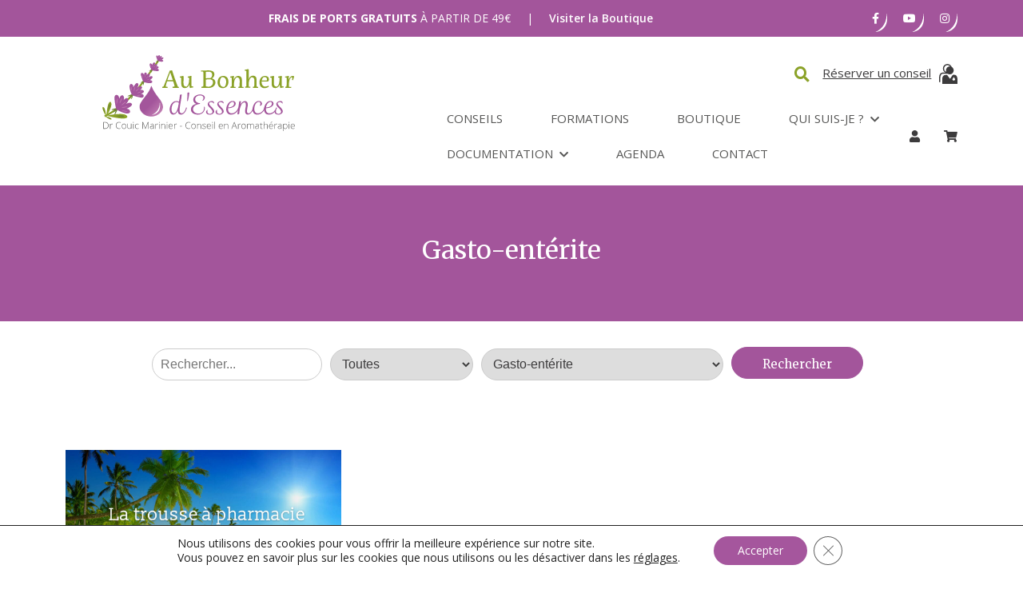

--- FILE ---
content_type: text/html; charset=UTF-8
request_url: https://www.au-bonheur-dessences.com/tag/gasto-enterite/
body_size: 42689
content:
<!DOCTYPE html>
<html lang="fr-FR">
<head>
    <meta charset="UTF-8">
    <meta name="viewport" content="width=device-width, initial-scale=1">
    <link rel="profile" href="http://gmpg.org/xfn/11">

			<link rel="preconnect" href="https://fonts.googleapis.com">
		<link rel="preconnect" href="https://fonts.gstatic.com" crossorigin>
		<link href="https://fonts.googleapis.com/css2?family=Merriweather:ital,wght@0,300;0,400;0,700;0,900;1,300;1,400;1,700;1,900&family=Open+Sans:ital,wght@0,300;0,400;0,500;0,600;0,700;0,800;1,300;1,400;1,500;1,600;1,700;1,800&display=swap" rel="stylesheet">
		<link rel="stylesheet" href="https://use.typekit.net/avj5isd.css">
		<meta name='robots' content='index, follow, max-image-preview:large, max-snippet:-1, max-video-preview:-1' />

	<!-- This site is optimized with the Yoast SEO plugin v26.6 - https://yoast.com/wordpress/plugins/seo/ -->
	<title>Gasto-entérite Archives - Au Bonheur d&#039;Essences</title>
	<link rel="canonical" href="https://www.au-bonheur-dessences.com/tag/gasto-enterite/" />
	<meta property="og:locale" content="fr_FR" />
	<meta property="og:type" content="article" />
	<meta property="og:title" content="Gasto-entérite Archives - Au Bonheur d&#039;Essences" />
	<meta property="og:url" content="https://www.au-bonheur-dessences.com/tag/gasto-enterite/" />
	<meta property="og:site_name" content="Au Bonheur d&#039;Essences" />
	<meta name="twitter:card" content="summary_large_image" />
	<meta name="twitter:site" content="@FCouicMarinier" />
	<script type="application/ld+json" class="yoast-schema-graph">{"@context":"https://schema.org","@graph":[{"@type":"CollectionPage","@id":"https://www.au-bonheur-dessences.com/tag/gasto-enterite/","url":"https://www.au-bonheur-dessences.com/tag/gasto-enterite/","name":"Gasto-entérite Archives - Au Bonheur d&#039;Essences","isPartOf":{"@id":"https://www.au-bonheur-dessences.com/#website"},"primaryImageOfPage":{"@id":"https://www.au-bonheur-dessences.com/tag/gasto-enterite/#primaryimage"},"image":{"@id":"https://www.au-bonheur-dessences.com/tag/gasto-enterite/#primaryimage"},"thumbnailUrl":"https://www.au-bonheur-dessences.com/wp-content/uploads/2016/06/trousse-ete.jpg","breadcrumb":{"@id":"https://www.au-bonheur-dessences.com/tag/gasto-enterite/#breadcrumb"},"inLanguage":"fr-FR"},{"@type":"ImageObject","inLanguage":"fr-FR","@id":"https://www.au-bonheur-dessences.com/tag/gasto-enterite/#primaryimage","url":"https://www.au-bonheur-dessences.com/wp-content/uploads/2016/06/trousse-ete.jpg","contentUrl":"https://www.au-bonheur-dessences.com/wp-content/uploads/2016/06/trousse-ete.jpg","width":1555,"height":875,"caption":"trousse huile essentielle été"},{"@type":"BreadcrumbList","@id":"https://www.au-bonheur-dessences.com/tag/gasto-enterite/#breadcrumb","itemListElement":[{"@type":"ListItem","position":1,"name":"Accueil","item":"https://www.au-bonheur-dessences.com/"},{"@type":"ListItem","position":2,"name":"Gasto-entérite"}]},{"@type":"WebSite","@id":"https://www.au-bonheur-dessences.com/#website","url":"https://www.au-bonheur-dessences.com/","name":"Au Bonheur d&#039;Essences","description":"Conseils et astuces sur les huiles essentielles et l&#039;aromathérapie.","potentialAction":[{"@type":"SearchAction","target":{"@type":"EntryPoint","urlTemplate":"https://www.au-bonheur-dessences.com/?s={search_term_string}"},"query-input":{"@type":"PropertyValueSpecification","valueRequired":true,"valueName":"search_term_string"}}],"inLanguage":"fr-FR"}]}</script>
	<!-- / Yoast SEO plugin. -->


<link rel="alternate" type="application/rss+xml" title="Au Bonheur d&#039;Essences &raquo; Flux" href="https://www.au-bonheur-dessences.com/feed/" />
<link rel="alternate" type="application/rss+xml" title="Au Bonheur d&#039;Essences &raquo; Flux des commentaires" href="https://www.au-bonheur-dessences.com/comments/feed/" />
<link rel="alternate" type="text/calendar" title="Au Bonheur d&#039;Essences &raquo; Flux iCal" href="https://www.au-bonheur-dessences.com/evenements/?ical=1" />
			<link rel="shortcut icon" href="https://www.au-bonheur-dessences.com/wp-content/uploads/2022/12/favicon.png" type="image/x-icon" />
		<link rel="alternate" type="application/rss+xml" title="Au Bonheur d&#039;Essences &raquo; Flux de l’étiquette Gasto-entérite" href="https://www.au-bonheur-dessences.com/tag/gasto-enterite/feed/" />
<style id='wp-img-auto-sizes-contain-inline-css' type='text/css'>
img:is([sizes=auto i],[sizes^="auto," i]){contain-intrinsic-size:3000px 1500px}
/*# sourceURL=wp-img-auto-sizes-contain-inline-css */
</style>
<link rel='stylesheet' id='sbi_styles-css' href='https://www.au-bonheur-dessences.com/wp-content/plugins/instagram-feed/css/sbi-styles.min.css?ver=6.10.0' type='text/css' media='all' />
<style id='wp-emoji-styles-inline-css' type='text/css'>

	img.wp-smiley, img.emoji {
		display: inline !important;
		border: none !important;
		box-shadow: none !important;
		height: 1em !important;
		width: 1em !important;
		margin: 0 0.07em !important;
		vertical-align: -0.1em !important;
		background: none !important;
		padding: 0 !important;
	}
/*# sourceURL=wp-emoji-styles-inline-css */
</style>
<link rel='stylesheet' id='wp-block-library-css' href='https://www.au-bonheur-dessences.com/wp-includes/css/dist/block-library/style.min.css?ver=6.9' type='text/css' media='all' />
<style id='wp-block-button-inline-css' type='text/css'>
.wp-block-button__link{align-content:center;box-sizing:border-box;cursor:pointer;display:inline-block;height:100%;text-align:center;word-break:break-word}.wp-block-button__link.aligncenter{text-align:center}.wp-block-button__link.alignright{text-align:right}:where(.wp-block-button__link){border-radius:9999px;box-shadow:none;padding:calc(.667em + 2px) calc(1.333em + 2px);text-decoration:none}.wp-block-button[style*=text-decoration] .wp-block-button__link{text-decoration:inherit}.wp-block-buttons>.wp-block-button.has-custom-width{max-width:none}.wp-block-buttons>.wp-block-button.has-custom-width .wp-block-button__link{width:100%}.wp-block-buttons>.wp-block-button.has-custom-font-size .wp-block-button__link{font-size:inherit}.wp-block-buttons>.wp-block-button.wp-block-button__width-25{width:calc(25% - var(--wp--style--block-gap, .5em)*.75)}.wp-block-buttons>.wp-block-button.wp-block-button__width-50{width:calc(50% - var(--wp--style--block-gap, .5em)*.5)}.wp-block-buttons>.wp-block-button.wp-block-button__width-75{width:calc(75% - var(--wp--style--block-gap, .5em)*.25)}.wp-block-buttons>.wp-block-button.wp-block-button__width-100{flex-basis:100%;width:100%}.wp-block-buttons.is-vertical>.wp-block-button.wp-block-button__width-25{width:25%}.wp-block-buttons.is-vertical>.wp-block-button.wp-block-button__width-50{width:50%}.wp-block-buttons.is-vertical>.wp-block-button.wp-block-button__width-75{width:75%}.wp-block-button.is-style-squared,.wp-block-button__link.wp-block-button.is-style-squared{border-radius:0}.wp-block-button.no-border-radius,.wp-block-button__link.no-border-radius{border-radius:0!important}:root :where(.wp-block-button .wp-block-button__link.is-style-outline),:root :where(.wp-block-button.is-style-outline>.wp-block-button__link){border:2px solid;padding:.667em 1.333em}:root :where(.wp-block-button .wp-block-button__link.is-style-outline:not(.has-text-color)),:root :where(.wp-block-button.is-style-outline>.wp-block-button__link:not(.has-text-color)){color:currentColor}:root :where(.wp-block-button .wp-block-button__link.is-style-outline:not(.has-background)),:root :where(.wp-block-button.is-style-outline>.wp-block-button__link:not(.has-background)){background-color:initial;background-image:none}
/*# sourceURL=https://www.au-bonheur-dessences.com/wp-includes/blocks/button/style.min.css */
</style>
<style id='wp-block-image-inline-css' type='text/css'>
.wp-block-image>a,.wp-block-image>figure>a{display:inline-block}.wp-block-image img{box-sizing:border-box;height:auto;max-width:100%;vertical-align:bottom}@media not (prefers-reduced-motion){.wp-block-image img.hide{visibility:hidden}.wp-block-image img.show{animation:show-content-image .4s}}.wp-block-image[style*=border-radius] img,.wp-block-image[style*=border-radius]>a{border-radius:inherit}.wp-block-image.has-custom-border img{box-sizing:border-box}.wp-block-image.aligncenter{text-align:center}.wp-block-image.alignfull>a,.wp-block-image.alignwide>a{width:100%}.wp-block-image.alignfull img,.wp-block-image.alignwide img{height:auto;width:100%}.wp-block-image .aligncenter,.wp-block-image .alignleft,.wp-block-image .alignright,.wp-block-image.aligncenter,.wp-block-image.alignleft,.wp-block-image.alignright{display:table}.wp-block-image .aligncenter>figcaption,.wp-block-image .alignleft>figcaption,.wp-block-image .alignright>figcaption,.wp-block-image.aligncenter>figcaption,.wp-block-image.alignleft>figcaption,.wp-block-image.alignright>figcaption{caption-side:bottom;display:table-caption}.wp-block-image .alignleft{float:left;margin:.5em 1em .5em 0}.wp-block-image .alignright{float:right;margin:.5em 0 .5em 1em}.wp-block-image .aligncenter{margin-left:auto;margin-right:auto}.wp-block-image :where(figcaption){margin-bottom:1em;margin-top:.5em}.wp-block-image.is-style-circle-mask img{border-radius:9999px}@supports ((-webkit-mask-image:none) or (mask-image:none)) or (-webkit-mask-image:none){.wp-block-image.is-style-circle-mask img{border-radius:0;-webkit-mask-image:url('data:image/svg+xml;utf8,<svg viewBox="0 0 100 100" xmlns="http://www.w3.org/2000/svg"><circle cx="50" cy="50" r="50"/></svg>');mask-image:url('data:image/svg+xml;utf8,<svg viewBox="0 0 100 100" xmlns="http://www.w3.org/2000/svg"><circle cx="50" cy="50" r="50"/></svg>');mask-mode:alpha;-webkit-mask-position:center;mask-position:center;-webkit-mask-repeat:no-repeat;mask-repeat:no-repeat;-webkit-mask-size:contain;mask-size:contain}}:root :where(.wp-block-image.is-style-rounded img,.wp-block-image .is-style-rounded img){border-radius:9999px}.wp-block-image figure{margin:0}.wp-lightbox-container{display:flex;flex-direction:column;position:relative}.wp-lightbox-container img{cursor:zoom-in}.wp-lightbox-container img:hover+button{opacity:1}.wp-lightbox-container button{align-items:center;backdrop-filter:blur(16px) saturate(180%);background-color:#5a5a5a40;border:none;border-radius:4px;cursor:zoom-in;display:flex;height:20px;justify-content:center;opacity:0;padding:0;position:absolute;right:16px;text-align:center;top:16px;width:20px;z-index:100}@media not (prefers-reduced-motion){.wp-lightbox-container button{transition:opacity .2s ease}}.wp-lightbox-container button:focus-visible{outline:3px auto #5a5a5a40;outline:3px auto -webkit-focus-ring-color;outline-offset:3px}.wp-lightbox-container button:hover{cursor:pointer;opacity:1}.wp-lightbox-container button:focus{opacity:1}.wp-lightbox-container button:focus,.wp-lightbox-container button:hover,.wp-lightbox-container button:not(:hover):not(:active):not(.has-background){background-color:#5a5a5a40;border:none}.wp-lightbox-overlay{box-sizing:border-box;cursor:zoom-out;height:100vh;left:0;overflow:hidden;position:fixed;top:0;visibility:hidden;width:100%;z-index:100000}.wp-lightbox-overlay .close-button{align-items:center;cursor:pointer;display:flex;justify-content:center;min-height:40px;min-width:40px;padding:0;position:absolute;right:calc(env(safe-area-inset-right) + 16px);top:calc(env(safe-area-inset-top) + 16px);z-index:5000000}.wp-lightbox-overlay .close-button:focus,.wp-lightbox-overlay .close-button:hover,.wp-lightbox-overlay .close-button:not(:hover):not(:active):not(.has-background){background:none;border:none}.wp-lightbox-overlay .lightbox-image-container{height:var(--wp--lightbox-container-height);left:50%;overflow:hidden;position:absolute;top:50%;transform:translate(-50%,-50%);transform-origin:top left;width:var(--wp--lightbox-container-width);z-index:9999999999}.wp-lightbox-overlay .wp-block-image{align-items:center;box-sizing:border-box;display:flex;height:100%;justify-content:center;margin:0;position:relative;transform-origin:0 0;width:100%;z-index:3000000}.wp-lightbox-overlay .wp-block-image img{height:var(--wp--lightbox-image-height);min-height:var(--wp--lightbox-image-height);min-width:var(--wp--lightbox-image-width);width:var(--wp--lightbox-image-width)}.wp-lightbox-overlay .wp-block-image figcaption{display:none}.wp-lightbox-overlay button{background:none;border:none}.wp-lightbox-overlay .scrim{background-color:#fff;height:100%;opacity:.9;position:absolute;width:100%;z-index:2000000}.wp-lightbox-overlay.active{visibility:visible}@media not (prefers-reduced-motion){.wp-lightbox-overlay.active{animation:turn-on-visibility .25s both}.wp-lightbox-overlay.active img{animation:turn-on-visibility .35s both}.wp-lightbox-overlay.show-closing-animation:not(.active){animation:turn-off-visibility .35s both}.wp-lightbox-overlay.show-closing-animation:not(.active) img{animation:turn-off-visibility .25s both}.wp-lightbox-overlay.zoom.active{animation:none;opacity:1;visibility:visible}.wp-lightbox-overlay.zoom.active .lightbox-image-container{animation:lightbox-zoom-in .4s}.wp-lightbox-overlay.zoom.active .lightbox-image-container img{animation:none}.wp-lightbox-overlay.zoom.active .scrim{animation:turn-on-visibility .4s forwards}.wp-lightbox-overlay.zoom.show-closing-animation:not(.active){animation:none}.wp-lightbox-overlay.zoom.show-closing-animation:not(.active) .lightbox-image-container{animation:lightbox-zoom-out .4s}.wp-lightbox-overlay.zoom.show-closing-animation:not(.active) .lightbox-image-container img{animation:none}.wp-lightbox-overlay.zoom.show-closing-animation:not(.active) .scrim{animation:turn-off-visibility .4s forwards}}@keyframes show-content-image{0%{visibility:hidden}99%{visibility:hidden}to{visibility:visible}}@keyframes turn-on-visibility{0%{opacity:0}to{opacity:1}}@keyframes turn-off-visibility{0%{opacity:1;visibility:visible}99%{opacity:0;visibility:visible}to{opacity:0;visibility:hidden}}@keyframes lightbox-zoom-in{0%{transform:translate(calc((-100vw + var(--wp--lightbox-scrollbar-width))/2 + var(--wp--lightbox-initial-left-position)),calc(-50vh + var(--wp--lightbox-initial-top-position))) scale(var(--wp--lightbox-scale))}to{transform:translate(-50%,-50%) scale(1)}}@keyframes lightbox-zoom-out{0%{transform:translate(-50%,-50%) scale(1);visibility:visible}99%{visibility:visible}to{transform:translate(calc((-100vw + var(--wp--lightbox-scrollbar-width))/2 + var(--wp--lightbox-initial-left-position)),calc(-50vh + var(--wp--lightbox-initial-top-position))) scale(var(--wp--lightbox-scale));visibility:hidden}}
/*# sourceURL=https://www.au-bonheur-dessences.com/wp-includes/blocks/image/style.min.css */
</style>
<style id='wp-block-buttons-inline-css' type='text/css'>
.wp-block-buttons{box-sizing:border-box}.wp-block-buttons.is-vertical{flex-direction:column}.wp-block-buttons.is-vertical>.wp-block-button:last-child{margin-bottom:0}.wp-block-buttons>.wp-block-button{display:inline-block;margin:0}.wp-block-buttons.is-content-justification-left{justify-content:flex-start}.wp-block-buttons.is-content-justification-left.is-vertical{align-items:flex-start}.wp-block-buttons.is-content-justification-center{justify-content:center}.wp-block-buttons.is-content-justification-center.is-vertical{align-items:center}.wp-block-buttons.is-content-justification-right{justify-content:flex-end}.wp-block-buttons.is-content-justification-right.is-vertical{align-items:flex-end}.wp-block-buttons.is-content-justification-space-between{justify-content:space-between}.wp-block-buttons.aligncenter{text-align:center}.wp-block-buttons:not(.is-content-justification-space-between,.is-content-justification-right,.is-content-justification-left,.is-content-justification-center) .wp-block-button.aligncenter{margin-left:auto;margin-right:auto;width:100%}.wp-block-buttons[style*=text-decoration] .wp-block-button,.wp-block-buttons[style*=text-decoration] .wp-block-button__link{text-decoration:inherit}.wp-block-buttons.has-custom-font-size .wp-block-button__link{font-size:inherit}.wp-block-buttons .wp-block-button__link{width:100%}.wp-block-button.aligncenter{text-align:center}
/*# sourceURL=https://www.au-bonheur-dessences.com/wp-includes/blocks/buttons/style.min.css */
</style>
<link rel='stylesheet' id='wc-blocks-style-css' href='https://www.au-bonheur-dessences.com/wp-content/plugins/woocommerce/assets/client/blocks/wc-blocks.css?ver=wc-10.4.3' type='text/css' media='all' />
<style id='global-styles-inline-css' type='text/css'>
:root{--wp--preset--aspect-ratio--square: 1;--wp--preset--aspect-ratio--4-3: 4/3;--wp--preset--aspect-ratio--3-4: 3/4;--wp--preset--aspect-ratio--3-2: 3/2;--wp--preset--aspect-ratio--2-3: 2/3;--wp--preset--aspect-ratio--16-9: 16/9;--wp--preset--aspect-ratio--9-16: 9/16;--wp--preset--color--black: #000000;--wp--preset--color--cyan-bluish-gray: #abb8c3;--wp--preset--color--white: #ffffff;--wp--preset--color--pale-pink: #f78da7;--wp--preset--color--vivid-red: #cf2e2e;--wp--preset--color--luminous-vivid-orange: #ff6900;--wp--preset--color--luminous-vivid-amber: #fcb900;--wp--preset--color--light-green-cyan: #7bdcb5;--wp--preset--color--vivid-green-cyan: #00d084;--wp--preset--color--pale-cyan-blue: #8ed1fc;--wp--preset--color--vivid-cyan-blue: #0693e3;--wp--preset--color--vivid-purple: #9b51e0;--wp--preset--gradient--vivid-cyan-blue-to-vivid-purple: linear-gradient(135deg,rgb(6,147,227) 0%,rgb(155,81,224) 100%);--wp--preset--gradient--light-green-cyan-to-vivid-green-cyan: linear-gradient(135deg,rgb(122,220,180) 0%,rgb(0,208,130) 100%);--wp--preset--gradient--luminous-vivid-amber-to-luminous-vivid-orange: linear-gradient(135deg,rgb(252,185,0) 0%,rgb(255,105,0) 100%);--wp--preset--gradient--luminous-vivid-orange-to-vivid-red: linear-gradient(135deg,rgb(255,105,0) 0%,rgb(207,46,46) 100%);--wp--preset--gradient--very-light-gray-to-cyan-bluish-gray: linear-gradient(135deg,rgb(238,238,238) 0%,rgb(169,184,195) 100%);--wp--preset--gradient--cool-to-warm-spectrum: linear-gradient(135deg,rgb(74,234,220) 0%,rgb(151,120,209) 20%,rgb(207,42,186) 40%,rgb(238,44,130) 60%,rgb(251,105,98) 80%,rgb(254,248,76) 100%);--wp--preset--gradient--blush-light-purple: linear-gradient(135deg,rgb(255,206,236) 0%,rgb(152,150,240) 100%);--wp--preset--gradient--blush-bordeaux: linear-gradient(135deg,rgb(254,205,165) 0%,rgb(254,45,45) 50%,rgb(107,0,62) 100%);--wp--preset--gradient--luminous-dusk: linear-gradient(135deg,rgb(255,203,112) 0%,rgb(199,81,192) 50%,rgb(65,88,208) 100%);--wp--preset--gradient--pale-ocean: linear-gradient(135deg,rgb(255,245,203) 0%,rgb(182,227,212) 50%,rgb(51,167,181) 100%);--wp--preset--gradient--electric-grass: linear-gradient(135deg,rgb(202,248,128) 0%,rgb(113,206,126) 100%);--wp--preset--gradient--midnight: linear-gradient(135deg,rgb(2,3,129) 0%,rgb(40,116,252) 100%);--wp--preset--font-size--small: 13px;--wp--preset--font-size--medium: 20px;--wp--preset--font-size--large: 36px;--wp--preset--font-size--x-large: 42px;--wp--preset--spacing--20: 0.44rem;--wp--preset--spacing--30: 0.67rem;--wp--preset--spacing--40: 1rem;--wp--preset--spacing--50: 1.5rem;--wp--preset--spacing--60: 2.25rem;--wp--preset--spacing--70: 3.38rem;--wp--preset--spacing--80: 5.06rem;--wp--preset--shadow--natural: 6px 6px 9px rgba(0, 0, 0, 0.2);--wp--preset--shadow--deep: 12px 12px 50px rgba(0, 0, 0, 0.4);--wp--preset--shadow--sharp: 6px 6px 0px rgba(0, 0, 0, 0.2);--wp--preset--shadow--outlined: 6px 6px 0px -3px rgb(255, 255, 255), 6px 6px rgb(0, 0, 0);--wp--preset--shadow--crisp: 6px 6px 0px rgb(0, 0, 0);}:where(.is-layout-flex){gap: 0.5em;}:where(.is-layout-grid){gap: 0.5em;}body .is-layout-flex{display: flex;}.is-layout-flex{flex-wrap: wrap;align-items: center;}.is-layout-flex > :is(*, div){margin: 0;}body .is-layout-grid{display: grid;}.is-layout-grid > :is(*, div){margin: 0;}:where(.wp-block-columns.is-layout-flex){gap: 2em;}:where(.wp-block-columns.is-layout-grid){gap: 2em;}:where(.wp-block-post-template.is-layout-flex){gap: 1.25em;}:where(.wp-block-post-template.is-layout-grid){gap: 1.25em;}.has-black-color{color: var(--wp--preset--color--black) !important;}.has-cyan-bluish-gray-color{color: var(--wp--preset--color--cyan-bluish-gray) !important;}.has-white-color{color: var(--wp--preset--color--white) !important;}.has-pale-pink-color{color: var(--wp--preset--color--pale-pink) !important;}.has-vivid-red-color{color: var(--wp--preset--color--vivid-red) !important;}.has-luminous-vivid-orange-color{color: var(--wp--preset--color--luminous-vivid-orange) !important;}.has-luminous-vivid-amber-color{color: var(--wp--preset--color--luminous-vivid-amber) !important;}.has-light-green-cyan-color{color: var(--wp--preset--color--light-green-cyan) !important;}.has-vivid-green-cyan-color{color: var(--wp--preset--color--vivid-green-cyan) !important;}.has-pale-cyan-blue-color{color: var(--wp--preset--color--pale-cyan-blue) !important;}.has-vivid-cyan-blue-color{color: var(--wp--preset--color--vivid-cyan-blue) !important;}.has-vivid-purple-color{color: var(--wp--preset--color--vivid-purple) !important;}.has-black-background-color{background-color: var(--wp--preset--color--black) !important;}.has-cyan-bluish-gray-background-color{background-color: var(--wp--preset--color--cyan-bluish-gray) !important;}.has-white-background-color{background-color: var(--wp--preset--color--white) !important;}.has-pale-pink-background-color{background-color: var(--wp--preset--color--pale-pink) !important;}.has-vivid-red-background-color{background-color: var(--wp--preset--color--vivid-red) !important;}.has-luminous-vivid-orange-background-color{background-color: var(--wp--preset--color--luminous-vivid-orange) !important;}.has-luminous-vivid-amber-background-color{background-color: var(--wp--preset--color--luminous-vivid-amber) !important;}.has-light-green-cyan-background-color{background-color: var(--wp--preset--color--light-green-cyan) !important;}.has-vivid-green-cyan-background-color{background-color: var(--wp--preset--color--vivid-green-cyan) !important;}.has-pale-cyan-blue-background-color{background-color: var(--wp--preset--color--pale-cyan-blue) !important;}.has-vivid-cyan-blue-background-color{background-color: var(--wp--preset--color--vivid-cyan-blue) !important;}.has-vivid-purple-background-color{background-color: var(--wp--preset--color--vivid-purple) !important;}.has-black-border-color{border-color: var(--wp--preset--color--black) !important;}.has-cyan-bluish-gray-border-color{border-color: var(--wp--preset--color--cyan-bluish-gray) !important;}.has-white-border-color{border-color: var(--wp--preset--color--white) !important;}.has-pale-pink-border-color{border-color: var(--wp--preset--color--pale-pink) !important;}.has-vivid-red-border-color{border-color: var(--wp--preset--color--vivid-red) !important;}.has-luminous-vivid-orange-border-color{border-color: var(--wp--preset--color--luminous-vivid-orange) !important;}.has-luminous-vivid-amber-border-color{border-color: var(--wp--preset--color--luminous-vivid-amber) !important;}.has-light-green-cyan-border-color{border-color: var(--wp--preset--color--light-green-cyan) !important;}.has-vivid-green-cyan-border-color{border-color: var(--wp--preset--color--vivid-green-cyan) !important;}.has-pale-cyan-blue-border-color{border-color: var(--wp--preset--color--pale-cyan-blue) !important;}.has-vivid-cyan-blue-border-color{border-color: var(--wp--preset--color--vivid-cyan-blue) !important;}.has-vivid-purple-border-color{border-color: var(--wp--preset--color--vivid-purple) !important;}.has-vivid-cyan-blue-to-vivid-purple-gradient-background{background: var(--wp--preset--gradient--vivid-cyan-blue-to-vivid-purple) !important;}.has-light-green-cyan-to-vivid-green-cyan-gradient-background{background: var(--wp--preset--gradient--light-green-cyan-to-vivid-green-cyan) !important;}.has-luminous-vivid-amber-to-luminous-vivid-orange-gradient-background{background: var(--wp--preset--gradient--luminous-vivid-amber-to-luminous-vivid-orange) !important;}.has-luminous-vivid-orange-to-vivid-red-gradient-background{background: var(--wp--preset--gradient--luminous-vivid-orange-to-vivid-red) !important;}.has-very-light-gray-to-cyan-bluish-gray-gradient-background{background: var(--wp--preset--gradient--very-light-gray-to-cyan-bluish-gray) !important;}.has-cool-to-warm-spectrum-gradient-background{background: var(--wp--preset--gradient--cool-to-warm-spectrum) !important;}.has-blush-light-purple-gradient-background{background: var(--wp--preset--gradient--blush-light-purple) !important;}.has-blush-bordeaux-gradient-background{background: var(--wp--preset--gradient--blush-bordeaux) !important;}.has-luminous-dusk-gradient-background{background: var(--wp--preset--gradient--luminous-dusk) !important;}.has-pale-ocean-gradient-background{background: var(--wp--preset--gradient--pale-ocean) !important;}.has-electric-grass-gradient-background{background: var(--wp--preset--gradient--electric-grass) !important;}.has-midnight-gradient-background{background: var(--wp--preset--gradient--midnight) !important;}.has-small-font-size{font-size: var(--wp--preset--font-size--small) !important;}.has-medium-font-size{font-size: var(--wp--preset--font-size--medium) !important;}.has-large-font-size{font-size: var(--wp--preset--font-size--large) !important;}.has-x-large-font-size{font-size: var(--wp--preset--font-size--x-large) !important;}
/*# sourceURL=global-styles-inline-css */
</style>
<style id='core-block-supports-inline-css' type='text/css'>
.wp-container-core-buttons-is-layout-16018d1d{justify-content:center;}
/*# sourceURL=core-block-supports-inline-css */
</style>

<style id='classic-theme-styles-inline-css' type='text/css'>
/*! This file is auto-generated */
.wp-block-button__link{color:#fff;background-color:#32373c;border-radius:9999px;box-shadow:none;text-decoration:none;padding:calc(.667em + 2px) calc(1.333em + 2px);font-size:1.125em}.wp-block-file__button{background:#32373c;color:#fff;text-decoration:none}
/*# sourceURL=/wp-includes/css/classic-themes.min.css */
</style>
<link rel='stylesheet' id='bp-src-css' href='https://www.au-bonheur-dessences.com/wp-content/plugins/booster-beaver/assets/css/global.css?ver=6.9' type='text/css' media='all' />
<link rel='stylesheet' id='searchandfilter-css' href='https://www.au-bonheur-dessences.com/wp-content/plugins/search-filter/style.css?ver=1' type='text/css' media='all' />
<link rel='stylesheet' id='woocommerce-layout-css' href='https://www.au-bonheur-dessences.com/wp-content/plugins/woocommerce/assets/css/woocommerce-layout.css?ver=10.4.3' type='text/css' media='all' />
<link rel='stylesheet' id='woocommerce-smallscreen-css' href='https://www.au-bonheur-dessences.com/wp-content/plugins/woocommerce/assets/css/woocommerce-smallscreen.css?ver=10.4.3' type='text/css' media='only screen and (max-width: 768px)' />
<link rel='stylesheet' id='woocommerce-general-css' href='https://www.au-bonheur-dessences.com/wp-content/plugins/woocommerce/assets/css/woocommerce.css?ver=10.4.3' type='text/css' media='all' />
<style id='woocommerce-inline-inline-css' type='text/css'>
.woocommerce form .form-row .required { visibility: visible; }
/*# sourceURL=woocommerce-inline-inline-css */
</style>
<link rel='stylesheet' id='jquery-ui-style-css' href='https://www.au-bonheur-dessences.com/wp-content/plugins/woocommerce-bookings/dist/jquery-ui-styles.css?ver=1.11.4-wc-bookings.2.2.9' type='text/css' media='all' />
<link rel='stylesheet' id='wc-bookings-styles-css' href='https://www.au-bonheur-dessences.com/wp-content/plugins/woocommerce-bookings/dist/frontend.css?ver=2.2.9' type='text/css' media='all' />
<link rel='stylesheet' id='reservation-style-css' href='https://www.au-bonheur-dessences.com/wp-content/themes/kreenoot-child/assets/public/css/reservation.css?ver=1.1.0' type='text/css' media='all' />
<link rel='stylesheet' id='kreenoot-style-css' href='https://www.au-bonheur-dessences.com/wp-content/themes/kreenoot-child/style.css?ver=6.9' type='text/css' media='all' />
<link rel='stylesheet' id='kreenoot-swiper-css' href='https://www.au-bonheur-dessences.com/wp-content/themes/kreenoot/assets/components/css/swiper-bundle-min.css?ver=6.9' type='text/css' media='all' />
<link rel='stylesheet' id='kreenoot-main-css' href='https://www.au-bonheur-dessences.com/wp-content/themes/kreenoot/assets/dist/css/main.2523e26f.css?ver=1.3.4' type='text/css' media='all' />
<link rel='stylesheet' id='__EPYT__style-css' href='https://www.au-bonheur-dessences.com/wp-content/plugins/youtube-embed-plus/styles/ytprefs.min.css?ver=14.2.3.3' type='text/css' media='all' />
<style id='__EPYT__style-inline-css' type='text/css'>

                .epyt-gallery-thumb {
                        width: 33.333%;
                }
                
/*# sourceURL=__EPYT__style-inline-css */
</style>
<link rel='stylesheet' id='dashicons-css' href='https://www.au-bonheur-dessences.com/wp-includes/css/dashicons.min.css?ver=6.9' type='text/css' media='all' />
<link rel='stylesheet' id='parent-style-css' href='https://www.au-bonheur-dessences.com/wp-content/themes/kreenoot/style.css?ver=6.9' type='text/css' media='all' />
<link rel='stylesheet' id='kreenoot-child-css' href='https://www.au-bonheur-dessences.com/wp-content/themes/kreenoot-child/assets/dist/css/main.c68ac8cd.css?ver=1.1' type='text/css' media='all' />
<link rel='stylesheet' id='moove_gdpr_frontend-css' href='https://www.au-bonheur-dessences.com/wp-content/plugins/gdpr-cookie-compliance/dist/styles/gdpr-main-nf.css?ver=5.0.9' type='text/css' media='all' />
<style id='moove_gdpr_frontend-inline-css' type='text/css'>
				#moove_gdpr_cookie_modal .moove-gdpr-modal-content .moove-gdpr-tab-main h3.tab-title, 
				#moove_gdpr_cookie_modal .moove-gdpr-modal-content .moove-gdpr-tab-main span.tab-title,
				#moove_gdpr_cookie_modal .moove-gdpr-modal-content .moove-gdpr-modal-left-content #moove-gdpr-menu li a, 
				#moove_gdpr_cookie_modal .moove-gdpr-modal-content .moove-gdpr-modal-left-content #moove-gdpr-menu li button,
				#moove_gdpr_cookie_modal .moove-gdpr-modal-content .moove-gdpr-modal-left-content .moove-gdpr-branding-cnt a,
				#moove_gdpr_cookie_modal .moove-gdpr-modal-content .moove-gdpr-modal-footer-content .moove-gdpr-button-holder a.mgbutton, 
				#moove_gdpr_cookie_modal .moove-gdpr-modal-content .moove-gdpr-modal-footer-content .moove-gdpr-button-holder button.mgbutton,
				#moove_gdpr_cookie_modal .cookie-switch .cookie-slider:after, 
				#moove_gdpr_cookie_modal .cookie-switch .slider:after, 
				#moove_gdpr_cookie_modal .switch .cookie-slider:after, 
				#moove_gdpr_cookie_modal .switch .slider:after,
				#moove_gdpr_cookie_info_bar .moove-gdpr-info-bar-container .moove-gdpr-info-bar-content p, 
				#moove_gdpr_cookie_info_bar .moove-gdpr-info-bar-container .moove-gdpr-info-bar-content p a,
				#moove_gdpr_cookie_info_bar .moove-gdpr-info-bar-container .moove-gdpr-info-bar-content a.mgbutton, 
				#moove_gdpr_cookie_info_bar .moove-gdpr-info-bar-container .moove-gdpr-info-bar-content button.mgbutton,
				#moove_gdpr_cookie_modal .moove-gdpr-modal-content .moove-gdpr-tab-main .moove-gdpr-tab-main-content h1, 
				#moove_gdpr_cookie_modal .moove-gdpr-modal-content .moove-gdpr-tab-main .moove-gdpr-tab-main-content h2, 
				#moove_gdpr_cookie_modal .moove-gdpr-modal-content .moove-gdpr-tab-main .moove-gdpr-tab-main-content h3, 
				#moove_gdpr_cookie_modal .moove-gdpr-modal-content .moove-gdpr-tab-main .moove-gdpr-tab-main-content h4, 
				#moove_gdpr_cookie_modal .moove-gdpr-modal-content .moove-gdpr-tab-main .moove-gdpr-tab-main-content h5, 
				#moove_gdpr_cookie_modal .moove-gdpr-modal-content .moove-gdpr-tab-main .moove-gdpr-tab-main-content h6,
				#moove_gdpr_cookie_modal .moove-gdpr-modal-content.moove_gdpr_modal_theme_v2 .moove-gdpr-modal-title .tab-title,
				#moove_gdpr_cookie_modal .moove-gdpr-modal-content.moove_gdpr_modal_theme_v2 .moove-gdpr-tab-main h3.tab-title, 
				#moove_gdpr_cookie_modal .moove-gdpr-modal-content.moove_gdpr_modal_theme_v2 .moove-gdpr-tab-main span.tab-title,
				#moove_gdpr_cookie_modal .moove-gdpr-modal-content.moove_gdpr_modal_theme_v2 .moove-gdpr-branding-cnt a {
					font-weight: inherit				}
			#moove_gdpr_cookie_modal,#moove_gdpr_cookie_info_bar,.gdpr_cookie_settings_shortcode_content{font-family:inherit}#moove_gdpr_save_popup_settings_button{background-color:#373737;color:#fff}#moove_gdpr_save_popup_settings_button:hover{background-color:#000}#moove_gdpr_cookie_info_bar .moove-gdpr-info-bar-container .moove-gdpr-info-bar-content a.mgbutton,#moove_gdpr_cookie_info_bar .moove-gdpr-info-bar-container .moove-gdpr-info-bar-content button.mgbutton{background-color:#a5569d}#moove_gdpr_cookie_modal .moove-gdpr-modal-content .moove-gdpr-modal-footer-content .moove-gdpr-button-holder a.mgbutton,#moove_gdpr_cookie_modal .moove-gdpr-modal-content .moove-gdpr-modal-footer-content .moove-gdpr-button-holder button.mgbutton,.gdpr_cookie_settings_shortcode_content .gdpr-shr-button.button-green{background-color:#a5569d;border-color:#a5569d}#moove_gdpr_cookie_modal .moove-gdpr-modal-content .moove-gdpr-modal-footer-content .moove-gdpr-button-holder a.mgbutton:hover,#moove_gdpr_cookie_modal .moove-gdpr-modal-content .moove-gdpr-modal-footer-content .moove-gdpr-button-holder button.mgbutton:hover,.gdpr_cookie_settings_shortcode_content .gdpr-shr-button.button-green:hover{background-color:#fff;color:#a5569d}#moove_gdpr_cookie_modal .moove-gdpr-modal-content .moove-gdpr-modal-close i,#moove_gdpr_cookie_modal .moove-gdpr-modal-content .moove-gdpr-modal-close span.gdpr-icon{background-color:#a5569d;border:1px solid #a5569d}#moove_gdpr_cookie_info_bar span.moove-gdpr-infobar-allow-all.focus-g,#moove_gdpr_cookie_info_bar span.moove-gdpr-infobar-allow-all:focus,#moove_gdpr_cookie_info_bar button.moove-gdpr-infobar-allow-all.focus-g,#moove_gdpr_cookie_info_bar button.moove-gdpr-infobar-allow-all:focus,#moove_gdpr_cookie_info_bar span.moove-gdpr-infobar-reject-btn.focus-g,#moove_gdpr_cookie_info_bar span.moove-gdpr-infobar-reject-btn:focus,#moove_gdpr_cookie_info_bar button.moove-gdpr-infobar-reject-btn.focus-g,#moove_gdpr_cookie_info_bar button.moove-gdpr-infobar-reject-btn:focus,#moove_gdpr_cookie_info_bar span.change-settings-button.focus-g,#moove_gdpr_cookie_info_bar span.change-settings-button:focus,#moove_gdpr_cookie_info_bar button.change-settings-button.focus-g,#moove_gdpr_cookie_info_bar button.change-settings-button:focus{-webkit-box-shadow:0 0 1px 3px #a5569d;-moz-box-shadow:0 0 1px 3px #a5569d;box-shadow:0 0 1px 3px #a5569d}#moove_gdpr_cookie_modal .moove-gdpr-modal-content .moove-gdpr-modal-close i:hover,#moove_gdpr_cookie_modal .moove-gdpr-modal-content .moove-gdpr-modal-close span.gdpr-icon:hover,#moove_gdpr_cookie_info_bar span[data-href]>u.change-settings-button{color:#a5569d}#moove_gdpr_cookie_modal .moove-gdpr-modal-content .moove-gdpr-modal-left-content #moove-gdpr-menu li.menu-item-selected a span.gdpr-icon,#moove_gdpr_cookie_modal .moove-gdpr-modal-content .moove-gdpr-modal-left-content #moove-gdpr-menu li.menu-item-selected button span.gdpr-icon{color:inherit}#moove_gdpr_cookie_modal .moove-gdpr-modal-content .moove-gdpr-modal-left-content #moove-gdpr-menu li a span.gdpr-icon,#moove_gdpr_cookie_modal .moove-gdpr-modal-content .moove-gdpr-modal-left-content #moove-gdpr-menu li button span.gdpr-icon{color:inherit}#moove_gdpr_cookie_modal .gdpr-acc-link{line-height:0;font-size:0;color:transparent;position:absolute}#moove_gdpr_cookie_modal .moove-gdpr-modal-content .moove-gdpr-modal-close:hover i,#moove_gdpr_cookie_modal .moove-gdpr-modal-content .moove-gdpr-modal-left-content #moove-gdpr-menu li a,#moove_gdpr_cookie_modal .moove-gdpr-modal-content .moove-gdpr-modal-left-content #moove-gdpr-menu li button,#moove_gdpr_cookie_modal .moove-gdpr-modal-content .moove-gdpr-modal-left-content #moove-gdpr-menu li button i,#moove_gdpr_cookie_modal .moove-gdpr-modal-content .moove-gdpr-modal-left-content #moove-gdpr-menu li a i,#moove_gdpr_cookie_modal .moove-gdpr-modal-content .moove-gdpr-tab-main .moove-gdpr-tab-main-content a:hover,#moove_gdpr_cookie_info_bar.moove-gdpr-dark-scheme .moove-gdpr-info-bar-container .moove-gdpr-info-bar-content a.mgbutton:hover,#moove_gdpr_cookie_info_bar.moove-gdpr-dark-scheme .moove-gdpr-info-bar-container .moove-gdpr-info-bar-content button.mgbutton:hover,#moove_gdpr_cookie_info_bar.moove-gdpr-dark-scheme .moove-gdpr-info-bar-container .moove-gdpr-info-bar-content a:hover,#moove_gdpr_cookie_info_bar.moove-gdpr-dark-scheme .moove-gdpr-info-bar-container .moove-gdpr-info-bar-content button:hover,#moove_gdpr_cookie_info_bar.moove-gdpr-dark-scheme .moove-gdpr-info-bar-container .moove-gdpr-info-bar-content span.change-settings-button:hover,#moove_gdpr_cookie_info_bar.moove-gdpr-dark-scheme .moove-gdpr-info-bar-container .moove-gdpr-info-bar-content button.change-settings-button:hover,#moove_gdpr_cookie_info_bar.moove-gdpr-dark-scheme .moove-gdpr-info-bar-container .moove-gdpr-info-bar-content u.change-settings-button:hover,#moove_gdpr_cookie_info_bar span[data-href]>u.change-settings-button,#moove_gdpr_cookie_info_bar.moove-gdpr-dark-scheme .moove-gdpr-info-bar-container .moove-gdpr-info-bar-content a.mgbutton.focus-g,#moove_gdpr_cookie_info_bar.moove-gdpr-dark-scheme .moove-gdpr-info-bar-container .moove-gdpr-info-bar-content button.mgbutton.focus-g,#moove_gdpr_cookie_info_bar.moove-gdpr-dark-scheme .moove-gdpr-info-bar-container .moove-gdpr-info-bar-content a.focus-g,#moove_gdpr_cookie_info_bar.moove-gdpr-dark-scheme .moove-gdpr-info-bar-container .moove-gdpr-info-bar-content button.focus-g,#moove_gdpr_cookie_info_bar.moove-gdpr-dark-scheme .moove-gdpr-info-bar-container .moove-gdpr-info-bar-content a.mgbutton:focus,#moove_gdpr_cookie_info_bar.moove-gdpr-dark-scheme .moove-gdpr-info-bar-container .moove-gdpr-info-bar-content button.mgbutton:focus,#moove_gdpr_cookie_info_bar.moove-gdpr-dark-scheme .moove-gdpr-info-bar-container .moove-gdpr-info-bar-content a:focus,#moove_gdpr_cookie_info_bar.moove-gdpr-dark-scheme .moove-gdpr-info-bar-container .moove-gdpr-info-bar-content button:focus,#moove_gdpr_cookie_info_bar.moove-gdpr-dark-scheme .moove-gdpr-info-bar-container .moove-gdpr-info-bar-content span.change-settings-button.focus-g,span.change-settings-button:focus,button.change-settings-button.focus-g,button.change-settings-button:focus,#moove_gdpr_cookie_info_bar.moove-gdpr-dark-scheme .moove-gdpr-info-bar-container .moove-gdpr-info-bar-content u.change-settings-button.focus-g,#moove_gdpr_cookie_info_bar.moove-gdpr-dark-scheme .moove-gdpr-info-bar-container .moove-gdpr-info-bar-content u.change-settings-button:focus{color:#a5569d}#moove_gdpr_cookie_modal .moove-gdpr-branding.focus-g span,#moove_gdpr_cookie_modal .moove-gdpr-modal-content .moove-gdpr-tab-main a.focus-g,#moove_gdpr_cookie_modal .moove-gdpr-modal-content .moove-gdpr-tab-main .gdpr-cd-details-toggle.focus-g{color:#a5569d}#moove_gdpr_cookie_modal.gdpr_lightbox-hide{display:none}
/*# sourceURL=moove_gdpr_frontend-inline-css */
</style>
<script type="text/template" id="tmpl-variation-template">
	<div class="woocommerce-variation-description">{{{ data.variation.variation_description }}}</div>
	<div class="woocommerce-variation-price">{{{ data.variation.price_html }}}</div>
	<div class="woocommerce-variation-availability">{{{ data.variation.availability_html }}}</div>
</script>
<script type="text/template" id="tmpl-unavailable-variation-template">
	<p role="alert">Désolé, ce produit n&rsquo;est pas disponible. Veuillez choisir une combinaison différente.</p>
</script>
<!--n2css--><!--n2js--><script type="text/javascript" src="https://www.au-bonheur-dessences.com/wp-includes/js/jquery/jquery.min.js?ver=3.7.1" id="jquery-core-js"></script>
<script type="text/javascript" src="https://www.au-bonheur-dessences.com/wp-includes/js/jquery/jquery-migrate.min.js?ver=3.4.1" id="jquery-migrate-js"></script>
<script src='https://www.au-bonheur-dessences.com/wp-content/plugins/the-events-calendar/common/build/js/underscore-before.js'></script>
<script type="text/javascript" src="https://www.au-bonheur-dessences.com/wp-includes/js/underscore.min.js?ver=1.13.7" id="underscore-js"></script>
<script src='https://www.au-bonheur-dessences.com/wp-content/plugins/the-events-calendar/common/build/js/underscore-after.js'></script>
<script type="text/javascript" id="wp-util-js-extra">
/* <![CDATA[ */
var _wpUtilSettings = {"ajax":{"url":"/wp-admin/admin-ajax.php"}};
//# sourceURL=wp-util-js-extra
/* ]]> */
</script>
<script type="text/javascript" src="https://www.au-bonheur-dessences.com/wp-includes/js/wp-util.min.js?ver=6.9" id="wp-util-js"></script>
<script type="text/javascript" src="https://www.au-bonheur-dessences.com/wp-content/plugins/woocommerce/assets/js/jquery-blockui/jquery.blockUI.min.js?ver=2.7.0-wc.10.4.3" id="wc-jquery-blockui-js" data-wp-strategy="defer"></script>
<script type="text/javascript" id="wc-add-to-cart-js-extra">
/* <![CDATA[ */
var wc_add_to_cart_params = {"ajax_url":"/wp-admin/admin-ajax.php","wc_ajax_url":"/?wc-ajax=%%endpoint%%","i18n_view_cart":"Voir le panier","cart_url":"https://www.au-bonheur-dessences.com/panier-cart/","is_cart":"","cart_redirect_after_add":"yes"};
//# sourceURL=wc-add-to-cart-js-extra
/* ]]> */
</script>
<script type="text/javascript" src="https://www.au-bonheur-dessences.com/wp-content/plugins/woocommerce/assets/js/frontend/add-to-cart.min.js?ver=10.4.3" id="wc-add-to-cart-js" defer="defer" data-wp-strategy="defer"></script>
<script type="text/javascript" src="https://www.au-bonheur-dessences.com/wp-content/plugins/woocommerce/assets/js/js-cookie/js.cookie.min.js?ver=2.1.4-wc.10.4.3" id="wc-js-cookie-js" defer="defer" data-wp-strategy="defer"></script>
<script type="text/javascript" id="woocommerce-js-extra">
/* <![CDATA[ */
var woocommerce_params = {"ajax_url":"/wp-admin/admin-ajax.php","wc_ajax_url":"/?wc-ajax=%%endpoint%%","i18n_password_show":"Afficher le mot de passe","i18n_password_hide":"Masquer le mot de passe"};
//# sourceURL=woocommerce-js-extra
/* ]]> */
</script>
<script type="text/javascript" src="https://www.au-bonheur-dessences.com/wp-content/plugins/woocommerce/assets/js/frontend/woocommerce.min.js?ver=10.4.3" id="woocommerce-js" defer="defer" data-wp-strategy="defer"></script>
<script type="text/javascript" id="__ytprefs__-js-extra">
/* <![CDATA[ */
var _EPYT_ = {"ajaxurl":"https://www.au-bonheur-dessences.com/wp-admin/admin-ajax.php","security":"11bfe380eb","gallery_scrolloffset":"20","eppathtoscripts":"https://www.au-bonheur-dessences.com/wp-content/plugins/youtube-embed-plus/scripts/","eppath":"https://www.au-bonheur-dessences.com/wp-content/plugins/youtube-embed-plus/","epresponsiveselector":"[\"iframe.__youtube_prefs_widget__\"]","epdovol":"1","version":"14.2.3.3","evselector":"iframe.__youtube_prefs__[src], iframe[src*=\"youtube.com/embed/\"], iframe[src*=\"youtube-nocookie.com/embed/\"]","ajax_compat":"","maxres_facade":"eager","ytapi_load":"light","pause_others":"","stopMobileBuffer":"1","facade_mode":"","not_live_on_channel":""};
//# sourceURL=__ytprefs__-js-extra
/* ]]> */
</script>
<script type="text/javascript" src="https://www.au-bonheur-dessences.com/wp-content/plugins/youtube-embed-plus/scripts/ytprefs.min.js?ver=14.2.3.3" id="__ytprefs__-js"></script>
<link rel="https://api.w.org/" href="https://www.au-bonheur-dessences.com/wp-json/" /><link rel="alternate" title="JSON" type="application/json" href="https://www.au-bonheur-dessences.com/wp-json/wp/v2/tags/74" /><link rel="EditURI" type="application/rsd+xml" title="RSD" href="https://www.au-bonheur-dessences.com/xmlrpc.php?rsd" />
		<meta property="fb:pages" content="1562218727349446" />
					<meta property="ia:markup_url" content="https://www.au-bonheur-dessences.com/trousse-a-pharmacie-de-lete/?ia_markup=1" />
			<meta name="google-site-verification" content="qNrVBQvS0htAISf_Tq0JlBLfKH8Po7z8RLaQOFx6OSc" />    
    <script type="text/javascript">
        var ajaxurl = 'https://www.au-bonheur-dessences.com/wp-admin/admin-ajax.php';
    </script>
<script async src="https://www.googletagmanager.com/gtag/js?id=UA-69251047-1" type="text/javascript"></script><script type="text/javascript">window.dataLayer = window.dataLayer || [];function gtag(){dataLayer.push(arguments);}gtag('js', new Date());<!-- Global site tag (gtag.js) - Google Analytics -->


  window.dataLayer = window.dataLayer || [];
  function gtag(){dataLayer.push(arguments);}
  gtag('js', new Date());

  gtag('config', 'UA-69251047-1');
</script><meta name="tec-api-version" content="v1"><meta name="tec-api-origin" content="https://www.au-bonheur-dessences.com"><link rel="alternate" href="https://www.au-bonheur-dessences.com/wp-json/tribe/events/v1/events/?tags=gasto-enterite" />	<noscript><style>.woocommerce-product-gallery{ opacity: 1 !important; }</style></noscript>
	<link rel="icon" href="https://www.au-bonheur-dessences.com/wp-content/uploads/2022/12/favicon-100x100.png" sizes="32x32" />
<link rel="icon" href="https://www.au-bonheur-dessences.com/wp-content/uploads/2022/12/favicon-200x200.png" sizes="192x192" />
<link rel="apple-touch-icon" href="https://www.au-bonheur-dessences.com/wp-content/uploads/2022/12/favicon-200x200.png" />
<meta name="msapplication-TileImage" content="https://www.au-bonheur-dessences.com/wp-content/uploads/2022/12/favicon.png" />

	<link rel='stylesheet' id='wc-stripe-blocks-checkout-style-css' href='https://www.au-bonheur-dessences.com/wp-content/plugins/woocommerce-gateway-stripe/build/upe-blocks.css?ver=1e1661bb3db973deba05' type='text/css' media='all' />
<link rel='stylesheet' id='fl-builder-layout-1425-css' href='https://www.au-bonheur-dessences.com/wp-content/uploads/bb-plugin/cache/1425-layout.css?ver=1006f8b4b63d95addc3e4e07d5f77fee' type='text/css' media='all' />
</head>

<body class="archive tag tag-gasto-enterite tag-74 wp-theme-kreenoot wp-child-theme-kreenoot-child theme-kreenoot fl-builder-2-9-4-1 fl-no-js woocommerce-no-js tribe-no-js page-template-kreenoot-child no-js">
<div id="page" class="site">
    <a class="skip-link screen-reader-text" href="#content">Passer au contenu</a>

    <div class="top-bar">
    <div class="container d-flex justify-content-between align-items-center">
        <div class="top-bar__spacer"></div>
        <div class="top-bar__shop">
            <div class="top-bar__cart-minimum">
                <strong>Frais de ports gratuits</strong> à partir de <span class="woocommerce-Price-amount amount"><bdi>49<span class="woocommerce-Price-currencySymbol">&euro;</span></bdi></span>            </div>
            <div class="top-bar__separator">|</div>
            <div class="top-bar__shop-link">
                <a href="https://www.au-bonheur-dessences.com/boutique/">Visiter la Boutique</a>
            </div>
        </div>
        <div class="top-bar__socials">
                                <a href="https://www.facebook.com/AuBonheurdEssences/" title="Facebook" class="top-bar__socials-item" target="_blank">
                                                    <i class="fab fa-facebook-f"></i>
                                                </a>
                                    <a href="https://www.youtube.com/c/AuBonheurdEssences" title="Youtube" class="top-bar__socials-item" target="_blank">
                                                    <i class="fab fa-youtube"></i>
                                                </a>
                                    <a href="https://www.instagram.com/aubonheurdessences/" title="Instagram" class="top-bar__socials-item" target="_blank">
                                                    <i class="fab fa-instagram"></i>
                                                </a>
                                    </div>
    </div>
</div>
    <header id="masthead" class="site-header" role="banner">

        <div class="container site-header__menu">
            <div class="row">
                <div class="col-6 col-md-auto text-center">
					
<a href="https://www.au-bonheur-dessences.com/" class="site-title" rel="home">

    
        <?xml version="1.0" encoding="utf-8"?>
<svg id="home-logo" xmlns="http://www.w3.org/2000/svg" width="250.009" height="98.921" viewBox="0 0 250.009 98.921"><g transform="translate(-14.173 1.212)"><g transform="translate(15.413 85.333)"><path d="M22.244,117.947a4.467,4.467,0,0,1-1.159,3.342,4.679,4.679,0,0,1-3.4,1.132h-2.1v-8.779h2.372a4.326,4.326,0,0,1,3.2,1.1A4.354,4.354,0,0,1,22.244,117.947Zm-.667.025a3.838,3.838,0,0,0-.958-2.838,3.829,3.829,0,0,0-2.813-.952H16.191v7.7h1.454Q21.578,121.88,21.577,117.972Z" transform="translate(-15.579 -113)" fill="#fff"/><path d="M27.823,116.052a5.144,5.144,0,0,1,.888.084l-.114.571a3.442,3.442,0,0,0-.847-.1,1.643,1.643,0,0,0-1.369.709,2.885,2.885,0,0,0-.534,1.789v3.6h-.594v-6.527h.5l.06,1.177h.042a2.77,2.77,0,0,1,.859-1.012A2.009,2.009,0,0,1,27.823,116.052Z" transform="translate(-16.721 -113.284)" fill="#fff"/><path d="M38.156,114.051a3.319,3.319,0,0,0-2.6,1.057A4.176,4.176,0,0,0,34.608,118a4.337,4.337,0,0,0,.894,2.918,3.192,3.192,0,0,0,2.558,1.038,6.908,6.908,0,0,0,2.029-.282v.541a6.609,6.609,0,0,1-2.173.307,3.7,3.7,0,0,1-2.913-1.2,4.854,4.854,0,0,1-1.063-3.338,5.235,5.235,0,0,1,.508-2.361,3.667,3.667,0,0,1,1.459-1.575,4.311,4.311,0,0,1,2.213-.556,5.311,5.311,0,0,1,2.3.481l-.246.552A4.455,4.455,0,0,0,38.156,114.051Z" transform="translate(-17.746 -112.983)" fill="#fff"/><path d="M48.309,119.433a3.7,3.7,0,0,1-.775,2.494,2.673,2.673,0,0,1-2.138.9,2.771,2.771,0,0,1-1.513-.415,2.649,2.649,0,0,1-1-1.189,4.317,4.317,0,0,1-.348-1.79,3.675,3.675,0,0,1,.774-2.489,2.669,2.669,0,0,1,2.126-.892,2.618,2.618,0,0,1,2.111.9A3.714,3.714,0,0,1,48.309,119.433Zm-5.153,0a3.321,3.321,0,0,0,.592,2.1,2.231,2.231,0,0,0,3.344,0,3.321,3.321,0,0,0,.592-2.1,3.273,3.273,0,0,0-.6-2.1,2.029,2.029,0,0,0-1.678-.744,2,2,0,0,0-1.666.742A3.31,3.31,0,0,0,43.156,119.433Z" transform="translate(-18.76 -113.284)" fill="#fff"/><path d="M51.637,116.195v4.227a2.066,2.066,0,0,0,.415,1.432,1.671,1.671,0,0,0,1.285.447,2.244,2.244,0,0,0,1.714-.588A2.755,2.755,0,0,0,55.6,119.8v-3.6h.589v6.527h-.5l-.108-.9h-.035a2.455,2.455,0,0,1-2.264,1.021q-2.228,0-2.228-2.384v-4.263Z" transform="translate(-19.765 -113.301)" fill="#fff"/><path d="M59.259,114.062q0-.577.378-.577a.337.337,0,0,1,.292.151.738.738,0,0,1,.1.426.757.757,0,0,1-.1.426.332.332,0,0,1-.292.156Q59.259,114.644,59.259,114.062Zm.678,8.34h-.594v-6.527h.594Z" transform="translate(-20.734 -112.981)" fill="#fff"/><path d="M65.063,122.826a2.8,2.8,0,0,1-2.192-.883,3.551,3.551,0,0,1-.793-2.462,3.621,3.621,0,0,1,.822-2.526,2.894,2.894,0,0,1,2.253-.9,4.54,4.54,0,0,1,1.621.295l-.162.528a4.741,4.741,0,0,0-1.471-.282,2.232,2.232,0,0,0-1.82.742,3.246,3.246,0,0,0-.618,2.134,3.151,3.151,0,0,0,.618,2.069,2.12,2.12,0,0,0,1.73.748,4.237,4.237,0,0,0,1.651-.318v.552A3.735,3.735,0,0,1,65.063,122.826Z" transform="translate(-21.067 -113.284)" fill="#fff"/><path d="M76.784,122.42l-3.272-8.106h-.049q.049.745.049,1.526v6.58h-.589v-8.779h.949l3.11,7.723h.036l3.111-7.723h.924v8.779h-.618v-6.653q0-.7.072-1.441H80.46l-3.285,8.094Z" transform="translate(-22.347 -113)" fill="#fff"/><path d="M88.678,122.706l-.15-1.033h-.048a3.1,3.1,0,0,1-1.013.892,2.707,2.707,0,0,1-1.228.262,2.125,2.125,0,0,1-1.495-.493,1.761,1.761,0,0,1-.534-1.364,1.682,1.682,0,0,1,.8-1.483,4.33,4.33,0,0,1,2.3-.558l1.243-.036v-.432a2.219,2.219,0,0,0-.378-1.4,1.468,1.468,0,0,0-1.219-.475,4.072,4.072,0,0,0-1.879.5l-.222-.517a4.98,4.98,0,0,1,2.126-.5,2.12,2.12,0,0,1,1.606.559,2.455,2.455,0,0,1,.532,1.741v4.341Zm-2.4-.42a2.079,2.079,0,0,0,2.252-2.258v-.642l-1.14.048a4.31,4.31,0,0,0-1.962.43A1.237,1.237,0,0,0,84.842,121a1.215,1.215,0,0,0,.375.952A1.529,1.529,0,0,0,86.277,122.286Z" transform="translate(-23.679 -113.286)" fill="#fff"/><path d="M94.739,116.052a5.154,5.154,0,0,1,.889.084l-.114.571a3.447,3.447,0,0,0-.847-.1,1.643,1.643,0,0,0-1.369.709,2.885,2.885,0,0,0-.534,1.789v3.6H92.17v-6.527h.5l.059,1.177h.043a2.769,2.769,0,0,1,.858-1.012A2.013,2.013,0,0,1,94.739,116.052Z" transform="translate(-24.618 -113.284)" fill="#fff"/><path d="M97.5,114.062q0-.577.377-.577a.337.337,0,0,1,.292.151.738.738,0,0,1,.1.426.757.757,0,0,1-.1.426.332.332,0,0,1-.292.156Q97.5,114.644,97.5,114.062Zm.678,8.34h-.594v-6.527h.594Z" transform="translate(-25.247 -112.981)" fill="#fff"/><path d="M105.3,122.7v-4.233a2.065,2.065,0,0,0-.415-1.432,1.671,1.671,0,0,0-1.284-.447,2.226,2.226,0,0,0-1.715.591,2.787,2.787,0,0,0-.543,1.918v3.6h-.594v-6.527h.5l.114.894h.036a2.453,2.453,0,0,1,2.264-1.02q2.221,0,2.222,2.384V122.7Z" transform="translate(-25.631 -113.284)" fill="#fff"/><path d="M108.876,114.062c0-.385.127-.577.378-.577a.336.336,0,0,1,.292.151.738.738,0,0,1,.1.426.757.757,0,0,1-.1.426.331.331,0,0,1-.292.156C109,114.644,108.876,114.45,108.876,114.062Zm.679,8.34h-.594v-6.527h.594Z" transform="translate(-26.59 -112.981)" fill="#fff"/><path d="M114.71,122.826a2.841,2.841,0,0,1-2.218-.878,3.519,3.519,0,0,1-.8-2.455,3.831,3.831,0,0,1,.769-2.5,2.536,2.536,0,0,1,2.072-.939,2.234,2.234,0,0,1,1.819.805,3.318,3.318,0,0,1,.667,2.186v.48h-4.7a3.077,3.077,0,0,0,.627,2.053,2.207,2.207,0,0,0,1.762.709,5.383,5.383,0,0,0,.982-.078,5.969,5.969,0,0,0,1.072-.336v.541a4.766,4.766,0,0,1-1.02.326A5.651,5.651,0,0,1,114.71,122.826Zm-.174-6.245a1.952,1.952,0,0,0-1.513.622,2.927,2.927,0,0,0-.667,1.792h4.035a2.848,2.848,0,0,0-.492-1.775A1.625,1.625,0,0,0,114.536,116.58Z" transform="translate(-26.923 -113.284)" fill="#fff"/><path d="M122.346,116.052a5.154,5.154,0,0,1,.889.084l-.114.571a3.447,3.447,0,0,0-.847-.1,1.641,1.641,0,0,0-1.369.709,2.885,2.885,0,0,0-.535,1.789v3.6h-.594v-6.527h.5l.059,1.177h.042a2.77,2.77,0,0,1,.859-1.012A2.013,2.013,0,0,1,122.346,116.052Z" transform="translate(-27.876 -113.284)" fill="#fff"/></g><g transform="translate(91.745 17.189)"><path d="M123.855,60.01h-1.812c-.578,0-1.368-.026-1.943-.026s-.918.026-1.48.026h-2.869a6.579,6.579,0,0,1-.185-1.3c.686-.176,1.82-.39,2.8-.634-.331-1.516-1.021-3.918-1.835-6.55-1.95-.076-6.148-.071-8.067,0a33.138,33.138,0,0,0-1.737,6.936c.8.107,1.659.2,2.6.266a7.151,7.151,0,0,1-.138,1.28h-2.517c-.437,0-1.079-.018-1.519-.018s-.8.018-1.233.018h-1.645a8.163,8.163,0,0,1-.153-1.281q.811-.335,1.728-.7c1.65-3.864,7.621-19.725,8.117-20.6a27.186,27.186,0,0,0,3.01-.364c.191,1.594,6.015,18.222,7.481,21.474.475.069,1.006.14,1.531.19A6.182,6.182,0,0,1,123.855,60.01ZM109.027,49.839c1.7.073,5.159.07,6.976,0-1.164-3.676-2.461-7.523-3.286-9.878-.893,2.18-2.407,6.117-3.69,9.875Z" transform="translate(-102.125 -35.818)" fill="#fff"/><path d="M145.757,59.261a5.359,5.359,0,0,1-.146,1.2,24.291,24.291,0,0,0-4.189.9h0a17.86,17.86,0,0,1-.831-4.674c-.829,2.476-2.868,4.674-5.839,4.674-2.761,0-4.581-1.819-4.581-5.324,0-1.794.034-4.149.034-6.217,0-.8-.026-1.419-.057-1.887-.612-.156-1.231-.269-1.865-.385a5.363,5.363,0,0,1,.146-1.2,21.867,21.867,0,0,0,3.929-.888,1.82,1.82,0,0,1,.994.743c-.054.422-.278,6.191-.278,8.571,0,3.364,1.1,4.686,3.953,4.715,1.986-1.206,3.481-3.979,3.481-9.666,0-.8-.026-1.429-.058-1.9-.6-.151-1.2-.261-1.82-.373a5.363,5.363,0,0,1,.145-1.2,21.833,21.833,0,0,0,3.929-.888,1.825,1.825,0,0,1,.995.743c-.082.386-.287,1.644-.287,6.867,0,3,.049,4.728.094,5.678.742.2,1.493.369,2.251.509Z" transform="translate(-105.212 -36.809)" fill="#fff"/><path d="M178.154,52.944c0,3.932-3.258,7.281-9.615,7.281-1.67,0-3.024-.206-4.343-.206-.512,0-.927.018-1.546.018h-2.657a6.686,6.686,0,0,1-.153-1.262c.784-.206,1.647-.406,2.591-.608.093-1.1.22-3.718.22-9.775,0-5.949-.131-8.428-.222-9.439-.87-.106-1.85-.2-2.976-.273a5.829,5.829,0,0,1,.126-1.222h3.072c.6,0,1.051.018,1.555.018,1.724,0,2.951-.183,4.724-.183,5.288,0,7.9,1.592,7.9,5.327a5.439,5.439,0,0,1-3.264,5.056C176.379,48.386,178.154,50.125,178.154,52.944ZM165.647,39.312c.026,1.015.039,3.3.04,8.448a23.5,23.5,0,0,1,4.557-.459q.644,0,1.251.046a4.605,4.605,0,0,0,2.39-4.257c0-2.905-1.818-4.179-4.827-4.179A15.658,15.658,0,0,0,165.647,39.312Zm9.38,13.694c0-2.666-1.459-4.206-5.212-4.2a20.27,20.27,0,0,0-4.129.5c0,5.237-.015,7.592-.04,8.665a17.256,17.256,0,0,0,4.393.6C173.176,57.937,175.027,55.88,175.027,53.005Z" transform="translate(-108.891 -35.845)" fill="#fff"/><path d="M197.972,52.995c0,5.006-2.851,8.369-7.347,8.369-4.13,0-6.706-2.791-6.706-7.543,0-5.014,2.859-8.374,7.354-8.374C195.4,45.447,197.972,48.235,197.972,52.995Zm-8.483-5.96c-1.614.913-2.622,3.234-2.622,6.442,0,3.665,1.382,6.434,5.537,6.3,1.614-.912,2.623-3.232,2.623-6.439,0-3.712-1.336-6.437-5.538-6.3Z" transform="translate(-111.778 -36.807)" fill="#fff"/><path d="M219.962,59.776A5.83,5.83,0,0,1,219.836,61h-2.074c-.484,0-.968-.035-1.452-.035S215.4,61,214.918,61h-1.659a6.615,6.615,0,0,1-.153-1.263q.754-.253,1.644-.5c.057-1.546.185-5.181.185-7.2,0-3.348-1.077-4.615-3.98-4.685-1.808,1.14-3.455,3.742-3.455,9.637a22.44,22.44,0,0,0,.123,2.6c.609.073,1.3.138,2.085.19A5.83,5.83,0,0,1,209.583,61h-2.074c-.483,0-.968-.035-1.452-.035s-.975.035-1.46.035h-1.659a6.613,6.613,0,0,1-.153-1.263c.51-.171,1.065-.338,1.668-.5.068-.813.144-2.414.144-5.525,0-3.18-.054-4.884-.1-5.751-.7-.163-1.394-.295-2.1-.4a5.36,5.36,0,0,1,.146-1.2,23.362,23.362,0,0,0,4.106-.9,2.125,2.125,0,0,1,.814.5c-.158.386-.3,1.334-.265,4.719.685-2.6,2.709-5.216,6.014-5.216,2.8,0,4.622,1.819,4.622,5.324,0,1.8-.034,3.93-.034,5.934a20.426,20.426,0,0,0,.162,2.891C218.553,59.665,219.211,59.726,219.962,59.776Z" transform="translate(-113.96 -36.807)" fill="#fff"/><path d="M241.486,58.62a5.829,5.829,0,0,1-.126,1.223h-2.074c-.484,0-.968-.026-1.452-.026s-.968.026-1.452.026h-1.659a6.614,6.614,0,0,1-.153-1.263c.5-.168,1.049-.333,1.64-.5.086-.979.19-3.128.192-7.8,0-2.844-1.038-4.129-3.868-4.168-1.828,1.171-3.5,4.015-3.5,9.058a32.319,32.319,0,0,0,.134,3.256c.6.072,1.285.136,2.066.188a5.9,5.9,0,0,1-.125,1.223h-2.074c-.483,0-.968-.026-1.452-.026s-.968.026-1.451.026h-1.66a6.759,6.759,0,0,1-.153-1.263c.505-.169,1.054-.333,1.649-.5.072-1.272.163-4.182.163-10.795,0-5.243-.084-7.867-.153-9.142-.7-.155-1.4-.282-2.11-.386a5.31,5.31,0,0,1,.146-1.2,24.293,24.293,0,0,0,4.189-.9,1.845,1.845,0,0,1,.988.774s-.158,1.231-.158,6.989c0,3.067-.053,4.291-.084,5.292a6.308,6.308,0,0,1,5.733-4.415c2.878,0,4.623,1.819,4.623,5.064,0,2.307-.036,4.16-.036,6.1a28.48,28.48,0,0,0,.109,2.969C239.992,58.5,240.686,58.567,241.486,58.62Z" transform="translate(-116.493 -35.651)" fill="#fff"/><path d="M257.446,58.169a2.665,2.665,0,0,1,.413,1.333,10.3,10.3,0,0,1-5.691,1.863c-3.787,0-6.369-2.741-6.369-7.585,0-5.1,3.057-8.332,7.286-8.332,3.16,0,5.032,1.693,5.032,4.419a3.523,3.523,0,0,1-1.048,2.752l-8.486,0c-.006.151-.011.3-.011.442,0,4.218,2.174,6.258,4.928,6.258A8.422,8.422,0,0,0,257.446,58.169ZM248.7,51.448l6.47,0a5.578,5.578,0,0,0,.268-1.677c0-2.02-1.626-3.08-4.232-2.8A6.256,6.256,0,0,0,248.7,51.448Z" transform="translate(-119.081 -36.807)" fill="#fff"/><path d="M279.024,59.261a5.358,5.358,0,0,1-.146,1.2,24.292,24.292,0,0,0-4.189.9,17.815,17.815,0,0,1-.831-4.674c-.83,2.476-2.868,4.674-5.839,4.674-2.761,0-4.581-1.819-4.581-5.324,0-1.794.034-4.149.034-6.217,0-.8-.026-1.419-.058-1.887-.611-.156-1.23-.269-1.865-.385a5.366,5.366,0,0,1,.146-1.2,21.868,21.868,0,0,0,3.929-.888,1.823,1.823,0,0,1,.994.743c-.055.422-.278,6.191-.278,8.571,0,3.364,1.1,4.686,3.953,4.715,1.986-1.206,3.481-3.979,3.481-9.666,0-.8-.026-1.429-.058-1.9-.6-.151-1.2-.261-1.821-.373a5.361,5.361,0,0,1,.146-1.2,21.851,21.851,0,0,0,3.929-.888,1.82,1.82,0,0,1,.994.743,40.4,40.4,0,0,0-.286,6.867c0,3,.048,4.728.093,5.678.741.2,1.492.369,2.251.509Z" transform="translate(-120.94 -36.809)" fill="#fff"/><path d="M293.749,50.983a3.68,3.68,0,0,1-1.126-.2c.094-1.042.168-2.086.214-3.141a3.132,3.132,0,0,0-1.338-.325c-1.829,1.3-3.1,4.11-3.1,9.667a17.059,17.059,0,0,0,.162,2.6c.853.074,1.817.14,2.927.193A5.821,5.821,0,0,1,291.359,61h-2.954c-.483,0-.967-.035-1.452-.035s-.975.035-1.459.035h-1.66a6.683,6.683,0,0,1-.153-1.263c.5-.167,1.035-.328,1.618-.491a52.771,52.771,0,0,0,.195-5.505c0-3.3-.057-4.974-.1-5.785-.693-.162-1.392-.294-2.095-.4a5.36,5.36,0,0,1,.146-1.2,23.372,23.372,0,0,0,4.107-.9,2.121,2.121,0,0,1,.813.5c-.2.491-.28,1.476-.2,4.347.753-2.613,2.531-4.844,5.122-4.844a3.659,3.659,0,0,1,1.887.5A33.514,33.514,0,0,1,293.749,50.983Z" transform="translate(-123.507 -36.807)" fill="#fff"/><path d="M135.78,90.14c-1.219,4.4-4.027,8.9-7.885,8.9-2.808,0-3.993-2.166-4.027-5.144-1.286,2.842-3.18,5.144-5.955,5.144-3.215,0-4.6-3.351-4.6-6.9,0-3.959,2.741-10.694,8.595-10.694a9.21,9.21,0,0,1,3.554.677,70.8,70.8,0,0,0,1.15-8.663,4.443,4.443,0,0,1,2.335-.879c0,4.128-2.774,16.885-2.774,20.946,0,2.233.743,3.925,2.774,3.925,2.5,0,5.009-4.061,5.72-7.58Zm-10.592-6.531a5.437,5.437,0,0,0-3.215-.981c-3.926,0-6.295,4.737-6.295,9.338,0,2.944.948,5.482,3.249,5.482,2.876,0,4.737-5.076,5.516-9.136C124.647,86.823,124.918,85.234,125.189,83.609Z" transform="translate(-103.445 -40.009)" fill="#fff"/><path d="M139.377,70.5a1.5,1.5,0,0,1,2.47.034,75.913,75.913,0,0,1-1.793,10.219.918.918,0,0,1-1.151.237A91.579,91.579,0,0,0,139.377,70.5Z" transform="translate(-106.465 -39.689)" fill="#fff"/><path d="M162.347,88.915c1.421,3.249-1.522,10.152-8.663,10.152-5.11,0-9.1-2.572-9.1-6.565,0-3.52,2.03-6.193,6.9-7.513a5.4,5.4,0,0,1-3.891-5.414c0-4.771,5.516-6.767,8.561-6.767,3.418,0,6.463,1.353,6.463,4.094a4.658,4.658,0,0,1-2.911,4.2.656.656,0,0,1-.338-.439,5.213,5.213,0,0,0,1.489-3.384c0-1.794-1.422-3.248-4.6-3.248-3.891,0-6.227,2.538-6.227,5.144,0,2.3,1.9,4.635,6.227,5.109a1.72,1.72,0,0,1,.068.406,1.357,1.357,0,0,1-.1.508c-3.755.271-9.035,2.268-9.035,6.666,0,3.858,3.452,5.888,7.039,5.888,5.279,0,7.546-4.162,7.275-8.832A1.046,1.046,0,0,1,162.347,88.915Z" transform="translate(-107.136 -40.036)" fill="#fff"/><path d="M169.009,94.083a6.242,6.242,0,0,0-.406,2.369c0,1.252.914,2.74,3.316,2.74,1.827,0,3.384-.947,3.384-2.943,0-3.216-6.26-6.092-6.26-9.78,0-2.537,3.215-3.993,5.414-3.993,1.963,0,2.877,1.049,2.945,2.944-.034.169-.136.271-.272.271a4.657,4.657,0,0,0-3.451-1.861c-1.963,0-2.876.879-2.876,1.928,0,2.437,6.734,6.295,6.734,10.254,0,1.827-2.64,4.2-5.685,4.2-3.418,0-4.941-1.862-4.941-3.384a3.116,3.116,0,0,1,1.929-2.911A.277.277,0,0,1,169.009,94.083Z" transform="translate(-109.771 -41.177)" fill="#fff"/><path d="M183.013,94.083a6.242,6.242,0,0,0-.406,2.369c0,1.252.914,2.74,3.316,2.74,1.827,0,3.384-.947,3.384-2.943,0-3.216-6.26-6.092-6.26-9.78,0-2.537,3.215-3.993,5.414-3.993,1.962,0,2.876,1.049,2.944,2.944-.034.169-.136.271-.271.271a4.662,4.662,0,0,0-3.452-1.861c-1.962,0-2.876.879-2.876,1.928,0,2.437,6.734,6.295,6.734,10.254,0,1.827-2.639,4.2-5.684,4.2-3.419,0-4.942-1.862-4.942-3.384a3.116,3.116,0,0,1,1.93-2.911A.278.278,0,0,1,183.013,94.083Z" transform="translate(-111.424 -41.177)" fill="#fff"/><path d="M213.47,91.375c-1.456,4.062-4.738,8.833-10.728,8.833-4.163,0-6.057-3.317-6.057-6.9,0-4.028,2.843-10.829,8.291-10.829,3.249,0,4.027,2.132,4.027,3.418,0,3.181-3.823,5.854-9.915,6.091-.034.373-.034.779-.034,1.15,0,2.911,1.285,5.482,4.7,5.482,4.974,0,7.851-4.7,8.595-7.58Zm-6.6-5.617c0-1.657-.947-2.1-1.861-2.1-3.112,0-5.211,3.383-5.786,7.241C204.637,90.6,206.87,88.432,206.87,85.758Z" transform="translate(-113.285 -41.177)" fill="#fff"/><path d="M234.295,91.331c-1.151,4.4-4.027,8.9-7.885,8.9-2.369,0-3.283-2-3.283-4.738,0-2.2,1.05-5.211,1.05-7.444s-.305-3.756-2-3.756c-3.485,0-5.651,6.259-6.26,10.422a39.815,39.815,0,0,0-.474,4.432,3.333,3.333,0,0,1-2.3.779c0-2.538,1.557-10.524,2.3-16.818a2.835,2.835,0,0,1,2.335-.2l-.71,4.331c1.319-2.572,3.18-4.569,5.854-4.569,2.639,0,3.587,1.861,3.587,4.805,0,2.267-1.049,5.549-1.049,7.953,0,1.962.439,3.214,2,3.214,2.5,0,5.007-4.061,5.718-7.58Z" transform="translate(-115.228 -41.2)" fill="#fff"/><path d="M251.946,91.375c-1.454,4.062-4.636,8.833-10.557,8.833-4.1,0-5.99-3.317-5.99-6.9,0-4.028,2.808-10.829,8.121-10.829,3.316,0,4.129,2.3,4.129,3.519a2.491,2.491,0,0,1-2.606,2.64l-.168-.2a4.262,4.262,0,0,0,.846-2.538,2.023,2.023,0,0,0-2.166-2.233c-3.587,0-5.787,4.805-5.787,9.474,0,2.911,1.319,5.482,4.637,5.482,4.906,0,7.681-4.7,8.426-7.58Z" transform="translate(-117.854 -41.177)" fill="#fff"/><path d="M269.219,91.375c-1.456,4.062-4.738,8.833-10.728,8.833-4.163,0-6.057-3.317-6.057-6.9,0-4.028,2.843-10.829,8.291-10.829,3.249,0,4.026,2.132,4.026,3.418,0,3.181-3.822,5.854-9.914,6.091-.034.373-.034.779-.034,1.15,0,2.911,1.286,5.482,4.7,5.482,4.974,0,7.851-4.7,8.595-7.58Zm-6.6-5.617c0-1.657-.947-2.1-1.861-2.1-3.113,0-5.211,3.383-5.786,7.241C260.386,90.6,262.619,88.432,262.619,85.758Z" transform="translate(-119.865 -41.177)" fill="#fff"/><path d="M270.071,94.083a6.242,6.242,0,0,0-.406,2.369c0,1.252.913,2.74,3.315,2.74,1.828,0,3.384-.947,3.384-2.943,0-3.216-6.26-6.092-6.26-9.78,0-2.537,3.215-3.993,5.414-3.993,1.962,0,2.876,1.049,2.944,2.944-.034.169-.135.271-.271.271a4.659,4.659,0,0,0-3.452-1.861c-1.962,0-2.876.879-2.876,1.928,0,2.437,6.734,6.295,6.734,10.254,0,1.827-2.639,4.2-5.684,4.2-3.419,0-4.941-1.862-4.941-3.384a3.115,3.115,0,0,1,1.929-2.911A.279.279,0,0,1,270.071,94.083Z" transform="translate(-121.698 -41.177)" fill="#fff"/></g><path d="M84.922,33c2.705-.674,2.286-2.223,2.286-2.223-.916-1.523-3.165-.57-3.165-.57,1.871-1.482,1.323-2.519,1.323-2.519a1.067,1.067,0,0,0-.379-.446c1.467-2.143,2.784-4.2,3.95-6.143l-2.094-.972c-1.336,2.22-2.872,4.59-4.6,7.059.539-1.933-.828-2.4-.828-2.4-1.349-.273-2.9,3.586-2.9,3.586A2.109,2.109,0,0,0,76.338,26c-2.2,1.11.112,5.9,1.175,7.858l-.435.624c-1.407.632-2.466,1.3-2.374,1.509.064.145.676.02,1.519-.28-.916,1.317-1.891,2.713-2.914,4.166a5.175,5.175,0,0,0-1.444,1.869s.617-3.029-1.5-3.783c0,0-2.028-.129-2.182,3.395,0,0-.632-2.847-2.556-2.746,0,0-2.148.036-1.385,3.141a53.994,53.994,0,0,0,2.574,7.09c-.2.271-.4.538-.607.811-1.56.715-2.68,1.43-2.576,1.669.065.155.622.077,1.431-.168q-2.391,3.125-5.027,6.356l-.813.528c3.472-4.839.308-6.27.308-6.27-2.142-.659-5.273,5.342-5.273,5.342.359-4.042-3.142-4.182-3.142-4.182-3.986,1.537-.345,10.679.9,13.523-.3.089-.617.184-.94.291-2.442.81-4.331,1.752-4.213,2.106.1.305,1.651.067,3.631-.516q-1.672,1.758-3.421,3.484a2.591,2.591,0,0,0-.429-.258s-2.09-1.1-5.071,2.664c0,0,1.917-4.528-1.151-6.372,0,0-3.123-.841-4.474,4.608,0,0-.09-4.64-3.121-5.09,0,0-3.361-.62-3.149,4.465,0,0,.665,8.35,1.994,12.641-.163.032-.322.061-.489.1-3.117.654-5.568,1.548-5.473,2,.071.342,1.6.323,3.691.011-2.612,1.787-5.3,3.474-8.082,5.007,2.6-4.842,6.3-12.942,3.436-15.242,0,0-3.688-2.683-5.357,16.286-.234.122-.474.233-.709.353-.321-3.374-1.268-9.9-3.8-10.091,0,0-2.911-.079,3.036,10.473-.486.242-.966.492-1.456.724l.951,2.078c.326-.154.644-.323.968-.481,7.48,5.392,7.668,3.184,7.668,3.184.068-1.809-4.174-3.036-6.791-3.62.457-.229.918-.451,1.371-.688,27.928,7.105,25.936.776,25.936.776-1.354-3.681-9.054-3.7-15.877-2.929a24.59,24.59,0,0,0,2.341-4.3c.171-.385.326-.759.474-1.123,3.352,1.881,14.165,7.473,16.541,2.753,0,0,.252-4.328-4.77-4.376,0,0,7.768-3.125,7.219-5.843,0,0-1.379-4.07-7.757-.383l1.979-2.481a7.791,7.791,0,0,0,1.054-2.32c1.427-1.39,2.809-2.8,4.165-4.219-.352,1.485-.453,2.557-.2,2.636.355.113,1.27-1.789,2.044-4.244.042-.135.071-.254.11-.386A63.95,63.95,0,0,0,63.9,70.732c4.074.575,3.842-2.178,3.842-2.178C67.623,66.08,63.9,65.64,63.9,65.64c4.491-.656,4.062-3.235,4.062-3.235-1.239-2.612-5.034-1.43-5.034-1.43,3.267-2.1,2.545-3.868,2.545-3.868a1.607,1.607,0,0,0-1.28-1.118q1.49-1.879,2.9-3.72c-.243,1.413-.281,2.466-.055,2.516.282.063.864-1.471,1.3-3.423.057-.258.107-.507.153-.751,2.3.742,9.653,2.841,10.53-.362,0,0-.383-2.7-3.483-2.1,0,0,4.4-2.889,3.72-4.5,0,0-1.356-2.337-4.826.729l.911-1.775a4.207,4.207,0,0,0,.32-2.087c.739-1.051,1.457-2.079,2.139-3.057-.006.368.031.6.123.623.185.04.524-.8.818-1.976l.611-.877a42.848,42.848,0,0,0,5.887.878c2.524.1,2.216-1.564,2.216-1.564C87.226,33.041,84.922,33,84.922,33ZM23.88,79.466c1.63,1.31-2.18,7.424-2.18,7.424C22.3,78.313,23.88,79.466,23.88,79.466Zm-8.325,5.4c1.34.1,1.549,4.722,1.549,4.722C14.3,84.828,15.555,84.864,15.555,84.864ZM24.62,98.2s-.077.951-3.441-1.571C21.18,96.63,24.658,97.181,24.62,98.2Zm7.97-23.058c.273-1.98.728-3.553,1.015-3.513s.3,1.677.022,3.657S32.9,78.84,32.612,78.8,32.316,77.123,32.591,75.143Zm9.567,19.982s.807,2.539-10.541-.406C31.616,94.719,41.174,92.449,42.157,95.125ZM22.065,93.786A101.094,101.094,0,0,0,31.223,88.1a18.39,18.39,0,0,0-1.409,4.422C26.765,92.894,23.957,93.405,22.065,93.786ZM36.558,77.97c-.265-.118.179-1.7.991-3.522s1.68-3.213,1.945-3.1-.177,1.693-.987,3.523S36.821,78.086,36.558,77.97Zm2.382,2.645c-.184-.223.915-1.438,2.455-2.713s2.936-2.129,3.12-1.9-.913,1.435-2.454,2.71S39.124,80.838,38.94,80.615Zm7.414,8.624c-.077.28-1.7.075-3.629-.453S39.3,87.6,39.373,87.321s1.7-.077,3.629.453S46.431,88.959,46.354,89.239Zm-.141-6.774c.058.284-1.48.846-3.435,1.257s-3.591.513-3.65.229S40.605,83.1,42.56,82.7,46.153,82.18,46.213,82.464ZM51.3,58.9c-.274-1.595-.31-2.918-.079-2.956s.641,1.219.913,2.812.309,2.916.078,2.956S51.575,60.487,51.3,58.9Zm4.884.612c-.485,1.542-1.057,2.733-1.282,2.663s-.011-1.376.475-2.918,1.059-2.734,1.282-2.664S56.675,57.967,56.189,59.509ZM66.634,41.137c.182-.01.392,1,.469,2.251s-.008,2.279-.19,2.289-.389-.993-.467-2.248S66.452,41.15,66.634,41.137Zm-9.057,21.45c-.167-.166.63-1.224,1.778-2.361s2.213-1.924,2.378-1.758-.633,1.223-1.78,2.358S57.74,62.754,57.577,62.587Zm6.8,5c.009.233-1.294.475-2.908.537s-2.932-.072-2.941-.307,1.293-.474,2.908-.539S64.371,67.356,64.382,67.59Zm.689-4.715c.074.222-1.11.813-2.644,1.319s-2.838.741-2.911.518,1.11-.812,2.643-1.321S65,62.653,65.07,62.875Zm4.987-20.349c-.274,1.226-.638,2.189-.815,2.149s-.1-1.065.172-2.291.636-2.189.812-2.149S70.328,41.3,70.057,42.526Zm.981,3.482c-.141-.114.385-1,1.174-1.977s1.545-1.677,1.685-1.561-.384,1-1.172,1.977S71.179,46.124,71.038,46.008Zm5.638,4.39c-.012.183-1.039.258-2.292.171s-2.258-.3-2.246-.483,1.04-.26,2.292-.173S76.69,50.217,76.676,50.4Zm-.929-4.154c.071.168-.806.7-1.959,1.2s-2.149.765-2.22.6.8-.7,1.958-1.2S75.675,46.076,75.748,46.245Zm1.8-14.945c-.14.038-.467-.707-.729-1.663s-.366-1.765-.228-1.8.466.707.73,1.664S77.681,31.262,77.543,31.3Zm2.295-1.585c-.2.972-.481,1.736-.623,1.706s-.09-.841.113-1.812.482-1.735.624-1.706S80.042,28.744,79.838,29.715Zm5.634,1.521c.057.131-.631.564-1.537.966s-1.691.624-1.748.493.629-.564,1.536-.968S85.414,31.1,85.472,31.236Zm-4.6.276c-.112-.09.312-.785.945-1.551s1.236-1.311,1.347-1.218-.314.786-.945,1.55S80.983,31.6,80.873,31.512Zm2.719,3.153c-.984.137-1.8.132-1.816-.01s.76-.369,1.744-.506,1.8-.132,1.817.011S84.574,34.528,83.592,34.665Z" transform="translate(0 -16.63)" fill="#fff"/><path d="M100.46,20.987s2.677-1.767,2.261-2.746c0,0-.829-1.421-2.941.451l.552-1.082s.71-1.628-.416-1.907c0,0-.869-.253-1.7,1.387,0,0,.372-1.845-.92-2.3,0,0-1.235-.076-1.327,2.071,0,0-.389-1.734-1.56-1.67,0,0-1.31.026-.84,1.917A30.242,30.242,0,0,0,95.289,21.7c-.061.026-.116.045-.178.071-1.12.486-1.972,1.01-1.9,1.17s.866-.056,1.85-.458c-.632.827-1.028,1.527-.9,1.627s.636-.364,1.246-1.062c-.221,1.087-.276,1.962-.115,2s.526-.9.787-2.089c.034-.157.064-.309.092-.458,1.388.446,5.886,1.725,6.418-.234A1.628,1.628,0,0,0,100.46,20.987ZM95.2,19.493c-.112.008-.239-.606-.288-1.371s0-1.389.112-1.4.239.607.289,1.371S95.315,19.487,95.2,19.493Zm1.911-1.924c-.165.747-.385,1.334-.494,1.31s-.063-.648.1-1.4.385-1.335.493-1.311S97.279,16.821,97.116,17.569Zm1.316.914c.479-.6.94-1.023,1.025-.953s-.233.608-.713,1.207-.939,1.023-1.025.953S97.952,19.081,98.432,18.483Zm-.387,2.444c-.045-.1.489-.43,1.192-.733s1.309-.468,1.353-.366-.49.429-1.193.733S98.088,21.029,98.045,20.927Zm1.719,1.54c-.763-.052-1.375-.183-1.37-.294s.634-.159,1.4-.108,1.379.183,1.37.293S100.529,22.517,99.764,22.466Z" transform="translate(-9.328 -16)" fill="#fff"/><g transform="translate(62.46 38.576)"><path d="M7708.792,6382.354a16.818,16.818,0,0,1-6.969-1.492,14.429,14.429,0,0,1-5.6-4.473,11.729,11.729,0,0,1-2.464-5.807,10.235,10.235,0,0,1,1.444-6.168,60.271,60.271,0,0,1,4.862-6.943c.4-.52.9-1.166,1.371-1.785,3.077-4.063,5.962-8.157,7.464-13.552a68.246,68.246,0,0,0,10.375,16.85,27.79,27.79,0,0,1,4.238,7.336,9.342,9.342,0,0,1,.359,5.774,12.134,12.134,0,0,1-2.86,5.015A16.427,16.427,0,0,1,7708.792,6382.354Zm11.138-18.8h0a19.387,19.387,0,0,1-1.654,8.394,16.046,16.046,0,0,1-9.33,8.416c4.364-.565,7.54-2.288,9.438-5.123a13.671,13.671,0,0,0,2.027-7.716,18.256,18.256,0,0,0-.479-3.971Z" transform="translate(-7693.714 -6342.133)" fill="#fff"/><path d="M7708.792,6382.854a17.326,17.326,0,0,1-7.178-1.538,14.926,14.926,0,0,1-5.788-4.627,12.219,12.219,0,0,1-2.562-6.057,10.727,10.727,0,0,1,1.507-6.467,60.634,60.634,0,0,1,4.9-7l0,0c.422-.546.912-1.18,1.368-1.782,3.045-4.021,5.9-8.072,7.381-13.384l.394-1.416.551,1.363a67.8,67.8,0,0,0,10.3,16.727,28.281,28.281,0,0,1,4.313,7.469,9.834,9.834,0,0,1,.375,6.078,12.627,12.627,0,0,1-2.973,5.224A16.93,16.93,0,0,1,7708.792,6382.854Zm.186-39.252c-1.6,4.832-4.291,8.623-7.14,12.385-.459.605-.95,1.241-1.374,1.79l0,0a59.864,59.864,0,0,0-4.82,6.88,9.749,9.749,0,0,0-1.381,5.871,11.24,11.24,0,0,0,2.366,5.558,13.934,13.934,0,0,0,5.405,4.318,16.31,16.31,0,0,0,6.761,1.447,15.926,15.926,0,0,0,11.852-5.081,11.639,11.639,0,0,0,2.748-4.806,8.848,8.848,0,0,0-.343-5.47,27.274,27.274,0,0,0-4.163-7.2A71.005,71.005,0,0,1,7708.978,6343.6Zm.03,37.254-.2-.977a15.548,15.548,0,0,0,9.013-8.145,18.9,18.9,0,0,0,1.608-8.179l0-.364,1-.337v.633a19.049,19.049,0,0,1,.479,4.026,14.167,14.167,0,0,1-2.111,8C7716.817,6378.474,7713.523,6380.271,7709.008,6380.855Zm10.872-12.073a17.684,17.684,0,0,1-1.152,3.371,16.289,16.289,0,0,1-3.9,5.3,16.963,16.963,0,0,1-1.662,1.32,10.383,10.383,0,0,0,4.8-3.813A12.463,12.463,0,0,0,7719.88,6368.782Z" transform="translate(-7693.714 -6342.133)" fill="rgba(0,0,0,0)"/></g></g></svg>
    
    
        <?xml version="1.0" encoding="utf-8"?>
<!-- Generator: Adobe Illustrator 26.0.3, SVG Export Plug-In . SVG Version: 6.00 Build 0)  -->
<svg id="default-logo" version="1.1" xmlns="http://www.w3.org/2000/svg" xmlns:xlink="http://www.w3.org/1999/xlink" x="0px" y="0px"
	width="332.5" height="131.5"
	 viewBox="0 0 332.5 131.5" enable-background="new 0 0 332.5 131.5" xml:space="preserve">
<g>
	<g>
		<path fill="#575756" d="M10.5,121.7c0.1,1.6-0.4,3.2-1.5,4.4c-1.2,1.1-2.9,1.6-4.5,1.5H1.6v-11.7h3.2c1.6-0.1,3.1,0.4,4.2,1.5
			C10.1,118.6,10.6,120.1,10.5,121.7z M9.6,121.7c0.1-1.4-0.4-2.7-1.3-3.8c-1-0.9-2.4-1.4-3.7-1.3H2.5v10.2h1.9
			C7.9,126.9,9.6,125.2,9.6,121.7L9.6,121.7z"/>
		<path fill="#575756" d="M16.4,118.8c0.4,0,0.8,0,1.2,0.1l-0.1,0.8c-0.4-0.1-0.7-0.1-1.1-0.1c-0.7,0-1.4,0.3-1.8,0.9
			c-0.5,0.7-0.7,1.5-0.7,2.4v4.8H13v-8.7h0.7l0.1,1.6h0.1c0.3-0.5,0.7-1,1.2-1.3C15.4,118.9,15.9,118.8,16.4,118.8z"/>
		<path fill="#575756" d="M28.8,116.5c-1.3-0.1-2.6,0.4-3.5,1.4c-0.9,1.1-1.4,2.5-1.3,3.8c-0.1,1.4,0.3,2.8,1.2,3.9
			c0.9,0.9,2.1,1.4,3.4,1.4c0.9,0,1.8-0.1,2.7-0.4v0.7c-0.9,0.3-1.9,0.4-2.9,0.4c-1.5,0.1-2.9-0.5-3.9-1.6c-1-1.2-1.5-2.8-1.4-4.4
			c0-1.1,0.2-2.2,0.7-3.1c0.4-0.9,1.1-1.6,1.9-2.1c0.9-0.5,1.9-0.8,3-0.7c1.1,0,2.1,0.2,3,0.6l-0.3,0.7
			C30.6,116.7,29.7,116.5,28.8,116.5z"/>
		<path fill="#575756" d="M41,123.3c0.1,1.2-0.3,2.4-1,3.3c-0.7,0.8-1.8,1.2-2.8,1.2c-0.7,0-1.4-0.2-2-0.6c-0.6-0.4-1.1-0.9-1.3-1.6
			c-0.3-0.8-0.5-1.6-0.5-2.4c-0.1-1.2,0.3-2.4,1-3.3c0.7-0.8,1.8-1.2,2.8-1.2c1.1-0.1,2.1,0.4,2.8,1.2
			C40.7,120.9,41.1,122.1,41,123.3z M34.2,123.3c-0.1,1,0.2,2,0.8,2.8c1.1,1.2,3,1.3,4.2,0.2c0.1-0.1,0.1-0.1,0.2-0.2
			c0.6-0.8,0.8-1.8,0.8-2.8c0.1-1-0.2-2-0.8-2.8c-0.5-0.7-1.4-1-2.2-1c-0.9,0-1.7,0.3-2.2,1C34.3,121.3,34.1,122.3,34.2,123.3
			L34.2,123.3z"/>
		<path fill="#575756" d="M44,118.9v5.6c-0.1,0.7,0.1,1.4,0.5,1.9c0.5,0.4,1.1,0.6,1.7,0.6c0.8,0.1,1.7-0.2,2.3-0.8
			c0.6-0.7,0.8-1.6,0.7-2.6v-4.8H50v8.7h-0.7l-0.2-1.2l0,0c-0.7,1-1.8,1.5-3,1.3c-2,0-3-1-3-3.2v-5.7L44,118.9z"/>
		<path fill="#575756" d="M52.9,116.5c0-0.5,0.2-0.8,0.5-0.8c0.2,0,0.3,0.1,0.4,0.2c0.1,0.2,0.2,0.4,0.1,0.6c0,0.2,0,0.4-0.1,0.6
			c-0.1,0.1-0.2,0.2-0.4,0.2C53,117.3,52.9,117,52.9,116.5z M53.8,127.6H53v-8.7h0.8L53.8,127.6z"/>
		<path fill="#575756" d="M60.2,127.8c-1.1,0.1-2.2-0.4-2.9-1.2c-0.7-0.9-1.1-2.1-1-3.3c-0.1-1.2,0.3-2.4,1.1-3.3
			c0.8-0.8,1.9-1.3,3-1.2c0.7,0,1.5,0.1,2.2,0.4l-0.2,0.7c-0.6-0.2-1.3-0.4-2-0.4c-0.9-0.1-1.8,0.3-2.4,1c-0.6,0.8-0.9,1.8-0.8,2.8
			c-0.1,1,0.2,2,0.8,2.8c0.6,0.7,1.4,1,2.3,1c0.8,0,1.5-0.1,2.2-0.4v0.7C61.6,127.7,60.9,127.8,60.2,127.8z"/>
		<path fill="#575756" d="M74,127.6l-4.3-10.8h-0.1c0,0.7,0.1,1.3,0.1,2v8.8h-0.8v-11.6h1.3l4.1,10.3l0,0l4.1-10.3h1.2v11.7h-0.7
			v-8.8c0-0.6,0-1.3,0.1-1.9h-0.1l-4.4,10.8L74,127.6z"/>
		<path fill="#575756" d="M88.1,127.6l-0.2-1.4h-0.1c-0.4,0.5-0.8,0.9-1.3,1.2c-0.5,0.2-1.1,0.4-1.6,0.3c-0.7,0-1.4-0.2-2-0.7
			c-0.5-0.5-0.7-1.1-0.7-1.8c0-0.8,0.3-1.6,1-2c0.9-0.5,2-0.8,3.1-0.7h1.7V122c0-0.7-0.1-1.3-0.5-1.9c-0.4-0.4-1-0.7-1.6-0.6
			c-0.9,0-1.7,0.2-2.5,0.7l-0.3-0.7c0.9-0.4,1.8-0.7,2.8-0.7c0.8-0.1,1.6,0.2,2.1,0.8c0.5,0.6,0.8,1.5,0.7,2.3v5.8L88.1,127.6z
			 M84.9,127.1c1.5,0.1,2.9-1,3-2.5c0-0.2,0-0.3,0-0.5v-0.8l-1.5,0.1c-0.9,0-1.8,0.2-2.6,0.6c-0.5,0.3-0.8,0.9-0.8,1.5
			c0,0.5,0.2,0.9,0.5,1.3C83.9,126.9,84.4,127.1,84.9,127.1z"/>
		<path fill="#575756" d="M94.9,118.8c0.4,0,0.8,0,1.2,0.1l-0.2,0.8c-0.4-0.1-0.7-0.1-1.1-0.1c-0.7,0-1.4,0.3-1.8,0.9
			c-0.5,0.7-0.7,1.5-0.7,2.4v4.8h-0.8v-8.7h0.7l0.1,1.6h0.1c0.3-0.5,0.7-1,1.1-1.3C93.9,118.9,94.4,118.8,94.9,118.8z"/>
		<path fill="#575756" d="M97.7,116.5c0-0.5,0.2-0.8,0.5-0.8c0.2,0,0.3,0.1,0.4,0.2c0.1,0.2,0.2,0.4,0.1,0.6c0,0.2,0,0.4-0.1,0.6
			c-0.1,0.1-0.2,0.2-0.4,0.2C97.9,117.3,97.7,117,97.7,116.5z M98.6,127.6h-0.8v-8.7h0.8V127.6z"/>
		<path fill="#575756" d="M107.6,127.6V122c0.1-0.7-0.1-1.4-0.6-1.9c-0.5-0.4-1.1-0.6-1.7-0.6c-0.8-0.1-1.7,0.2-2.3,0.8
			c-0.5,0.7-0.8,1.6-0.7,2.6v4.8h-0.8V119h0.7l0.2,1.2l0,0c0.7-1,1.8-1.5,3-1.3c2,0,3,1,3,3.2v5.7L107.6,127.6z"/>
		<path fill="#575756" d="M111.1,116.5c0-0.5,0.2-0.8,0.5-0.8c0.2,0,0.3,0.1,0.4,0.2c0.1,0.2,0.1,0.4,0.1,0.6c0,0.2,0,0.4-0.1,0.6
			c-0.1,0.1-0.2,0.2-0.4,0.2C111.2,117.3,111.1,117,111.1,116.5z M112,127.6h-0.8v-8.7h0.8L112,127.6z"/>
		<path fill="#575756" d="M118.4,127.8c-1.1,0.1-2.2-0.3-3-1.2c-0.8-0.9-1.1-2.1-1.1-3.3c-0.1-1.2,0.3-2.4,1-3.3
			c0.7-0.8,1.7-1.3,2.8-1.2c0.9,0,1.8,0.4,2.4,1.1c0.6,0.8,0.9,1.9,0.9,2.9v0.6h-6.2c-0.1,1,0.2,2,0.8,2.7c0.6,0.7,1.5,1,2.3,0.9
			c0.4,0,0.9,0,1.3-0.1c0.5-0.1,1-0.3,1.4-0.4v0.7c-0.4,0.2-0.9,0.3-1.4,0.4C119.3,127.7,118.8,127.8,118.4,127.8z M118.2,119.5
			c-0.8,0-1.5,0.3-2,0.8c-0.6,0.7-0.9,1.5-0.9,2.4h5.4c0.1-0.8-0.2-1.7-0.7-2.4C119.6,119.8,118.9,119.4,118.2,119.5z"/>
		<path fill="#575756" d="M127.3,118.8c0.4,0,0.8,0,1.2,0.1l-0.1,0.8c-0.4-0.1-0.7-0.1-1.1-0.1c-0.7,0-1.4,0.3-1.8,0.9
			c-0.5,0.7-0.7,1.5-0.7,2.4v4.8h-0.8v-8.7h0.7l0.1,1.6h0.1c0.3-0.5,0.7-1,1.1-1.3C126.3,118.9,126.8,118.8,127.3,118.8z"/>
		<path fill="#575756" d="M133.8,123.5v-0.7h3.8v0.7H133.8z"/>
		<path fill="#575756" d="M149.2,116.5c-1.3-0.1-2.6,0.4-3.5,1.4c-0.9,1.1-1.3,2.5-1.3,3.8c-0.1,1.4,0.3,2.8,1.2,3.9
			c0.9,0.9,2.1,1.4,3.4,1.4c0.9,0,1.8-0.1,2.7-0.4v0.7c-0.9,0.3-1.9,0.4-2.9,0.4c-1.5,0.1-2.9-0.5-3.9-1.6c-1-1.2-1.5-2.8-1.4-4.4
			c0-1.1,0.2-2.2,0.7-3.1c0.4-0.9,1.1-1.6,1.9-2.1c0.9-0.5,1.9-0.8,2.9-0.7c1.1,0,2.1,0.2,3.1,0.6l-0.3,0.7
			C151,116.7,150.1,116.5,149.2,116.5z"/>
		<path fill="#575756" d="M161.3,123.3c0.1,1.2-0.3,2.4-1,3.3c-0.7,0.8-1.8,1.3-2.8,1.2c-0.7,0-1.4-0.2-2-0.6
			c-0.6-0.4-1.1-0.9-1.3-1.6c-0.3-0.8-0.5-1.6-0.5-2.4c-0.1-1.2,0.3-2.4,1-3.3c0.7-0.8,1.8-1.2,2.8-1.2c1.1-0.1,2.1,0.4,2.8,1.2
			C161,120.9,161.4,122.1,161.3,123.3z M154.5,123.3c-0.1,1,0.2,2,0.8,2.8c1.1,1.2,3,1.3,4.2,0.2c0.1-0.1,0.1-0.1,0.2-0.2
			c0.6-0.8,0.8-1.8,0.8-2.8c0.1-1-0.2-2-0.8-2.8c-0.5-0.7-1.4-1-2.2-1c-0.9,0-1.7,0.3-2.2,1C154.7,121.3,154.4,122.3,154.5,123.3
			L154.5,123.3z"/>
		<path fill="#575756" d="M169.8,127.6V122c0.1-0.7-0.1-1.4-0.6-1.9c-0.5-0.4-1.1-0.6-1.7-0.6c-0.8-0.1-1.7,0.2-2.3,0.8
			c-0.5,0.7-0.8,1.6-0.7,2.6v4.8h-0.8V119h0.7l0.1,1.2h0.1c0.7-1,1.8-1.5,3-1.3c2,0,3,1,3,3.2v5.7L169.8,127.6z"/>
		<path fill="#575756" d="M178.8,125.3c0,0.7-0.3,1.4-0.9,1.8c-0.8,0.5-1.6,0.7-2.5,0.6c-0.9,0-1.9-0.1-2.8-0.5v-0.9
			c0.9,0.4,1.8,0.7,2.8,0.7c0.7,0.1,1.4-0.1,2-0.4c0.4-0.2,0.7-0.7,0.7-1.1c0-0.4-0.2-0.8-0.5-1.1c-0.5-0.4-1.1-0.7-1.7-0.9
			c-0.6-0.2-1.3-0.5-1.8-0.8c-0.3-0.2-0.6-0.5-0.8-0.8c-0.2-0.3-0.3-0.6-0.3-1c0-0.6,0.3-1.2,0.8-1.5c0.7-0.4,1.5-0.6,2.3-0.6
			c0.9,0,1.8,0.2,2.7,0.5l-0.3,0.7c-0.7-0.3-1.6-0.5-2.4-0.5c-0.6,0-1.2,0.1-1.7,0.3c-0.4,0.2-0.6,0.6-0.6,1c0,0.4,0.2,0.8,0.5,1.1
			c0.6,0.4,1.2,0.7,1.9,0.9c0.6,0.2,1.2,0.4,1.7,0.8c0.3,0.2,0.6,0.5,0.8,0.8C178.7,124.7,178.8,125,178.8,125.3z"/>
		<path fill="#575756" d="M184.5,127.8c-1.1,0.1-2.2-0.3-3-1.2c-0.8-0.9-1.1-2.1-1.1-3.3c-0.1-1.2,0.3-2.4,1-3.3
			c0.7-0.8,1.7-1.3,2.8-1.2c0.9,0,1.8,0.3,2.4,1.1c0.6,0.8,0.9,1.9,0.9,2.9v0.6h-6.2c-0.1,1,0.2,1.9,0.8,2.7c0.6,0.7,1.5,1,2.4,0.9
			c0.4,0,0.9,0,1.3-0.1c0.5-0.1,1-0.3,1.4-0.4v0.7c-0.4,0.2-0.9,0.3-1.4,0.4C185.4,127.7,184.9,127.8,184.5,127.8z M184.2,119.5
			c-0.8,0-1.5,0.3-2,0.8c-0.6,0.7-0.9,1.5-0.9,2.4h5.4c0-0.8-0.2-1.7-0.6-2.4C185.6,119.8,185,119.4,184.2,119.5z"/>
		<path fill="#575756" d="M189.8,116.5c0-0.5,0.2-0.8,0.5-0.8c0.2,0,0.3,0.1,0.4,0.2c0.1,0.2,0.2,0.4,0.1,0.6c0,0.2,0,0.4-0.1,0.6
			c-0.1,0.1-0.2,0.2-0.4,0.2C190,117.3,189.8,117,189.8,116.5z M190.8,127.6H190v-8.7h0.8L190.8,127.6z"/>
		<path fill="#575756" d="M194.4,127.6h-0.8v-12.4h0.8V127.6z"/>
		<path fill="#575756" d="M205.1,127.8c-1.1,0.1-2.2-0.4-2.9-1.2c-0.8-0.9-1.1-2.1-1.1-3.3c-0.1-1.2,0.3-2.4,1-3.3
			c0.7-0.8,1.7-1.3,2.8-1.2c0.9,0,1.8,0.4,2.4,1.1c0.6,0.8,0.9,1.9,0.9,2.9v0.6h-6.2c-0.1,1,0.2,2,0.8,2.7c0.6,0.6,1.5,1,2.3,0.9
			c0.4,0,0.9,0,1.3-0.1c0.5-0.1,1-0.3,1.4-0.4v0.7c-0.4,0.2-0.9,0.3-1.4,0.4C206,127.7,205.6,127.8,205.1,127.8z M204.9,119.5
			c-0.8,0-1.5,0.3-2,0.8c-0.6,0.7-0.9,1.5-0.9,2.4h5.4c0-0.8-0.2-1.7-0.7-2.4C206.3,119.8,205.6,119.4,204.9,119.5L204.9,119.5z"/>
		<path fill="#575756" d="M216.6,127.6V122c0.1-0.7-0.1-1.4-0.6-1.9c-0.5-0.4-1.1-0.6-1.7-0.6c-0.8-0.1-1.7,0.2-2.3,0.8
			c-0.6,0.7-0.8,1.6-0.7,2.6v4.8h-0.8V119h0.7l0.1,1.2h0.1c0.7-1,1.8-1.5,3-1.3c2,0,3,1,3,3.2v5.7L216.6,127.6z"/>
		<path fill="#575756" d="M230.3,123.5h-4.8l-1.6,4.1H223l4.7-11.7h0.5l4.6,11.7h-0.9L230.3,123.5z M225.8,122.8h4.2l-1.6-4.2
			c-0.1-0.3-0.3-0.8-0.5-1.4c-0.1,0.5-0.3,1-0.5,1.4L225.8,122.8z"/>
		<path fill="#575756" d="M237.7,118.8c0.4,0,0.8,0,1.2,0.1l-0.1,0.8c-0.4-0.1-0.7-0.1-1.1-0.1c-0.7,0-1.4,0.3-1.8,0.9
			c-0.5,0.7-0.7,1.5-0.7,2.4v4.8h-0.8v-8.7h0.7l0.1,1.6h0.1c0.3-0.5,0.7-1,1.1-1.3C236.7,118.9,237.2,118.8,237.7,118.8z"/>
		<path fill="#575756" d="M247.8,123.3c0.1,1.2-0.3,2.4-1,3.3c-0.7,0.8-1.8,1.2-2.8,1.2c-0.7,0-1.4-0.2-2-0.6
			c-0.6-0.4-1.1-0.9-1.3-1.6c-0.3-0.8-0.5-1.6-0.5-2.4c-0.1-1.2,0.3-2.4,1-3.3c0.7-0.8,1.8-1.2,2.8-1.2c1.1-0.1,2.1,0.4,2.8,1.2
			C247.5,120.9,247.9,122.1,247.8,123.3z M241,123.3c-0.1,1,0.2,2,0.8,2.8c1.1,1.2,3,1.3,4.2,0.2c0.1-0.1,0.1-0.1,0.2-0.2
			c1.1-1.7,1.1-3.9,0-5.6c-0.5-0.7-1.4-1-2.2-1c-0.9,0-1.7,0.3-2.2,1C241.2,121.3,240.9,122.3,241,123.3L241,123.3z"/>
		<path fill="#575756" d="M261.1,127.6v-5.7c0.1-0.7-0.1-1.3-0.5-1.8c-0.4-0.4-0.9-0.6-1.5-0.6c-0.7-0.1-1.5,0.2-2,0.7
			c-0.5,0.7-0.7,1.5-0.6,2.3v5.1h-0.8v-5.9c0-1.5-0.7-2.2-2-2.2c-0.8-0.1-1.5,0.2-2,0.8c-0.5,0.8-0.7,1.6-0.6,2.5v4.8h-0.8v-8.7h0.7
			l0.2,1.2l0,0c0.2-0.4,0.6-0.8,1-1c0.5-0.2,1-0.4,1.5-0.3c1.1-0.1,2.2,0.5,2.6,1.5l0,0c0.3-0.5,0.7-0.9,1.1-1.1
			c0.5-0.3,1.1-0.4,1.6-0.4c0.8-0.1,1.6,0.2,2.1,0.8c0.5,0.7,0.8,1.5,0.7,2.4v5.7L261.1,127.6z"/>
		<path fill="#575756" d="M269.9,127.6l-0.2-1.4h-0.1c-0.4,0.5-0.8,0.9-1.4,1.2c-0.5,0.2-1.1,0.4-1.6,0.3c-0.7,0-1.4-0.2-2-0.7
			c-0.5-0.5-0.7-1.1-0.7-1.8c0-0.8,0.4-1.6,1.1-2c0.9-0.5,2-0.8,3.1-0.7h1.6V122c0.1-0.7-0.1-1.3-0.5-1.9c-0.4-0.4-1-0.7-1.6-0.6
			c-0.9,0-1.7,0.2-2.5,0.7l-0.3-0.7c0.9-0.4,1.8-0.7,2.8-0.7c0.8-0.1,1.6,0.2,2.1,0.8c0.5,0.7,0.8,1.5,0.7,2.3v5.8L269.9,127.6z
			 M266.7,127.1c1.5,0.1,2.9-1,3-2.5c0-0.2,0-0.4,0-0.5v-0.8l-1.5,0.1c-0.9,0-1.8,0.2-2.6,0.6c-0.5,0.3-0.8,0.9-0.8,1.5
			c0,0.5,0.2,0.9,0.5,1.3C265.7,126.9,266.2,127.1,266.7,127.1z"/>
		<path fill="#575756" d="M275.6,127.1c0.4,0,0.9,0,1.3-0.1v0.6c-0.4,0.1-0.9,0.2-1.3,0.2c-0.6,0.1-1.2-0.2-1.7-0.6
			c-0.4-0.6-0.6-1.2-0.5-1.9v-5.6h-1.3v-0.5l1.3-0.4l0.4-2h0.4v2.1h2.5v0.7h-2.5v5.5c0,0.5,0.1,1,0.4,1.5
			C274.8,126.9,275.2,127.1,275.6,127.1z"/>
		<path fill="#575756" d="M284.9,127.6V122c0.1-0.7-0.1-1.4-0.5-1.9c-0.5-0.4-1.1-0.6-1.7-0.6c-0.8-0.1-1.7,0.2-2.3,0.8
			c-0.5,0.7-0.8,1.6-0.7,2.6v4.8h-0.8v-12.4h0.8v4v1.1h0.1c0.3-0.5,0.7-0.9,1.2-1.1c0.6-0.3,1.2-0.4,1.8-0.3c2,0,3,1,3,3.2v5.7
			L284.9,127.6z"/>
		<path fill="#575756" d="M292,127.8c-1.1,0.1-2.2-0.4-3-1.2c-0.8-0.9-1.1-2.1-1.1-3.3c-0.1-1.2,0.3-2.4,1-3.3
			c0.7-0.8,1.7-1.3,2.8-1.2c0.9,0,1.8,0.4,2.4,1.1c0.6,0.8,0.9,1.9,0.9,2.9v0.6h-6.3c-0.1,1,0.2,2,0.8,2.7c0.6,0.7,1.5,1,2.3,0.9
			c0.4,0,0.9,0,1.3-0.1c0.5-0.1,1-0.3,1.4-0.4v0.7c-0.4,0.2-0.9,0.3-1.4,0.4C292.9,127.7,292.5,127.8,292,127.8z M291.8,119.5
			c-0.8,0-1.5,0.3-2,0.8c-0.6,0.7-0.9,1.5-0.9,2.4h5.4c0-0.8-0.2-1.7-0.7-2.4C293.2,119.7,292.4,119.4,291.8,119.5L291.8,119.5z
			 M290.6,117.6c0.4-0.4,0.8-0.9,1.2-1.4c0.3-0.4,0.5-0.7,0.8-1.1h1.1v0.1c-0.3,0.4-0.6,0.8-1,1.1c-0.5,0.5-1,0.9-1.5,1.4h-0.6
			L290.6,117.6z"/>
		<path fill="#575756" d="M300.8,118.8c0.4,0,0.8,0,1.2,0.1l-0.1,0.8c-0.4-0.1-0.7-0.1-1.1-0.1c-0.7,0-1.4,0.3-1.8,0.9
			c-0.5,0.7-0.7,1.5-0.7,2.4v4.8h-0.8v-8.7h0.7l0.1,1.6h0.1c0.3-0.5,0.7-1,1.1-1.3C299.8,118.9,300.3,118.8,300.8,118.8z"/>
		<path fill="#575756" d="M309.1,127.6l-0.2-1.4h-0.1c-0.4,0.5-0.8,0.9-1.3,1.2c-0.5,0.2-1.1,0.4-1.6,0.3c-0.7,0-1.4-0.2-2-0.7
			c-0.5-0.5-0.8-1.1-0.7-1.8c0-0.8,0.4-1.6,1.1-2c0.9-0.5,2-0.8,3.1-0.7h1.7V122c0-0.7-0.1-1.3-0.5-1.9c-0.4-0.5-1-0.7-1.6-0.6
			c-0.9,0-1.7,0.2-2.5,0.7l-0.3-0.7c0.9-0.4,1.8-0.7,2.8-0.7c0.8-0.1,1.6,0.2,2.1,0.8c0.5,0.6,0.8,1.5,0.7,2.3v5.8L309.1,127.6z
			 M305.9,127.1c1.5,0.1,2.9-1,3-2.5c0-0.2,0-0.3,0-0.5v-0.8l-1.5,0.1c-0.9,0-1.8,0.2-2.6,0.6c-0.5,0.3-0.8,0.9-0.8,1.5
			c0,0.5,0.2,0.9,0.5,1.3C304.8,126.9,305.3,127.1,305.9,127.1z"/>
		<path fill="#575756" d="M316.2,127.8c-1.2,0.1-2.3-0.5-2.9-1.5h-0.1v0.7c0,0.4,0,0.8,0,1.3v3.3h-0.8v-12.6h0.7l0.1,1.2h0
			c0.6-1,1.7-1.5,2.9-1.4c1-0.1,2,0.4,2.7,1.2c0.7,1,1,2.2,0.9,3.4c0.1,1.2-0.3,2.4-1,3.3C318.1,127.4,317.1,127.8,316.2,127.8z
			 M316.2,127.1c0.8,0,1.6-0.3,2.1-1c0.5-0.8,0.8-1.8,0.7-2.8c0-2.5-0.9-3.8-2.8-3.8c-0.8-0.1-1.7,0.2-2.2,0.8
			c-0.5,0.8-0.8,1.8-0.7,2.7v0.2c-0.1,1,0.2,2,0.7,2.9C314.5,126.8,315.3,127.1,316.2,127.1L316.2,127.1z"/>
		<path fill="#575756" d="M322.1,116.5c0-0.5,0.2-0.8,0.5-0.8c0.2,0,0.3,0.1,0.4,0.2c0.1,0.2,0.1,0.4,0.1,0.6c0,0.2,0,0.4-0.1,0.6
			c-0.1,0.1-0.2,0.2-0.4,0.2C322.2,117.3,322.1,117,322.1,116.5z M323,127.6h-0.8v-8.7h0.8L323,127.6z"/>
		<path fill="#575756" d="M329.4,127.8c-1.1,0.1-2.2-0.4-3-1.2c-0.7-0.9-1.1-2.1-1-3.3c-0.1-1.2,0.3-2.4,1-3.3
			c0.7-0.8,1.7-1.3,2.8-1.2c0.9,0,1.8,0.4,2.4,1.1c0.6,0.8,0.9,1.9,0.9,2.9v0.6h-6.2c-0.1,1,0.2,1.9,0.8,2.7c0.6,0.6,1.5,1,2.3,0.9
			c0.4,0,0.9,0,1.3-0.1c0.5-0.1,1-0.3,1.4-0.4v0.7c-0.4,0.2-0.9,0.3-1.4,0.4C330.3,127.7,329.8,127.8,329.4,127.8z M329.1,119.5
			c-0.8,0-1.5,0.3-2,0.8c-0.6,0.7-0.9,1.5-0.9,2.4h5.4c0-0.8-0.2-1.7-0.6-2.4C330.5,119.8,329.9,119.4,329.1,119.5z"/>
		<path fill="#8BA228" d="M132.1,56.6h-2.4c-0.8,0-1.8,0-2.6,0s-1.2,0-2,0h-3.8c-0.1-0.6-0.2-1.1-0.2-1.7c0.9-0.2,2.4-0.5,3.7-0.8
			c-0.4-2-1.4-5.2-2.4-8.7c-2.6-0.1-8.2-0.1-10.7,0c-1.3,3.9-2.2,7.5-2.3,9.2c1.1,0.1,2.2,0.3,3.5,0.4c0,0.6-0.1,1.1-0.2,1.7h-3.3
			h-2h-1.6h-2.2c-0.1-0.6-0.2-1.1-0.2-1.7l2.3-0.9c2.2-5.1,10.1-26.2,10.8-27.4c1.3-0.1,2.7-0.2,4-0.5c0.2,2.1,8,24.2,10,28.6
			c0.6,0.1,1.3,0.2,2,0.2C132.2,55.5,132.2,56.1,132.1,56.6z M112.3,43.1c2.3,0.1,6.9,0.1,9.3,0c-1.6-4.9-3.3-10-4.4-13.1
			C116,32.9,114,38.1,112.3,43.1L112.3,43.1z"/>
		<path fill="#8BA228" d="M157.1,54.3c0,0.5-0.1,1.1-0.2,1.6c-1.9,0.2-3.8,0.6-5.6,1.2l0,0c-0.6-2-1-4.1-1.1-6.2
			c-1.1,3.3-3.8,6.2-7.8,6.2c-3.7,0-6.1-2.4-6.1-7.1c0-2.4,0-5.5,0-8.3c0-1.1,0-1.9-0.1-2.5c-0.8-0.2-1.6-0.4-2.5-0.5
			c0-0.5,0.1-1.1,0.2-1.6c1.8-0.2,3.5-0.6,5.3-1.2c0.5,0.2,1,0.5,1.3,1c-0.1,0.6-0.4,8.2-0.4,11.4c0,4.5,1.5,6.2,5.2,6.3
			c2.6-1.6,4.6-5.3,4.6-12.9c0-1.1,0-1.9-0.1-2.5c-0.8-0.2-1.6-0.3-2.4-0.5c0-0.5,0.1-1.1,0.2-1.6c1.8-0.2,3.5-0.6,5.2-1.2
			c0.5,0.2,1,0.5,1.3,1c-0.1,0.5-0.4,2.2-0.4,9.1c0,4,0.1,6.3,0.1,7.5C155.1,54,156.1,54.2,157.1,54.3L157.1,54.3z"/>
		<path fill="#8BA228" d="M195.3,47.2c0,5.2-4.3,9.7-12.8,9.7c-2.2,0-4-0.3-5.8-0.3c-0.7,0-1.2,0-2.1,0h-3.5
			c-0.1-0.6-0.2-1.1-0.2-1.7c1-0.3,2.2-0.5,3.4-0.8c0.1-1.5,0.3-4.9,0.3-13c0-7.9-0.2-11.2-0.3-12.5c-1.2-0.1-2.5-0.3-4-0.4
			c0-0.5,0.1-1.1,0.2-1.6h4.1c0.8,0,1.4,0,2.1,0c2.3,0,3.9-0.2,6.3-0.2c7,0,10.5,2.1,10.5,7.1c0,2.9-1.7,5.6-4.3,6.7
			C192.9,41.2,195.3,43.5,195.3,47.2z M178.6,29.1c0,1.4,0.1,4.4,0.1,11.2c2-0.4,4-0.6,6.1-0.6c0.6,0,1.1,0,1.7,0.1
			c2.1-1.1,3.3-3.3,3.2-5.7c0-3.9-2.4-5.5-6.4-5.5C181.6,28.6,180.1,28.7,178.6,29.1z M191.1,47.3c0-3.5-1.9-5.6-6.9-5.6
			c-1.8,0-3.7,0.3-5.5,0.7c0,7,0,10.1-0.1,11.5c1.9,0.5,3.9,0.8,5.8,0.8C188.6,53.8,191.1,51.1,191.1,47.3z"/>
		<path fill="#8BA228" d="M217.8,46c0,6.7-3.8,11.1-9.8,11.1c-5.5,0-8.9-3.7-8.9-10c0-6.7,3.8-11.1,9.8-11.1
			C214.4,36,217.8,39.7,217.8,46z M206.5,38.1c-2.1,1.2-3.5,4.3-3.5,8.6c0,4.9,1.8,8.5,7.4,8.4c2.1-1.2,3.5-4.3,3.5-8.6
			C213.9,41.5,212.1,37.9,206.5,38.1L206.5,38.1z"/>
		<path fill="#8BA228" d="M244.1,55c0,0.5-0.1,1.1-0.2,1.6h-2.8c-0.6,0-1.3,0-1.9,0s-1.2,0-1.9,0h-2.2c-0.1-0.5-0.2-1.1-0.2-1.6
			c0.7-0.2,1.4-0.4,2.2-0.7c0.1-2.1,0.2-6.9,0.2-9.6c0-4.5-1.4-6.1-5.3-6.2c-2.4,1.5-4.6,5-4.6,12.8c0,1.2,0,2.3,0.2,3.5
			c0.8,0.1,1.7,0.2,2.8,0.2c0,0.5-0.1,1.1-0.2,1.6h-2.8c-0.6,0-1.3,0-1.9,0s-1.3,0-1.9,0h-2.2c-0.1-0.6-0.2-1.1-0.2-1.7
			c0.7-0.2,1.4-0.5,2.2-0.7c0.1-1.1,0.2-3.2,0.2-7.3s-0.1-6.5-0.1-7.7c-0.9-0.2-1.9-0.4-2.8-0.5c0-0.5,0.1-1.1,0.2-1.6
			c1.9-0.2,3.7-0.6,5.5-1.2c0.4,0.1,0.8,0.4,1.1,0.7c-0.2,0.5-0.4,1.8-0.4,6.3c0.9-3.5,3.6-6.9,8-6.9c3.7,0,6.1,2.4,6.1,7.1
			c0,2.4,0,5.2,0,7.9c0,1.3,0.1,2.6,0.2,3.8C242.2,54.9,243.1,55,244.1,55z"/>
		<path fill="#8BA228" d="M269.4,55c0,0.5-0.1,1.1-0.2,1.6h-2.8c-0.6,0-1.3,0-1.9,0s-1.3,0-1.9,0h-2.2c-0.1-0.6-0.2-1.1-0.2-1.7
			c0.7-0.2,1.4-0.4,2.2-0.7c0.1-1.3,0.3-4.2,0.3-10.4c0-3.8-1.4-5.5-5.1-5.5c-2.4,1.6-4.7,5.3-4.7,12c0,1.4,0,2.9,0.2,4.3
			c0.8,0.1,1.7,0.2,2.7,0.2c0,0.5-0.1,1.1-0.2,1.6h-2.8c-0.6,0-1.3,0-1.9,0s-1.3,0-1.9,0h-2.2c-0.1-0.6-0.2-1.1-0.2-1.7
			c0.7-0.2,1.4-0.4,2.2-0.7c0.1-1.7,0.2-5.6,0.2-14.4c0-7-0.1-10.5-0.2-12.2c-0.9-0.2-1.9-0.4-2.8-0.5c0-0.5,0.1-1.1,0.2-1.6
			c1.9-0.2,3.8-0.6,5.6-1.2c0.5,0.2,1,0.5,1.3,1c0,0-0.2,1.6-0.2,9.3c0,4.1-0.1,5.7-0.1,7c1.2-3.2,4-5.9,7.6-5.9
			c3.8,0,6.1,2.4,6.1,6.7c0,3.1,0,5.5,0,8.1c0,2.2,0.1,3.3,0.1,4C267.4,54.8,268.3,54.9,269.4,55z"/>
		<path fill="#8BA228" d="M287.1,52.9c0.3,0.5,0.5,1.1,0.5,1.8c-2.2,1.6-4.9,2.4-7.6,2.5c-5,0-8.5-3.7-8.5-10.1
			c0-6.8,4.1-11.1,9.7-11.1c4.2,0,6.7,2.2,6.7,5.9c0.1,1.4-0.4,2.7-1.4,3.7h-11.3c0,0.2,0,0.4,0,0.6c0,5.6,2.9,8.3,6.5,8.3
			C283.8,54.3,285.6,53.8,287.1,52.9z M275.5,43.9h8.6c0.2-0.7,0.4-1.5,0.4-2.2c0-2.7-2.2-4.1-5.6-3.7
			C276.9,39.2,275.9,41.6,275.5,43.9z"/>
		<path fill="#8BA228" d="M313.4,54.3c0,0.5-0.1,1.1-0.2,1.6c-1.9,0.2-3.8,0.6-5.6,1.2c-0.6-2-1-4.1-1.1-6.2
			c-1.1,3.3-3.8,6.2-7.8,6.2c-3.7,0-6.1-2.4-6.1-7.1c0-2.4,0-5.5,0-8.3c0-1.1,0-1.9-0.1-2.5c-0.8-0.2-1.6-0.4-2.5-0.5
			c0-0.5,0.1-1.1,0.2-1.6c1.8-0.2,3.5-0.6,5.3-1.2c0.5,0.2,1,0.5,1.3,1c-0.1,0.6-0.4,8.2-0.4,11.4c0,4.5,1.5,6.2,5.2,6.3
			c2.6-1.6,4.6-5.3,4.6-12.9c0-1.1,0-1.9-0.1-2.5c-0.8-0.2-1.6-0.3-2.4-0.5c0-0.5,0.1-1.1,0.2-1.6c1.8-0.2,3.5-0.6,5.2-1.2
			c0.5,0.2,1,0.5,1.3,1c-0.1,0.5-0.4,2.2-0.4,9.1c0,4,0.1,6.3,0.1,7.5C311.4,54,312.4,54.2,313.4,54.3L313.4,54.3z"/>
		<path fill="#8BA228" d="M329.5,43.3c-0.5,0-1-0.1-1.5-0.3c0.1-1.4,0.2-2.8,0.3-4.2c-0.6-0.3-1.2-0.4-1.8-0.4
			c-2.4,1.7-4.1,5.5-4.1,12.9c0,1.2,0.1,2.3,0.2,3.5c1.1,0.1,2.4,0.2,3.9,0.2c0,0.5-0.1,1.1-0.2,1.6h-3.9c-0.6,0-1.3,0-1.9,0
			s-1.3,0-1.9,0h-2.2c-0.1-0.6-0.2-1.1-0.2-1.7c0.7-0.2,1.4-0.4,2.1-0.7c0.2-2.4,0.3-4.9,0.3-7.3c0-4.4-0.1-6.6-0.1-7.7
			c-0.9-0.2-1.9-0.4-2.8-0.5c0-0.5,0.1-1.1,0.2-1.6c1.9-0.2,3.7-0.6,5.5-1.2c0.4,0.1,0.8,0.4,1.1,0.7c-0.3,0.7-0.4,2-0.3,5.8
			c1-3.5,3.4-6.4,6.8-6.4c0.9,0,1.8,0.2,2.5,0.7C331,38.9,330.3,41.1,329.5,43.3z"/>
		<path fill="#A3559B" d="M146.1,91.1c-1.6,5.9-5.3,11.9-10.5,11.9c-3.7,0-5.3-2.9-5.4-6.8c-1.7,3.8-4.2,6.8-7.9,6.8
			c-4.3,0-6.1-4.5-6.1-9.2c0-5.3,3.6-14.2,11.4-14.2c1.6,0,3.2,0.3,4.7,0.9c0.8-3.8,1.3-7.6,1.6-11.5c0.9-0.7,2-1.1,3.1-1.2
			c0,5.5-3.7,22.4-3.7,27.8c0,3,1,5.2,3.7,5.2c3.3,0,6.7-5.4,7.6-10.1L146.1,91.1z M132.1,82.4c-1.3-0.9-2.8-1.3-4.3-1.3
			c-5.2,0-8.4,6.3-8.4,12.4c0,3.9,1.3,7.3,4.3,7.3c3.8,0,6.3-6.8,7.3-12.2C131.4,86.7,131.7,84.6,132.1,82.4L132.1,82.4z"/>
		<path fill="#A3559B" d="M146.9,65.4c0.6-0.9,1.9-1.1,2.8-0.5c0.2,0.1,0.4,0.3,0.5,0.5c-0.5,4.6-1.3,9.1-2.4,13.6
			c-0.4,0.5-1,0.6-1.5,0.3C146.8,74.7,147,70.1,146.9,65.4z"/>
		<path fill="#A3559B" d="M176.6,89.5c1.9,4.3-2,13.5-11.5,13.5c-6.8,0-12.1-3.4-12.1-8.7c0-4.7,2.7-8.2,9.2-10
			c-3.2-0.9-5.3-3.9-5.2-7.2c0-6.3,7.3-9,11.4-9c4.5,0,8.6,1.8,8.6,5.4c-0.1,2.5-1.6,4.7-3.9,5.6c-0.2-0.1-0.4-0.3-0.4-0.6
			c1.2-1.2,1.9-2.8,2-4.5c0-2.4-1.9-4.3-6.1-4.3c-5.2,0-8.3,3.4-8.3,6.8c0,3.1,2.5,6.2,8.3,6.8c0.1,0.2,0.1,0.4,0.1,0.5
			c0,0.2,0,0.5-0.1,0.7c-5,0.4-12,3-12,8.9c0,5.1,4.6,7.8,9.4,7.8c7,0,10-5.5,9.7-11.7C175.8,89.3,176.2,89.3,176.6,89.5z"/>
		<path fill="#A3559B" d="M181.9,94.8c-0.4,1-0.6,2.1-0.5,3.2c0,1.7,1.2,3.7,4.4,3.7c2.4,0,4.5-1.3,4.5-3.9c0-4.3-8.3-8.1-8.3-13
			c0-3.4,4.3-5.3,7.2-5.3c2.6,0,3.8,1.4,3.9,3.9c-0.1,0.2-0.2,0.4-0.4,0.4c-1.1-1.5-2.8-2.4-4.6-2.5c-2.6,0-3.8,1.2-3.8,2.6
			c0,3.2,9,8.4,9,13.6c0,2.4-3.5,5.6-7.6,5.6c-4.6,0-6.6-2.5-6.6-4.5c0-1.7,1-3.2,2.6-3.9C181.8,94.6,181.9,94.7,181.9,94.8z"/>
		<path fill="#A3559B" d="M198.4,94.8c-0.4,1-0.6,2.1-0.5,3.2c0,1.7,1.2,3.7,4.4,3.7c2.4,0,4.5-1.3,4.5-3.9c0-4.3-8.3-8.1-8.3-13
			c0-3.4,4.3-5.3,7.2-5.3c2.6,0,3.8,1.4,3.9,3.9c0,0.2-0.2,0.4-0.4,0.4c-1.1-1.5-2.8-2.4-4.6-2.5c-2.6,0-3.8,1.2-3.8,2.6
			c0,3.2,8.9,8.4,8.9,13.6c0,2.4-3.5,5.6-7.6,5.6c-4.5,0-6.6-2.5-6.6-4.5c0-1.7,1-3.2,2.6-3.9C198.2,94.6,198.3,94.7,198.4,94.8z"/>
		<path fill="#A3559B" d="M236.4,91.2c-1.9,5.4-6.3,11.8-14.3,11.8c-5.5,0-8.1-4.4-8.1-9.2c0-5.4,3.8-14.4,11-14.4
			c4.3,0,5.4,2.8,5.4,4.5c0,4.2-5.1,7.8-13.2,8.1c0,0.5,0,1,0,1.5c0,3.9,1.7,7.3,6.2,7.3c6.6,0,10.4-6.2,11.4-10.1L236.4,91.2z
			 M227.6,83.8c0-2.2-1.3-2.8-2.5-2.8c-4.1,0-6.9,4.5-7.7,9.6C224.6,90.2,227.6,87.3,227.6,83.8z"/>
		<path fill="#A3559B" d="M261.5,91.1C260,97,256.1,103,251,103c-3.1,0-4.4-2.7-4.4-6.3c0-2.9,1.4-6.9,1.4-9.9s-0.4-5-2.6-5
			c-4.6,0-7.5,8.3-8.3,13.9c-0.3,2-0.5,3.9-0.6,5.9c-0.9,0.7-2,1.1-3.1,1c0-3.4,2.1-14,3.1-22.4c0.9-0.5,2.1-0.6,3.1-0.3l-0.9,5.8
			c1.8-3.4,4.2-6.1,7.8-6.1s4.8,2.5,4.8,6.4c0,3-1.4,7.4-1.4,10.6c0,2.6,0.6,4.3,2.7,4.3c3.3,0,6.7-5.4,7.6-10.1L261.5,91.1z"/>
		<path fill="#A3559B" d="M281.5,91.2c-1.9,5.4-6.2,11.8-14,11.8c-5.5,0-8-4.4-8-9.2c0-5.4,3.7-14.4,10.8-14.4
			c4.4,0,5.5,3.1,5.5,4.7s-1.1,3.7-3.5,3.5l-0.2-0.3c0.7-1,1.1-2.2,1.1-3.4c0.2-1.5-0.9-2.8-2.4-3c-0.2,0-0.4,0-0.5,0
			c-4.8,0-7.7,6.4-7.7,12.6c0,3.9,1.8,7.3,6.2,7.3c6.5,0,10.2-6.2,11.2-10.1L281.5,91.2z"/>
		<path fill="#A3559B" d="M301.8,91.2c-1.9,5.4-6.3,11.8-14.3,11.8c-5.5,0-8.1-4.4-8.1-9.2c0-5.4,3.8-14.4,11-14.4
			c4.3,0,5.4,2.8,5.4,4.5c0,4.2-5.1,7.8-13.2,8.1c0,0.5,0,1,0,1.5c0,3.9,1.7,7.3,6.3,7.3c6.6,0,10.4-6.2,11.4-10.1L301.8,91.2z
			 M293,83.8c0-2.2-1.3-2.8-2.5-2.8c-4.1,0-6.9,4.5-7.7,9.6C290,90.2,293,87.3,293,83.8z"/>
		<path fill="#A3559B" d="M300.5,94.8c-0.4,1-0.6,2.1-0.5,3.2c0,1.7,1.2,3.7,4.4,3.7c2.4,0,4.5-1.3,4.5-3.9c0-4.3-8.3-8.1-8.3-13
			c0-3.4,4.3-5.3,7.2-5.3c2.6,0,3.8,1.4,3.9,3.9c0,0.2-0.2,0.4-0.4,0.4c-1.1-1.5-2.8-2.4-4.6-2.5c-2.6,0-3.8,1.2-3.8,2.6
			c0,3.2,9,8.4,9,13.6c0,2.4-3.5,5.6-7.6,5.6c-4.5,0-6.6-2.5-6.6-4.5c0-1.7,1-3.2,2.6-3.9C300.4,94.6,300.4,94.7,300.5,94.8z"/>
		<path fill="#8BA228" d="M96.6,6.3c-2.2,3.7-4.8,7.6-7.8,11.8c-13.5,18.6-42.3,66-85.7,86.5l1.3,2.8c44.1-20.9,73.3-68.8,87-87.7
			c3.1-4.3,5.8-8.4,8.1-12.2L96.6,6.3z"/>
		<path fill="#8BA228" d="M6.7,106.3c0,0,13-20.8,7.4-25.2C14.1,81,8.7,77.1,6.7,106.3z"/>
		<path fill="#6E8435" d="M10,95c0,0,5.1-8.1,2.9-9.9C12.9,85.2,10.8,83.6,10,95z"/>
		<path fill="#8BA228" d="M6.2,105.8c0,0-0.7-15.7-5.2-16C1,89.7-3.3,89.6,6.2,105.8z"/>
		<path fill="#6E8435" d="M3.9,98.6c0,0-0.3-6.2-2.1-6.3C1.8,92.3,0.2,92.3,3.9,98.6z"/>
		<path fill="#8BA228" d="M7.2,104.9c0,0,32.5-7.7,35.8,1.4C43.1,106.3,45.8,114.9,7.2,104.9z"/>
		<path fill="#6E8435" d="M23.2,105.4c0,0,12.7-3,14,0.5C37.2,106,38.3,109.4,23.2,105.4z"/>
		<path fill="#8BA228" d="M4.1,105.7c0,0,11.8,1.9,11.7,5.3C15.8,111,15.5,114.2,4.1,105.7z"/>
		<path fill="#6E8435" d="M9.3,108c0,0,4.6,0.7,4.6,2.1C13.9,110.1,13.8,111.3,9.3,108z"/>
		<path fill="#6E8435" d="M22.6,92c0.9-0.2,1.8-0.3,2.6-0.5c0.9-1.5,1.6-2.4,2-2.3s0.2,0.5,0.1,1.1c1.2-0.8,2.1-1.1,2.3-0.9
			s-0.2,0.8-0.9,1.7c1,0,1.7,0.1,1.7,0.3c0.1,0.4-1.5,1.1-3.8,1.8c-0.1,0.1-0.2,0.2-0.2,0.2c-0.4,1-0.8,2.1-1.3,3.2
			c-1.7,3.9-3.6,6.8-4.1,6.6s0.3-3.2,1.8-6.7c-2.6,1.9-4.6,3.1-5,2.8s1.5-2.5,4.2-4.9c-3.6,0.7-6.5,0.8-6.6,0.3S18.5,92.8,22.6,92z"
			/>
		<path fill="#A3559B" d="M43.3,81.4c0,0,3.5-5-0.1-6.8c0,0-2.8-1.5-6.7,3.5c0,0,2.5-6-1.5-8.5c0,0-4.1-1.1-6,6.1
			c0,0-0.1-6.2-4.1-6.8c0,0-4.5-0.8-4.2,5.9c0,0,1.3,15.8,3.8,19.4c0,0,19.6,11.9,23.3,4.4c0,0,0.3-5.8-6.3-5.8
			c0,0,10.3-4.2,9.6-7.8c0,0-1.8-5.4-10.3-0.5L43.3,81.4z"/>
		<path fill="#BF7AB0" d="M37.8,89.5c-2.6,0.6-4.6,1.3-4.6,1.7s2.2,0.2,4.8-0.3s4.7-1.3,4.6-1.7S40.4,88.9,37.8,89.5z"/>
		<path fill="#BF7AB0" d="M36.2,83.1c-2,1.7-3.5,3.3-3.3,3.6s2.1-0.8,4.2-2.5s3.5-3.3,3.3-3.6S38.2,81.4,36.2,83.1z"/>
		<path fill="#BF7AB0" d="M38.3,96.2c-2.6-0.7-4.7-1-4.8-0.6s1.9,1.2,4.5,1.9s4.7,1,4.8,0.6S40.9,96.9,38.3,96.2z"/>
		<path fill="#BF7AB0" d="M24.5,79.4c-0.4,2.6-0.4,4.8,0,4.9s1-2,1.4-4.7s0.4-4.8,0-4.9S24.9,76.8,24.5,79.4z"/>
		<path fill="#BF7AB0" d="M31.1,78.5c-1.1,2.4-1.7,4.5-1.3,4.7s1.5-1.7,2.6-4.1c1.1-2.4,1.7-4.5,1.3-4.7S32.2,76.1,31.1,78.5z"/>
		<path fill="#6E8435" d="M52.7,70.6c0.2-0.7,0.4-1.4,0.6-2c1.3-0.6,2.1-1.1,2-1.4S54.8,67,54.3,67c0.7-0.9,1.1-1.6,0.9-1.8
			s-0.7,0.1-1.4,0.6c0.1-0.8,0.1-1.3-0.1-1.4s-1,1.1-1.7,2.9l-0.2,0.2c-0.8,0.2-1.7,0.5-2.7,0.8c-3.2,1.1-5.8,2.3-5.6,2.8
			s2.6,0,5.5-0.9c-1.8,1.9-2.9,3.5-2.6,3.8s2.2-1,4.3-3c-0.8,2.9-1.2,5.2-0.7,5.3S51.6,73.9,52.7,70.6z"/>
		<path fill="#A3559B" d="M62.8,54.8c0,0,4.3-2.5,5.5,0.6c0,0,1,2.3-3.4,5.1c0,0,5-1.6,6.7,1.9c0,0,0.6,3.4-5.4,4.3
			c0,0,5,0.6,5.1,3.9c0,0,0.3,3.7-5.1,2.9c0,0-12.6-2.3-15.3-4.6c0,0-8-16.7-1.7-19.1c0,0,4.7,0.2,4.2,5.6c0,0,4.2-8,7-7.1
			c0,0,4.2,1.9-0.4,8.3L62.8,54.8z"/>
		<path fill="#BF7AB0" d="M55.9,58.6c-0.6,2-1.4,3.6-1.7,3.5s0-1.8,0.6-3.9s1.4-3.6,1.7-3.5S56.5,56.6,55.9,58.6z"/>
		<path fill="#BF7AB0" d="M60.9,60.4c-1.5,1.5-2.9,2.6-3.2,2.3s0.8-1.6,2.4-3.1s2.9-2.6,3.2-2.3S62.4,58.9,60.9,60.4z"/>
		<path fill="#BF7AB0" d="M50.5,57.6c0.4,2.1,0.4,3.9,0.1,3.9s-0.8-1.6-1.2-3.7s-0.4-3.9-0.1-3.9S50.1,55.5,50.5,57.6z"/>
		<path fill="#BF7AB0" d="M62.9,70.1C60.8,70.2,59,70,59,69.7s1.7-0.6,3.9-0.7c2.1-0.1,3.9,0.1,3.9,0.4S65.1,70,62.9,70.1z"/>
		<path fill="#BF7AB0" d="M64.2,64.9c-2,0.7-3.8,1-3.9,0.7s1.5-1.1,3.5-1.8c2-0.7,3.8-1,3.9-0.7S66.2,64.2,64.2,64.9z"/>
		<path fill="#6E8435" d="M69.9,45.2c0.5-0.2,1.1-0.4,1.5-0.6c0.4-1,0.7-1.7,0.9-1.7s0.2,0.3,0.2,0.7c0.7-0.6,1.2-1,1.3-0.8
			s0,0.5-0.4,1.1c0.6-0.1,1-0.2,1.1,0s-0.8,0.9-2.1,1.6c0,0.1-0.1,0.1-0.1,0.2c-0.1,0.7-0.2,1.4-0.4,2.1c-0.6,2.6-1.3,4.6-1.7,4.5
			s-0.2-2,0.3-4.4c-1.3,1.5-2.5,2.5-2.7,2.3s0.6-1.7,2-3.5c-2.2,0.9-3.9,1.3-4,1S67.5,46.3,69.9,45.2z"/>
		<path fill="#A3559B" d="M81.3,36.2c0,0,1.6-3.5-0.9-4.2c0,0-1.9-0.5-3.7,3c0,0,0.8-4-2-5c0,0-2.7-0.2-2.9,4.5c0,0-0.8-3.8-3.4-3.7
			c0,0-2.8,0-1.8,4.2c0,0,2.7,9.6,4.7,11.5c0,0,13.5,4.9,14.9-0.2c0,0-0.5-3.6-4.6-2.8c0,0,5.8-3.8,5-6c0,0-1.8-3.1-6.4,1L81.3,36.2
			z"/>
		<path fill="#BF7AB0" d="M78.9,41.8c-1.5,0.7-2.7,1.4-2.6,1.6s1.4-0.1,3-0.8s2.7-1.4,2.6-1.6S80.5,41.1,78.9,41.8z"/>
		<path fill="#BF7AB0" d="M77.2,38c-1.1,1.3-1.8,2.5-1.6,2.6s1.2-0.8,2.2-2.1s1.8-2.5,1.6-2.6S78.2,36.8,77.2,38z"/>
		<path fill="#BF7AB0" d="M80.1,45.9c-1.7-0.1-3,0-3,0.2s1.3,0.5,3,0.7s3,0,3.1-0.2S81.8,46,80.1,45.9z"/>
		<path fill="#BF7AB0" d="M69.5,37.2c0.1,1.7,0.4,3,0.6,3s0.3-1.4,0.2-3s-0.4-3-0.6-3S69.4,35.6,69.5,37.2z"/>
		<path fill="#BF7AB0" d="M73.5,35.9c-0.4,1.6-0.5,3-0.2,3s0.7-1.2,1.1-2.9s0.5-3,0.2-3S73.8,34.2,73.5,35.9z"/>
		<path fill="#6E8435" d="M86.1,26.5c0.1-0.5,0.2-0.9,0.2-1.3c0.8-0.5,1.2-0.8,1.1-1s-0.2-0.1-0.6,0c0.4-0.6,0.6-1,0.4-1.1
			s-0.4,0.1-0.8,0.5c0-0.5,0-0.8-0.2-0.9s-0.6,0.7-0.9,1.9l-0.1,0.1c-0.5,0.2-1,0.4-1.6,0.6c-1.9,0.9-3.4,1.8-3.3,2s1.6-0.1,3.3-0.9
			c-1,1.3-1.6,2.3-1.4,2.5s1.2-0.7,2.4-2.1c-0.3,1.8-0.4,3.2-0.1,3.3S85.7,28.6,86.1,26.5z"/>
		<path fill="#A3559B" d="M91.3,16.3c0,0,2.5-1.8,3.4,0c0,0,0.7,1.4-1.8,3.4c0,0,3-1.3,4.2,0.8c0,0,0.6,2.1-3,3c0,0,3.1,0.1,3.4,2.1
			c0,0,0.4,2.2-2.9,2.1c0,0-7.8-0.6-9.6-1.9c0,0-5.9-9.7-2.2-11.6c0,0,2.8-0.2,2.9,3.1c0,0,2.1-5.1,3.9-4.8c0,0,2.7,0.9,0.2,5.1
			L91.3,16.3z"/>
		<path fill="#BF7AB0" d="M87.3,19c-0.3,1.3-0.6,2.3-0.8,2.3s-0.1-1.1,0.1-2.4s0.7-2.3,0.8-2.3S87.6,17.7,87.3,19z"/>
		<path fill="#BF7AB0" d="M90.5,19.8c-0.8,1-1.6,1.8-1.8,1.6s0.4-1,1.2-2.1s1.7-1.7,1.8-1.6S91.3,18.8,90.5,19.8z"/>
		<path fill="#BF7AB0" d="M84,18.7c0.3,1.3,0.5,2.4,0.3,2.4s-0.6-0.9-1-2.2s-0.5-2.4-0.3-2.4S83.6,17.5,84,18.7z"/>
		<path fill="#BF7AB0" d="M92.3,25.6c-1.3,0.2-2.4,0.2-2.4,0s1-0.5,2.3-0.7s2.4-0.2,2.4,0S93.6,25.4,92.3,25.6z"/>
		<path fill="#BF7AB0" d="M92.8,22.3c-1.2,0.5-2.2,0.8-2.3,0.6s0.8-0.8,2-1.3s2.2-0.8,2.3-0.7S94,21.8,92.8,22.3z"/>
		<path fill="#6E8435" d="M95.2,9.3c0.3-0.1,0.6-0.3,0.9-0.4c0.2-0.6,0.4-1,0.6-1s0.1,0.2,0.1,0.4c0.4-0.4,0.7-0.6,0.8-0.5
			s0,0.3-0.2,0.7c0.4-0.1,0.6-0.1,0.7,0s-0.5,0.5-1.3,1c0,0-0.1,0.1-0.1,0.1c-0.1,0.4-0.1,0.8-0.2,1.3c-0.3,1.6-0.8,2.8-1.1,2.8
			s-0.1-1.2,0.2-2.7c-0.8,0.9-1.5,1.5-1.7,1.4s0.4-1.1,1.2-2.2c-1.3,0.5-2.4,0.8-2.5,0.6S93.7,9.9,95.2,9.3z"/>
		<path fill="#A3559B" d="M102.2,3.8c0,0,1-2.2-0.6-2.5c0,0-1.2-0.3-2.3,1.8c0,0,0.5-2.5-1.2-3.1c0,0-1.7-0.1-1.8,2.8
			c0,0-0.5-2.3-2.1-2.2c0,0-1.7,0-1.1,2.5c0,0,1.7,5.8,2.9,7c0,0,8.2,2.9,9.1-0.1c-0.2-1.2-1.3-2-2.5-1.8c-0.1,0-0.2,0-0.3,0.1
			c0,0,3.6-2.3,3-3.7c0,0-1.1-1.9-3.9,0.6L102.2,3.8z"/>
		<path fill="#BF7AB0" d="M100.7,7.2c-0.9,0.4-1.6,0.8-1.6,1s0.9-0.1,1.8-0.5s1.6-0.8,1.6-1S101.7,6.8,100.7,7.2z"/>
		<path fill="#BF7AB0" d="M99.7,4.9c-0.6,0.8-1.1,1.5-1,1.6S99.4,6,100,5.2s1.1-1.5,1-1.6S100.3,4.1,99.7,4.9z"/>
		<path fill="#BF7AB0" d="M101.4,9.7c-1-0.1-1.8,0-1.9,0.1s0.8,0.3,1.8,0.4s1.8,0,1.8-0.1S102.5,9.8,101.4,9.7z"/>
		<path fill="#BF7AB0" d="M95,4.4c0.1,1,0.2,1.8,0.4,1.8s0.2-0.8,0.2-1.9s-0.2-1.8-0.4-1.8S94.9,3.4,95,4.4z"/>
		<path fill="#BF7AB0" d="M97.4,3.6c-0.2,1-0.3,1.8-0.1,1.9s0.4-0.8,0.7-1.7s0.3-1.8,0.1-1.9S97.6,2.6,97.4,3.6z"/>
		<path fill="#FFFFFF" d="M84.4,52.9c-2,7.2-5.8,12.6-9.9,18c-2.9,3.8-5.9,7.4-8.3,11.6c-3.2,5.6-2.4,10.9,1.4,15.9
			c7.7,10.2,24.3,10.6,33,1c3.7-4,5.4-9,3.3-14.3c-1.4-3.5-3.3-6.8-5.6-9.8C92.8,68.5,87.9,61.5,84.4,52.9z"/>
		
			<linearGradient id="SVGID_1_" gradientUnits="userSpaceOnUse" x1="66.2406" y1="67.5906" x2="99.2906" y2="35.5806" gradientTransform="matrix(1 0 0 -1 0 134)">
			<stop  offset="0.54" style="stop-color:#A3559B"/>
			<stop  offset="1" style="stop-color:#BF7AB0"/>
		</linearGradient>
		<path fill="url(#SVGID_1_)" d="M84.4,52.9c3.5,8.6,8.4,15.6,13.8,22.4c2.4,2.9,4.3,6.2,5.6,9.8c2,5.4,0.3,10.3-3.3,14.3
			c-8.7,9.6-25.3,9.3-33-1c-3.7-5-4.6-10.3-1.4-15.9c2.4-4.2,5.4-7.8,8.3-11.6C78.6,65.6,82.4,60.1,84.4,52.9z"/>
		<path fill="#FFFFFF" d="M99.1,81.4c0,0,5.3,19.8-14.6,22.3C84.5,103.7,99.3,99.6,99.1,81.4z"/>
	</g>
</g>
</svg>

    
</a>                </div>
                <div class="col-6 col-md flex-grow-1 align-self-center align-self-md-end">
                    <div class="site-header__top">
                        <div class="site-header__search">
                            <form action="https://www.au-bonheur-dessences.com/" method="get">
                                <input 
                                    type="search" 
                                    name="s" 
                                    class=""
                                    id="search-input"
                                    placeholder="Tapez votre recherche"
                                    value=""
                                />
                                <button type="button">
                                    <i class="fas fa-search"></i>
                                </button>
                            </form>
                        </div>
                        <div class="site-header__appointment">
                            <a href="https://www.au-bonheur-dessences.com/produit/reserver-un-conseil/" class="site-header__appointment-btn kl-btn-secondary primary-hover">Réserver un conseil<svg xmlns="http://www.w3.org/2000/svg" width="22.637" height="25.57" viewBox="0 0 22.637 25.57"><g transform="translate(-1550.363 -70.634)"><g transform="translate(885.441 -863.537)"><ellipse cx="4.775" cy="5.096" rx="4.775" ry="5.096" transform="translate(673.381 937.331)" fill="currentColor"/><path d="M683.694,958.335c-.282,0-1.015.015-1.976.038L678.4,963.5l-3.569-4.947-2.314.066c-1.456,0-3.766,1.058-3.766,5.961v5.406h18.806v-5.406C687.559,960.017,685.838,958.335,683.694,958.335Zm.647,6.657a1.829,1.829,0,0,1-2.745-.08,1.127,1.127,0,0,1-.113-1.326,9.031,9.031,0,0,1,.69-.967,4.422,4.422,0,0,0,.827-1.5,7.562,7.562,0,0,0,1.149,1.867,3.068,3.068,0,0,1,.469.812A1.119,1.119,0,0,1,684.341,964.992Z" transform="translate(0 -10.25)" fill="currentColor"/></g><g transform="translate(882.441 -865.947)"><path d="M4.775-.75A5.7,5.7,0,0,1,10.3,5.1a5.7,5.7,0,0,1-5.525,5.846A5.7,5.7,0,0,1-.75,5.1,5.7,5.7,0,0,1,4.775-.75Zm0,10.193A4.2,4.2,0,0,0,8.8,5.1,4.2,4.2,0,0,0,4.775.75,4.2,4.2,0,0,0,.75,5.1,4.2,4.2,0,0,0,4.775,9.443Z" transform="translate(673.381 937.331)" fill="currentColor"/><path d="M680.463,957.585l1.257.038h.141a.752.752,0,0,1-.02,1.5l-.168.012c-.145.009-.349.02-.59.032-.587.029-1.323.059-2.074.086-1.528.054-3.849.118-6.232.118h-.251a3.312,3.312,0,0,0-.42.037,2.545,2.545,0,0,0-1.658,1.113,7.136,7.136,0,0,0-.947,4.037v5.431l-1.5.07a48.752,48.752,0,0,1,0-5.475,10.591,10.591,0,0,1,.292-2.931c.548-2.152,1.781-3.44,3.566-3.725a3.883,3.883,0,0,1,.646-.058l2.3-.066Z" transform="translate(0 -10.25)" fill="currentColor"/></g></g></svg></a>
                        </div>
                    </div>
                    <nav id="site-nav" role="navigation">
                        <a href="#open_menu" class="burger">
                            <span></span>
                            <span></span>
                            <span></span>
                        </a>
                        <div class="menu-main-menu-container"><ul id="site-menu" class="menu"><li id="menu-item-1857" class="menu-item menu-item-type-post_type menu-item-object-page menu-item-1857"><a href="https://www.au-bonheur-dessences.com/conseils-aromatherapie/">Conseils</a></li>
<li id="menu-item-2519" class="menu-item menu-item-type-post_type menu-item-object-page menu-item-2519"><a href="https://www.au-bonheur-dessences.com/formations-2/">Formations</a></li>
<li id="menu-item-6509" class="menu-item menu-item-type-post_type menu-item-object-page menu-item-6509"><a href="https://www.au-bonheur-dessences.com/boutique/">Boutique</a></li>
<li id="menu-item-1267" class="menu-item menu-item-type-post_type menu-item-object-page menu-item-has-children menu-item-1267"><a href="https://www.au-bonheur-dessences.com/qui-suis-je/">Qui suis-je ?</a>
<ul class="sub-menu">
	<li id="menu-item-831" class="menu-item menu-item-type-post_type menu-item-object-page menu-item-831"><a href="https://www.au-bonheur-dessences.com/qui-suis-je/dr-francoise-couic-marinier/">Dr Françoise Couic Marinier</a></li>
	<li id="menu-item-1263" class="menu-item menu-item-type-post_type menu-item-object-page menu-item-1263"><a href="https://www.au-bonheur-dessences.com/qui-suis-je/ma-demarche/">Ma démarche</a></li>
</ul>
</li>
<li id="menu-item-5703" class="menu-item menu-item-type-custom menu-item-object-custom menu-item-has-children menu-item-5703"><a href="#">Documentation</a>
<ul class="sub-menu">
	<li id="menu-item-2364" class="menu-item menu-item-type-post_type menu-item-object-page current_page_parent menu-item-2364"><a href="https://www.au-bonheur-dessences.com/blogs/">Blogs</a></li>
	<li id="menu-item-1078" class="menu-item menu-item-type-post_type menu-item-object-page menu-item-has-children menu-item-1078"><a href="https://www.au-bonheur-dessences.com/huiles-essentielles/">Les HE</a>
	<ul class="sub-menu">
		<li id="menu-item-1067" class="menu-item menu-item-type-post_type menu-item-object-page menu-item-1067"><a href="https://www.au-bonheur-dessences.com/huiles-essentielles/histoire-de-laromatherapie/">Histoire de l’Aromathérapie</a></li>
		<li id="menu-item-1077" class="menu-item menu-item-type-post_type menu-item-object-page menu-item-1077"><a href="https://www.au-bonheur-dessences.com/huiles-essentielles/definitions/">Définitions</a></li>
		<li id="menu-item-1106" class="menu-item menu-item-type-post_type menu-item-object-page menu-item-1106"><a href="https://www.au-bonheur-dessences.com/huiles-essentielles/en-savoir-plus-sur-les-huiles-essentielles/">En savoir plus sur les huiles essentielles</a></li>
		<li id="menu-item-1105" class="menu-item menu-item-type-post_type menu-item-object-page menu-item-1105"><a href="https://www.au-bonheur-dessences.com/huiles-essentielles/precaution-demploi-des-huiles-essentielles/">Précaution d’emploi des Huiles Essentielles</a></li>
		<li id="menu-item-1104" class="menu-item menu-item-type-post_type menu-item-object-page menu-item-1104"><a href="https://www.au-bonheur-dessences.com/huiles-essentielles/composition-chimique-des-huiles-essentielles/">Chimie des huiles essentielles</a></li>
	</ul>
</li>
	<li id="menu-item-847" class="menu-item menu-item-type-post_type menu-item-object-page menu-item-has-children menu-item-847"><a href="https://www.au-bonheur-dessences.com/productions/">Productions</a>
	<ul class="sub-menu">
		<li id="menu-item-967" class="menu-item menu-item-type-post_type menu-item-object-page menu-item-967"><a href="https://www.au-bonheur-dessences.com/productions/mes-livres/">Mes livres</a></li>
		<li id="menu-item-976" class="menu-item menu-item-type-post_type menu-item-object-page menu-item-976"><a href="https://www.au-bonheur-dessences.com/productions/mes-publications/">Mes publications</a></li>
		<li id="menu-item-6607" class="menu-item menu-item-type-post_type menu-item-object-page menu-item-6607"><a href="https://www.au-bonheur-dessences.com/productions/mes-actions/">Mes actions</a></li>
		<li id="menu-item-1209" class="menu-item menu-item-type-post_type menu-item-object-page menu-item-1209"><a href="https://www.au-bonheur-dessences.com/productions/theses-encadrees/">Thèses encadrées</a></li>
	</ul>
</li>
	<li id="menu-item-1178" class="menu-item menu-item-type-post_type menu-item-object-page menu-item-1178"><a href="https://www.au-bonheur-dessences.com/blog-huiles-essentielles/videos/">Vidéos</a></li>
</ul>
</li>
<li id="menu-item-1142" class="menu-item menu-item-type-custom menu-item-object-custom menu-item-1142"><a href="/evenements/liste/">Agenda</a></li>
<li id="menu-item-932" class="menu-item menu-item-type-post_type menu-item-object-page menu-item-932"><a href="https://www.au-bonheur-dessences.com/contact/">Contact</a></li>
</ul></div>                        <div class="kl-account">
    <a href="https://www.au-bonheur-dessences.com/mon-compte/"><i class="fas fa-user"></i></a>
</div>                        <div class="kl-mini-cart">
    <div class="kl-mini-cart__btn"> 
        <i class="fas fa-shopping-cart" aria-hidden="true"></i>
        <div class="kl-mini-cart__counter-container" style="display: inline;">
                        <span class="kl-mini-cart__counter"></span>
        </div>
    </div>
    <div class="kl-mini-cart__content">
        

	<p class="woocommerce-mini-cart__empty-message">Votre panier est vide.</p>


    </div>
</div>                    </nav>
                </div>
            </div>
        </div>

        
    </header><!-- #masthead -->

    <nav id="site-navigation" class="main-navigation pos-fixed" role="navigation">
        <div class="side">
            <div class="form d-flex justify-content-between align-items-center">
                <form action="https://www.au-bonheur-dessences.com/" class="pos-relative">
                    <input type="search" name="s" placeholder="Search" id="search-term">
                    <button type="submit" class="pos-absolute">
                        <svg xmlns="http://www.w3.org/2000/svg" viewBox="-899 58 19.093 19.748" width="20" height="20">
  <path id="loupe" fill="#fff" d="M18.811,18.012l-4.72-4.894a7.981,7.981,0,1,0-6.108,2.846,7.739,7.739,0,0,0,4.581-1.458l4.72,4.928a1.02,1.02,0,0,0,.764.312,1.12,1.12,0,0,0,.729-.278A1.037,1.037,0,0,0,18.811,18.012ZM7.982,2.082a5.9,5.9,0,1,1-5.9,5.9A5.9,5.9,0,0,1,7.982,2.082Z" transform="translate(-899 58)"/>
</svg>
                    </button>
                </form>
                <a href="#close_menu">
                    <svg xmlns="http://www.w3.org/2000/svg" viewBox="-638.14 58.404 15.236 15.236" width="25" height="25">
  <g id="mobile-close-button" transform="translate(274.398 -1476.742) rotate(45)">
    <line fill="none" stroke="#fff" y2="20.547" transform="translate(451.024 1720.5)"/>
    <line fill="none" stroke="#fff" y2="20.547" transform="translate(461.297 1730.774) rotate(90)"/>
  </g>
</svg>
                </a>
            </div>
			<div class="menu-main-menu-container"><ul id="primary-menu" class="menu"><li class="menu-item menu-item-type-post_type menu-item-object-page menu-item-1857"><a href="https://www.au-bonheur-dessences.com/conseils-aromatherapie/">Conseils</a></li>
<li class="menu-item menu-item-type-post_type menu-item-object-page menu-item-2519"><a href="https://www.au-bonheur-dessences.com/formations-2/">Formations</a></li>
<li class="menu-item menu-item-type-post_type menu-item-object-page menu-item-6509"><a href="https://www.au-bonheur-dessences.com/boutique/">Boutique</a></li>
<li class="menu-item menu-item-type-post_type menu-item-object-page menu-item-has-children menu-item-1267"><a href="https://www.au-bonheur-dessences.com/qui-suis-je/">Qui suis-je ?</a>
<ul class="sub-menu">
	<li class="menu-item menu-item-type-post_type menu-item-object-page menu-item-831"><a href="https://www.au-bonheur-dessences.com/qui-suis-je/dr-francoise-couic-marinier/">Dr Françoise Couic Marinier</a></li>
	<li class="menu-item menu-item-type-post_type menu-item-object-page menu-item-1263"><a href="https://www.au-bonheur-dessences.com/qui-suis-je/ma-demarche/">Ma démarche</a></li>
</ul>
</li>
<li class="menu-item menu-item-type-custom menu-item-object-custom menu-item-has-children menu-item-5703"><a href="#">Documentation</a>
<ul class="sub-menu">
	<li class="menu-item menu-item-type-post_type menu-item-object-page current_page_parent menu-item-2364"><a href="https://www.au-bonheur-dessences.com/blogs/">Blogs</a></li>
	<li class="menu-item menu-item-type-post_type menu-item-object-page menu-item-has-children menu-item-1078"><a href="https://www.au-bonheur-dessences.com/huiles-essentielles/">Les HE</a>
	<ul class="sub-menu">
		<li class="menu-item menu-item-type-post_type menu-item-object-page menu-item-1067"><a href="https://www.au-bonheur-dessences.com/huiles-essentielles/histoire-de-laromatherapie/">Histoire de l’Aromathérapie</a></li>
		<li class="menu-item menu-item-type-post_type menu-item-object-page menu-item-1077"><a href="https://www.au-bonheur-dessences.com/huiles-essentielles/definitions/">Définitions</a></li>
		<li class="menu-item menu-item-type-post_type menu-item-object-page menu-item-1106"><a href="https://www.au-bonheur-dessences.com/huiles-essentielles/en-savoir-plus-sur-les-huiles-essentielles/">En savoir plus sur les huiles essentielles</a></li>
		<li class="menu-item menu-item-type-post_type menu-item-object-page menu-item-1105"><a href="https://www.au-bonheur-dessences.com/huiles-essentielles/precaution-demploi-des-huiles-essentielles/">Précaution d’emploi des Huiles Essentielles</a></li>
		<li class="menu-item menu-item-type-post_type menu-item-object-page menu-item-1104"><a href="https://www.au-bonheur-dessences.com/huiles-essentielles/composition-chimique-des-huiles-essentielles/">Chimie des huiles essentielles</a></li>
	</ul>
</li>
	<li class="menu-item menu-item-type-post_type menu-item-object-page menu-item-has-children menu-item-847"><a href="https://www.au-bonheur-dessences.com/productions/">Productions</a>
	<ul class="sub-menu">
		<li class="menu-item menu-item-type-post_type menu-item-object-page menu-item-967"><a href="https://www.au-bonheur-dessences.com/productions/mes-livres/">Mes livres</a></li>
		<li class="menu-item menu-item-type-post_type menu-item-object-page menu-item-976"><a href="https://www.au-bonheur-dessences.com/productions/mes-publications/">Mes publications</a></li>
		<li class="menu-item menu-item-type-post_type menu-item-object-page menu-item-6607"><a href="https://www.au-bonheur-dessences.com/productions/mes-actions/">Mes actions</a></li>
		<li class="menu-item menu-item-type-post_type menu-item-object-page menu-item-1209"><a href="https://www.au-bonheur-dessences.com/productions/theses-encadrees/">Thèses encadrées</a></li>
	</ul>
</li>
	<li class="menu-item menu-item-type-post_type menu-item-object-page menu-item-1178"><a href="https://www.au-bonheur-dessences.com/blog-huiles-essentielles/videos/">Vidéos</a></li>
</ul>
</li>
<li class="menu-item menu-item-type-custom menu-item-object-custom menu-item-1142"><a href="/evenements/liste/">Agenda</a></li>
<li class="menu-item menu-item-type-post_type menu-item-object-page menu-item-932"><a href="https://www.au-bonheur-dessences.com/contact/">Contact</a></li>
</ul></div>        </div>
    </nav><!-- #site-navigation -->

    <div id="content" class="site-content">

    <div id="primary" class="content-area">
        <main id="main" class="site-main" role="main">

			
				<div class="page-title">
					<div class="container">
						<div class="row">
							<div class="col-12">
								<h1 class="page-title__title">Gasto-entérite</h1>
								<div class="page-title__breadcrumb">
																	</div>
							</div>
						</div>
					</div>
				</div>
				<div class="container">
					<div class="row">
						<div class="col-12 text-center">
							
				<form action="" method="post" class="searchandfilter">
					<div><ul><li><input type="text" name="ofsearch" placeholder="Rechercher..." value=""></li><li><select  name='ofcategory' id='ofcategory' class='postform'>
	<option value='0' selected='selected'>Toutes</option>
	<option class="level-0" value="34">Bienêtre</option>
	<option class="level-0" value="48">Enfants</option>
	<option class="level-0" value="134">femme</option>
	<option class="level-0" value="32">Huiles Essentielles</option>
	<option class="level-0" value="1">Non classé</option>
	<option class="level-0" value="217">Nutrition</option>
	<option class="level-0" value="82">Soins</option>
	<option class="level-0" value="33">Sport</option>
	<option class="level-0" value="257">Vétérinaire</option>
</select>
<input type="hidden" name="ofcategory_operator" value="and" /></li><li><select  name='ofpost_tag' id='ofpost_tag' class='postform'>
	<option value='0'>Toutes les étiquettes</option>
	<option class="level-0" value="377">2020</option>
	<option class="level-0" value="341">A relire et à mettre les etiquette</option>
	<option class="level-0" value="138">aérer</option>
	<option class="level-0" value="51">agitation</option>
	<option class="level-0" value="113">alccol</option>
	<option class="level-0" value="198">alcool</option>
	<option class="level-0" value="46">alimentation</option>
	<option class="level-0" value="197">allergie</option>
	<option class="level-0" value="70">allergies</option>
	<option class="level-0" value="298">alzheimer</option>
	<option class="level-0" value="343">angoisse</option>
	<option class="level-0" value="330">année</option>
	<option class="level-0" value="36">antiseptique</option>
	<option class="level-0" value="356">antivirales</option>
	<option class="level-0" value="342">anxiété</option>
	<option class="level-0" value="325">aout 2020</option>
	<option class="level-0" value="340">aphrodisiaque</option>
	<option class="level-0" value="69">aphtes</option>
	<option class="level-0" value="167">argile</option>
	<option class="level-0" value="165">argile blanche</option>
	<option class="level-0" value="166">argile verte</option>
	<option class="level-0" value="300">aroamtherapy</option>
	<option class="level-0" value="91">aroma</option>
	<option class="level-0" value="173">aroma-zone</option>
	<option class="level-0" value="90">aromathérapie</option>
	<option class="level-0" value="248">aromatherapy</option>
	<option class="level-0" value="250">article</option>
	<option class="level-0" value="35">assainir</option>
	<option class="level-0" value="289">au bonheur d&rsquo;essences</option>
	<option class="level-0" value="376">automne</option>
	<option class="level-0" value="360">avignon</option>
	<option class="level-0" value="174">aza</option>
	<option class="level-0" value="348">basilic tropicale</option>
	<option class="level-0" value="39">bébé</option>
	<option class="level-0" value="126">belle</option>
	<option class="level-0" value="119">bio</option>
	<option class="level-0" value="105">blessure</option>
	<option class="level-0" value="112">boisson</option>
	<option class="level-0" value="363">bordeaux</option>
	<option class="level-0" value="130">bouffées de chaleur</option>
	<option class="level-0" value="72">brulures</option>
	<option class="level-0" value="387">brut</option>
	<option class="level-0" value="52">calme</option>
	<option class="level-0" value="219">calories</option>
	<option class="level-0" value="312">Camomille</option>
	<option class="level-0" value="315">camomille allemande</option>
	<option class="level-0" value="314">camomille romaine</option>
	<option class="level-0" value="321">camphre</option>
	<option class="level-0" value="319">camphrier</option>
	<option class="level-0" value="337">cananga odorata</option>
	<option class="level-0" value="347">capsule</option>
	<option class="level-0" value="333">celeri</option>
	<option class="level-0" value="64">cellulite</option>
	<option class="level-0" value="383">cerveau</option>
	<option class="level-0" value="145">chambre</option>
	<option class="level-0" value="375">changement d&rsquo;heure</option>
	<option class="level-0" value="259">chat</option>
	<option class="level-0" value="318">chémotypes</option>
	<option class="level-0" value="258">chien</option>
	<option class="level-0" value="106">choc</option>
	<option class="level-0" value="194">CHRU de Strasbourg Hautepierre</option>
	<option class="level-0" value="287">cinamomum camphora</option>
	<option class="level-0" value="320">cinéoles</option>
	<option class="level-0" value="305">citronnée</option>
	<option class="level-0" value="53">colère</option>
	<option class="level-0" value="192">composé organique volatil</option>
	<option class="level-0" value="202">conférence</option>
	<option class="level-0" value="379">confinement</option>
	<option class="level-0" value="358">conseil</option>
	<option class="level-0" value="110">consommation</option>
	<option class="level-0" value="349">contre indications</option>
	<option class="level-0" value="351">coronavirus</option>
	<option class="level-0" value="384">cotex frontale</option>
	<option class="level-0" value="84">coup de soleil</option>
	<option class="level-0" value="191">cov</option>
	<option class="level-0" value="322">covid 19</option>
	<option class="level-0" value="350">covid19</option>
	<option class="level-0" value="128">cramberrie</option>
	<option class="level-0" value="88">crême</option>
	<option class="level-0" value="89">crêmes solaires</option>
	<option class="level-0" value="285">curatif</option>
	<option class="level-0" value="373">décalage horaire</option>
	<option class="level-0" value="38">désodorisant</option>
	<option class="level-0" value="335">détente</option>
	<option class="level-0" value="65">détox</option>
	<option class="level-0" value="109">détoxification</option>
	<option class="level-0" value="156">diffuseur</option>
	<option class="level-0" value="158">diffuseur d&rsquo;huile essentielle</option>
	<option class="level-0" value="162">diffuseur sec</option>
	<option class="level-0" value="157">diffusion</option>
	<option class="level-0" value="336">distillation</option>
	<option class="level-0" value="49">dormir</option>
	<option class="level-0" value="66">drainage</option>
	<option class="level-0" value="103">effort</option>
	<option class="level-0" value="275">émission radio</option>
	<option class="level-0" value="40">enfant</option>
	<option class="level-0" value="247">essential oils</option>
	<option class="level-0" value="352">essentialoils</option>
	<option class="level-0" value="354">essentielles</option>
	<option class="level-0" value="68">été</option>
	<option class="level-0" value="154">étude</option>
	<option class="level-0" value="200">etude scientifique</option>
	<option class="level-0" value="244">eucalyptus</option>
	<option class="level-0" value="307">europe</option>
	<option class="level-0" value="111">exés</option>
	<option class="level-0" value="277">Expertise</option>
	<option class="level-0" value="388">facebook</option>
	<option class="level-0" value="172">fait soi-même</option>
	<option class="level-0" value="104">fatigue</option>
	<option class="level-0" value="135">Femme</option>
	<option class="level-0" value="146">fêtes</option>
	<option class="level-0" value="161">fontaîne d&rsquo;arome</option>
	<option class="level-0" value="304">fraiche</option>
	<option class="level-0" value="380">france</option>
	<option class="level-0" value="177">france 2</option>
	<option class="level-0" value="276">France Inter</option>
	<option class="level-0" value="290">françoise couic marinier</option>
	<option class="level-0" value="74" selected="selected">Gasto-entérite</option>
	<option class="level-0" value="73">gastro</option>
	<option class="level-0" value="243">gaulthérie</option>
	<option class="level-0" value="92">géranium</option>
	<option class="level-0" value="297">gorge</option>
	<option class="level-0" value="327">grand bien vous fasse</option>
	<option class="level-0" value="114">gras</option>
	<option class="level-0" value="359">grenoble</option>
	<option class="level-0" value="47">grippe</option>
	<option class="level-0" value="253">haut niveau</option>
	<option class="level-0" value="75">hématome</option>
	<option class="level-0" value="288">hiver</option>
	<option class="level-0" value="41">homéopathie</option>
	<option class="level-0" value="279">homme</option>
	<option class="level-0" value="353">huile</option>
	<option class="level-0" value="121">huile essentelle arbre à thé</option>
	<option class="level-0" value="205">huile essentielle</option>
	<option class="level-0" value="137">huile essentielle bio</option>
	<option class="level-0" value="115">huile essentielle citron</option>
	<option class="level-0" value="100">huile essentielle Hélichryse italienne</option>
	<option class="level-0" value="141">huile essentielle lavande vraie</option>
	<option class="level-0" value="98">huile essentielle mandarine</option>
	<option class="level-0" value="99">huile essentielle menthe poivrée</option>
	<option class="level-0" value="129">huile essentielle palmarosa</option>
	<option class="level-0" value="179">huile végétale</option>
	<option class="level-0" value="164">huiles essentielle</option>
	<option class="level-0" value="42">huiles essentielles</option>
	<option class="level-0" value="178">huiles essentielles bio</option>
	<option class="level-0" value="148">huiles essentielles d&rsquo;eucalyptus</option>
	<option class="level-0" value="309">inde</option>
	<option class="level-0" value="220">index glycémique</option>
	<option class="level-0" value="101">indispensable du sportif</option>
	<option class="level-0" value="54">insomnie</option>
	<option class="level-0" value="255">international</option>
	<option class="level-0" value="355">Invitro</option>
	<option class="level-0" value="71">irritations</option>
	<option class="level-0" value="55">journal</option>
	<option class="level-0" value="155">la réunion</option>
	<option class="level-0" value="85">lavande</option>
	<option class="level-0" value="94">lavande officinale</option>
	<option class="level-0" value="345">le monde</option>
	<option class="level-0" value="147">les eucalyptus</option>
	<option class="level-0" value="357">Lettre IADN</option>
	<option class="level-0" value="132">libido</option>
	<option class="level-0" value="303">lien</option>
	<option class="level-0" value="136">lieux de vie</option>
	<option class="level-0" value="332">livèche</option>
	<option class="level-0" value="381">lockdown</option>
	<option class="level-0" value="293">madagascar</option>
	<option class="level-0" value="292">magazine</option>
	<option class="level-0" value="127">main</option>
	<option class="level-0" value="149">mains abimées</option>
	<option class="level-0" value="150">mains gerçée</option>
	<option class="level-0" value="142">maison</option>
	<option class="level-0" value="76">mal des transports</option>
	<option class="level-0" value="308">maroc</option>
	<option class="level-0" value="282">masculin</option>
	<option class="level-0" value="163">masque</option>
	<option class="level-0" value="133">masque grossesse</option>
	<option class="level-0" value="386">meditation</option>
	<option class="level-0" value="374">mélatonine</option>
	<option class="level-0" value="160">mémoir olfactive</option>
	<option class="level-0" value="311">mentha piperita</option>
	<option class="level-0" value="301">menthe</option>
	<option class="level-0" value="310">menthe poivrée</option>
	<option class="level-0" value="195">microbe</option>
	<option class="level-0" value="81">moustiques</option>
	<option class="level-0" value="77">mycose buccale</option>
	<option class="level-0" value="131">mycose vaginale</option>
	<option class="level-0" value="295">myrthe rouge</option>
	<option class="level-0" value="296">myrthe vert</option>
	<option class="level-0" value="317">myrtus</option>
	<option class="level-0" value="254">national</option>
	<option class="level-0" value="125">naturel</option>
	<option class="level-0" value="299">neuronnes</option>
	<option class="level-0" value="378">neuroscience</option>
	<option class="level-0" value="389">neurosciences</option>
	<option class="level-0" value="260">odorat</option>
	<option class="level-0" value="159">ofaction</option>
	<option class="level-0" value="329">olfaction</option>
	<option class="level-0" value="44">oligothérapie</option>
	<option class="level-0" value="316">oragnic</option>
	<option class="level-0" value="249">organic</option>
	<option class="level-0" value="196">parasistes</option>
	<option class="level-0" value="339">parfumerie</option>
	<option class="level-0" value="338">parfumeurs</option>
	<option class="level-0" value="67">peau d&rsquo;orange</option>
	<option class="level-0" value="152">peau sèche</option>
	<option class="level-0" value="97">performance</option>
	<option class="level-0" value="361">perpignan</option>
	<option class="level-0" value="143">pièce</option>
	<option class="level-0" value="78">piqûres</option>
	<option class="level-0" value="291">plante et santé</option>
	<option class="level-0" value="139">plantes dépolluantes</option>
	<option class="level-0" value="324">podcast</option>
	<option class="level-0" value="221">poids</option>
	<option class="level-0" value="37">pollution</option>
	<option class="level-0" value="140">pollution de l&rsquo;air</option>
	<option class="level-0" value="284">préventif</option>
	<option class="level-0" value="87">prevention</option>
	<option class="level-0" value="313">printemps</option>
	<option class="level-0" value="280">problême</option>
	<option class="level-0" value="43">produits adaptogènes</option>
	<option class="level-0" value="193">Professeur De Blay</option>
	<option class="level-0" value="278">prostate</option>
	<option class="level-0" value="56">publication</option>
	<option class="level-0" value="385">pulsions</option>
	<option class="level-0" value="171">qualité</option>
	<option class="level-0" value="328">radio france</option>
	<option class="level-0" value="286">ravintsara</option>
	<option class="level-0" value="201">réaction article</option>
	<option class="level-0" value="102">récupération</option>
	<option class="level-0" value="326">rentré</option>
	<option class="level-0" value="331">rentrée</option>
	<option class="level-0" value="175">reportage</option>
	<option class="level-0" value="245">romarin camphré</option>
	<option class="level-0" value="144">salon</option>
	<option class="level-0" value="120">sans phénol</option>
	<option class="level-0" value="382">santé</option>
	<option class="level-0" value="344">sens et santé</option>
	<option class="level-0" value="334">sensualité</option>
	<option class="level-0" value="124">soin</option>
	<option class="level-0" value="151">soin rajeunissant</option>
	<option class="level-0" value="83">soleil</option>
	<option class="level-0" value="50">sommeil</option>
	<option class="level-0" value="57">sport</option>
	<option class="level-0" value="252">sportif</option>
	<option class="level-0" value="251">sportive</option>
	<option class="level-0" value="79">spray</option>
	<option class="level-0" value="190">sprays assainissants</option>
	<option class="level-0" value="96">stress</option>
	<option class="level-0" value="218">sucre</option>
	<option class="level-0" value="302">tête</option>
	<option class="level-0" value="116">thé</option>
	<option class="level-0" value="117">tilleul</option>
	<option class="level-0" value="362">toulouse</option>
	<option class="level-0" value="176">tout compte fait</option>
	<option class="level-0" value="294">toux</option>
	<option class="level-0" value="107">traumatisme</option>
	<option class="level-0" value="246">traumatologie</option>
	<option class="level-0" value="95">travail</option>
	<option class="level-0" value="199">ufc que choisir</option>
	<option class="level-0" value="283">urinaire</option>
	<option class="level-0" value="80">vacances</option>
	<option class="level-0" value="153">vanille</option>
	<option class="level-0" value="122">ventre</option>
	<option class="level-0" value="306">verte</option>
	<option class="level-0" value="281">vessies</option>
	<option class="level-0" value="346">video</option>
	<option class="level-0" value="123">visage</option>
	<option class="level-0" value="86">vitamine D</option>
	<option class="level-0" value="45">vitamines</option>
	<option class="level-0" value="93">ylang ylang</option>
	<option class="level-0" value="323">youtube</option>
	<option class="level-0" value="118">zen</option>
</select>
<input type="hidden" name="ofpost_tag_operator" value="and" /></li><li><input type="hidden" id="_searchandfilter_nonce" name="_searchandfilter_nonce" value="2344e46813" /><input type="hidden" name="_wp_http_referer" value="/tag/gasto-enterite/" /><input type="hidden" name="ofsubmitted" value="1"><input type="submit" value="Rechercher"></li></ul></div></form>
						</div>
					</div>
					<div class="archive-grid">
						
<article id="post-1425" class="post-1425 post type-post status-publish format-standard has-post-thumbnail hentry category-bien-etre category-huiles_essentielles tag-allergies tag-aphtes tag-brulures tag-ete tag-gasto-enterite tag-gastro tag-hematome tag-irritations tag-mal-des-transports tag-moustiques tag-mycose-buccale tag-piqures tag-spray tag-vacances">
	<a href="https://www.au-bonheur-dessences.com/trousse-a-pharmacie-de-lete/">
		<img width="1024" height="576" src="https://www.au-bonheur-dessences.com/wp-content/uploads/2016/06/trousse-ete-1024x576.jpg" class="attachment-large size-large wp-post-image" alt="trousse huile essentielle été" decoding="async" fetchpriority="high" srcset="https://www.au-bonheur-dessences.com/wp-content/uploads/2016/06/trousse-ete-1024x576.jpg 1024w, https://www.au-bonheur-dessences.com/wp-content/uploads/2016/06/trousse-ete-300x169.jpg 300w, https://www.au-bonheur-dessences.com/wp-content/uploads/2016/06/trousse-ete-768x432.jpg 768w, https://www.au-bonheur-dessences.com/wp-content/uploads/2016/06/trousse-ete-1536x864.jpg 1536w, https://www.au-bonheur-dessences.com/wp-content/uploads/2016/06/trousse-ete-200x113.jpg 200w, https://www.au-bonheur-dessences.com/wp-content/uploads/2016/06/trousse-ete-400x225.jpg 400w, https://www.au-bonheur-dessences.com/wp-content/uploads/2016/06/trousse-ete-600x338.jpg 600w, https://www.au-bonheur-dessences.com/wp-content/uploads/2016/06/trousse-ete-800x450.jpg 800w, https://www.au-bonheur-dessences.com/wp-content/uploads/2016/06/trousse-ete-500x281.jpg 500w, https://www.au-bonheur-dessences.com/wp-content/uploads/2016/06/trousse-ete-700x394.jpg 700w, https://www.au-bonheur-dessences.com/wp-content/uploads/2016/06/trousse-ete.jpg 1555w" sizes="(max-width: 1024px) 100vw, 1024px" />	</a>
	<header class="entry-header">
		<h2 class="entry-title"><a href="https://www.au-bonheur-dessences.com/trousse-a-pharmacie-de-lete/" rel="bookmark">La trousse à pharmacie de l&rsquo;été</a></h2>	</header><!-- .entry-header -->

	<div class="entry-content">
		<p>Démarrer l&rsquo;été du bon pied L&rsquo;été arrive à grands pas, les vacances seront bientôt là, il es temps de préparer sa trousse à pharmacie naturelle et efficace pour passer un [&hellip;]</p>
		<a href="https://www.au-bonheur-dessences.com/trousse-a-pharmacie-de-lete/" class="read-more">
			Lire la suite <span class="screen-reader-text">"La trousse à pharmacie de l&rsquo;été"</span> <span class="meta-nav">&rarr;</span>		</a>
	</div><!-- .entry-content -->
</article><!-- #post-## -->
	
					</div>
				</div>
				
        </main><!-- #main -->
    </div><!-- #primary -->


</div><!-- #content -->

<footer id="colophon" class="site-footer" role="contentinfo">
    <div class="container">
        

<div class="footer-columns footer-columns-3 row">

    
        <div class="footer-column col-lg-4 col-md-4">

            <section id="block-5" class="widget widget_block"><p><div class="footer-socials">
    <p class="footer-socials__title">Me suivre sur les réseaux :</p>
    <div class="footer-socials__items">
                        <a href="https://www.facebook.com/AuBonheurdEssences/" title="Facebook" class="footer-socials__item" target="_blank">
                                            <i class="fab fa-facebook-f"></i>
                                        </a>
                            <a href="https://www.youtube.com/c/AuBonheurdEssences" title="Youtube" class="footer-socials__item" target="_blank">
                                            <i class="fab fa-youtube"></i>
                                        </a>
                            <a href="https://www.instagram.com/aubonheurdessences/" title="Instagram" class="footer-socials__item" target="_blank">
                                            <i class="fab fa-instagram"></i>
                                        </a>
                        </div>
</div></p>
</section>                            
        </div>

    
        <div class="footer-column col-lg-4 col-md-4">

            <section id="block-3" class="widget widget_block widget_media_image"><div class="wp-block-image">
<figure class="aligncenter size-full"><a href="https://www.au-bonheur-dessences.com/wp-content/uploads/2022/12/logo-bonheur-dessences-couleur.svg"><img decoding="async" src="https://www.au-bonheur-dessences.com/wp-content/uploads/2022/12/logo-bonheur-dessences-couleur.svg" alt="" class="wp-image-5697"/></a></figure>
</div></section>                            
        </div>

    
        <div class="footer-column col-lg-4 col-md-4">

            <section id="block-4" class="widget widget_block">
<div class="wp-block-buttons is-content-justification-center is-layout-flex wp-container-core-buttons-is-layout-16018d1d wp-block-buttons-is-layout-flex">
<div class="wp-block-button kl-btn-primary tertiary-hover"><a class="wp-block-button__link wp-element-button" href="https://www.au-bonheur-dessences.com/contact/">Me contacter</a></div>
</div>
</section>                            
        </div>

    
</div>

<div class="clearfix"></div><div class="menu-menu-footer-container"><ul id="footer-menu" class="menu"><li id="menu-item-5701" class="menu-item menu-item-type-post_type menu-item-object-page menu-item-5701"><a href="https://www.au-bonheur-dessences.com/mentions-legales/">Mentions légales</a></li>
<li id="menu-item-5700" class="menu-item menu-item-type-post_type menu-item-object-page menu-item-5700"><a href="https://www.au-bonheur-dessences.com/conditions-generales-de-vente/">Conditions générales de vente</a></li>
<li id="menu-item-5702" class="menu-item menu-item-type-post_type menu-item-object-page menu-item-privacy-policy menu-item-5702"><a rel="privacy-policy" href="https://www.au-bonheur-dessences.com/politique-de-confidentialite/">Politique de confidentialité</a></li>
<li id="menu-item-5699" class="menu-item menu-item-type-post_type menu-item-object-page menu-item-5699"><a href="https://www.au-bonheur-dessences.com/boutique/">Découvrez la nouvelle boutique aroma</a></li>
</ul></div>    </div>
</footer><!-- #colophon -->
    <div class="shop-message">
        <div class="container">
            <div class="row">
                <div class="col-12">
                    Ce site et l’ensemble des conseils ne se substituent en aucun cas à une consultation médicale, cette dernière permettant de poser un diagnostic sur une pathologie donnée et d’en apprécier la gravité et/ou l’urgence. Les docteurs en pharmacie donnant les conseils ainsi que les concepteurs du site dégagent toute responsabilité quant aux conséquences provenant d’un emploi abusif ou non de l’ensemble des informations données lors des conseils et sur le site internet.                </div>
            </div>
        </div>
    </div>
</div><!-- #page -->

<script type="speculationrules">
{"prefetch":[{"source":"document","where":{"and":[{"href_matches":"/*"},{"not":{"href_matches":["/wp-*.php","/wp-admin/*","/wp-content/uploads/*","/wp-content/*","/wp-content/plugins/*","/wp-content/themes/kreenoot-child/*","/wp-content/themes/kreenoot/*","/*\\?(.+)"]}},{"not":{"selector_matches":"a[rel~=\"nofollow\"]"}},{"not":{"selector_matches":".no-prefetch, .no-prefetch a"}}]},"eagerness":"conservative"}]}
</script>
		<script>
		( function ( body ) {
			'use strict';
			body.className = body.className.replace( /\btribe-no-js\b/, 'tribe-js' );
		} )( document.body );
		</script>
			<!--copyscapeskip-->
	<aside id="moove_gdpr_cookie_info_bar" class="moove-gdpr-info-bar-hidden moove-gdpr-align-center moove-gdpr-light-scheme gdpr_infobar_postion_bottom" aria-label="Bannière de cookies GDPR" style="display: none;">
	<div class="moove-gdpr-info-bar-container">
		<div class="moove-gdpr-info-bar-content">
		
<div class="moove-gdpr-cookie-notice">
  <p>Nous utilisons des cookies pour vous offrir la meilleure expérience sur notre site.</p>
<p>Vous pouvez en savoir plus sur les cookies que nous utilisons ou les désactiver dans les <button  aria-haspopup="true" data-href="#moove_gdpr_cookie_modal" class="change-settings-button">réglages</button>.</p>
				<button class="moove-gdpr-infobar-close-btn gdpr-content-close-btn" aria-label="Fermer la bannière des cookies GDPR">
					<span class="gdpr-sr-only">Fermer la bannière des cookies GDPR</span>
					<i class="moovegdpr-arrow-close"></i>
				</button>
			</div>
<!--  .moove-gdpr-cookie-notice -->
		
<div class="moove-gdpr-button-holder">
			<button class="mgbutton moove-gdpr-infobar-allow-all gdpr-fbo-0" aria-label="Accepter" >Accepter</button>
						<button class="moove-gdpr-infobar-close-btn gdpr-fbo-3" aria-label="Fermer la bannière des cookies GDPR" >
					<span class="gdpr-sr-only">Fermer la bannière des cookies GDPR</span>
					<i class="moovegdpr-arrow-close"></i>
				</button>
			</div>
<!--  .button-container -->
		</div>
		<!-- moove-gdpr-info-bar-content -->
	</div>
	<!-- moove-gdpr-info-bar-container -->
	</aside>
	<!-- #moove_gdpr_cookie_info_bar -->
	<!--/copyscapeskip-->
<!-- Instagram Feed JS -->
<script type="text/javascript">
var sbiajaxurl = "https://www.au-bonheur-dessences.com/wp-admin/admin-ajax.php";
</script>
<script> /* <![CDATA[ */var tribe_l10n_datatables = {"aria":{"sort_ascending":": activate to sort column ascending","sort_descending":": activate to sort column descending"},"length_menu":"Show _MENU_ entries","empty_table":"No data available in table","info":"Showing _START_ to _END_ of _TOTAL_ entries","info_empty":"Showing 0 to 0 of 0 entries","info_filtered":"(filtered from _MAX_ total entries)","zero_records":"No matching records found","search":"Search:","all_selected_text":"All items on this page were selected. ","select_all_link":"Select all pages","clear_selection":"Clear Selection.","pagination":{"all":"All","next":"Next","previous":"Previous"},"select":{"rows":{"0":"","_":": Selected %d rows","1":": Selected 1 row"}},"datepicker":{"dayNames":["dimanche","lundi","mardi","mercredi","jeudi","vendredi","samedi"],"dayNamesShort":["dim","lun","mar","mer","jeu","ven","sam"],"dayNamesMin":["D","L","M","M","J","V","S"],"monthNames":["janvier","f\u00e9vrier","mars","avril","mai","juin","juillet","ao\u00fbt","septembre","octobre","novembre","d\u00e9cembre"],"monthNamesShort":["janvier","f\u00e9vrier","mars","avril","mai","juin","juillet","ao\u00fbt","septembre","octobre","novembre","d\u00e9cembre"],"monthNamesMin":["Jan","F\u00e9v","Mar","Avr","Mai","Juin","Juil","Ao\u00fbt","Sep","Oct","Nov","D\u00e9c"],"nextText":"Next","prevText":"Prev","currentText":"Today","closeText":"Done","today":"Today","clear":"Clear"}};/* ]]> */ </script>	<script type='text/javascript'>
		(function () {
			var c = document.body.className;
			c = c.replace(/woocommerce-no-js/, 'woocommerce-js');
			document.body.className = c;
		})();
	</script>
	<script type="text/javascript" src="https://www.au-bonheur-dessences.com/wp-content/plugins/the-events-calendar/common/build/js/user-agent.js?ver=da75d0bdea6dde3898df" id="tec-user-agent-js"></script>
<script type="text/javascript" src="https://www.au-bonheur-dessences.com/wp-content/plugins/woocommerce/assets/js/accounting/accounting.min.js?ver=0.4.2" id="wc-accounting-js"></script>
<script type="text/javascript" id="wc-add-to-cart-variation-js-extra">
/* <![CDATA[ */
var wc_add_to_cart_variation_params = {"wc_ajax_url":"/?wc-ajax=%%endpoint%%","i18n_no_matching_variations_text":"D\u00e9sol\u00e9, aucun produit ne r\u00e9pond \u00e0 vos crit\u00e8res. Veuillez choisir une combinaison diff\u00e9rente.","i18n_make_a_selection_text":"Veuillez s\u00e9lectionner des options du produit avant de l\u2019ajouter \u00e0 votre panier.","i18n_unavailable_text":"D\u00e9sol\u00e9, ce produit n\u2019est pas disponible. Veuillez choisir une combinaison diff\u00e9rente.","i18n_reset_alert_text":"Votre s\u00e9lection a \u00e9t\u00e9 r\u00e9initialis\u00e9e. Veuillez s\u00e9lectionner des options du produit avant de l\u2019ajouter \u00e0 votre panier."};
//# sourceURL=wc-add-to-cart-variation-js-extra
/* ]]> */
</script>
<script type="text/javascript" src="https://www.au-bonheur-dessences.com/wp-content/plugins/woocommerce/assets/js/frontend/add-to-cart-variation.min.js?ver=10.4.3" id="wc-add-to-cart-variation-js" data-wp-strategy="defer"></script>
<script type="text/javascript" src="https://www.au-bonheur-dessences.com/wp-includes/js/jquery/ui/core.min.js?ver=1.13.3" id="jquery-ui-core-js"></script>
<script type="text/javascript" src="https://www.au-bonheur-dessences.com/wp-includes/js/jquery/ui/datepicker.min.js?ver=1.13.3" id="jquery-ui-datepicker-js"></script>
<script type="text/javascript" id="jquery-ui-datepicker-js-after">
/* <![CDATA[ */
jQuery(function(jQuery){jQuery.datepicker.setDefaults({"closeText":"Fermer","currentText":"Aujourd\u2019hui","monthNames":["janvier","f\u00e9vrier","mars","avril","mai","juin","juillet","ao\u00fbt","septembre","octobre","novembre","d\u00e9cembre"],"monthNamesShort":["Jan","F\u00e9v","Mar","Avr","Mai","Juin","Juil","Ao\u00fbt","Sep","Oct","Nov","D\u00e9c"],"nextText":"Suivant","prevText":"Pr\u00e9c\u00e9dent","dayNames":["dimanche","lundi","mardi","mercredi","jeudi","vendredi","samedi"],"dayNamesShort":["dim","lun","mar","mer","jeu","ven","sam"],"dayNamesMin":["D","L","M","M","J","V","S"],"dateFormat":"d MM yy","firstDay":1,"isRTL":false});});
//# sourceURL=jquery-ui-datepicker-js-after
/* ]]> */
</script>
<script type="text/javascript" id="woocommerce-addons-validation-js-extra">
/* <![CDATA[ */
var woocommerce_addons_params = {"price_display_suffix":"","tax_enabled":"1","price_include_tax":"1","display_include_tax":"1","ajax_url":"/wp-admin/admin-ajax.php","i18n_validation_required_select":"Veuillez choisir une option.","i18n_validation_required_input":"Veuillez saisir du texte dans ce champ.","i18n_validation_required_number":"Veuillez saisir un num\u00e9ro dans ce champ.","i18n_validation_required_file":"Merci de charger un fichier.","i18n_validation_letters_only":"Veuillez saisir des lettres uniquement.","i18n_validation_numbers_only":"Veuillez saisir des chiffres uniquement.","i18n_validation_letters_and_numbers_only":"Veuillez saisir des lettres et des chiffres uniquement.","i18n_validation_email_only":"Entrez une adresse e-mail valide.","i18n_validation_min_characters":"Veuillez saisir au moins %c\u00a0caract\u00e8res.","i18n_validation_max_characters":"Veuillez saisir %c\u00a0caract\u00e8res maximum.","i18n_validation_min_number":"Veuillez saisir %c ou plus.","i18n_validation_max_number":"Veuillez saisir %c ou moins.","i18n_validation_decimal_separator":"Veuillez saisir un prix avec une d\u00e9cimale mon\u00e9taire (%c) sans s\u00e9parateur de milliers.","i18n_sub_total":"Sous-total","i18n_remaining":"\u003Cspan\u003E\u003C/span\u003E caract\u00e8res restants","currency_format_num_decimals":"2","currency_format_symbol":"\u20ac","currency_format_decimal_sep":",","currency_format_thousand_sep":" ","trim_trailing_zeros":"","is_bookings":"1","trim_user_input_characters":"1000","quantity_symbol":"x ","datepicker_class":"wc_pao_datepicker","datepicker_date_format":"d MM yy","gmt_offset":"-1","date_input_timezone_reference":"default","currency_format":"%v%s"};
//# sourceURL=woocommerce-addons-validation-js-extra
/* ]]> */
</script>
<script type="text/javascript" src="https://www.au-bonheur-dessences.com/wp-content/plugins/woocommerce-product-addons/assets/js/lib/pao-validation.min.js?ver=8.1.2" id="woocommerce-addons-validation-js"></script>
<script type="text/javascript" id="woocommerce-addons-js-extra">
/* <![CDATA[ */
var woocommerce_addons_params = {"price_display_suffix":"","tax_enabled":"1","price_include_tax":"1","display_include_tax":"1","ajax_url":"/wp-admin/admin-ajax.php","i18n_validation_required_select":"Veuillez choisir une option.","i18n_validation_required_input":"Veuillez saisir du texte dans ce champ.","i18n_validation_required_number":"Veuillez saisir un num\u00e9ro dans ce champ.","i18n_validation_required_file":"Merci de charger un fichier.","i18n_validation_letters_only":"Veuillez saisir des lettres uniquement.","i18n_validation_numbers_only":"Veuillez saisir des chiffres uniquement.","i18n_validation_letters_and_numbers_only":"Veuillez saisir des lettres et des chiffres uniquement.","i18n_validation_email_only":"Entrez une adresse e-mail valide.","i18n_validation_min_characters":"Veuillez saisir au moins %c\u00a0caract\u00e8res.","i18n_validation_max_characters":"Veuillez saisir %c\u00a0caract\u00e8res maximum.","i18n_validation_min_number":"Veuillez saisir %c ou plus.","i18n_validation_max_number":"Veuillez saisir %c ou moins.","i18n_validation_decimal_separator":"Veuillez saisir un prix avec une d\u00e9cimale mon\u00e9taire (%c) sans s\u00e9parateur de milliers.","i18n_sub_total":"Sous-total","i18n_remaining":"\u003Cspan\u003E\u003C/span\u003E caract\u00e8res restants","currency_format_num_decimals":"2","currency_format_symbol":"\u20ac","currency_format_decimal_sep":",","currency_format_thousand_sep":" ","trim_trailing_zeros":"","is_bookings":"1","trim_user_input_characters":"1000","quantity_symbol":"x ","datepicker_class":"wc_pao_datepicker","datepicker_date_format":"d MM yy","gmt_offset":"-1","date_input_timezone_reference":"default","currency_format":"%v%s"};
//# sourceURL=woocommerce-addons-js-extra
/* ]]> */
</script>
<script type="text/javascript" src="https://www.au-bonheur-dessences.com/wp-content/plugins/woocommerce-product-addons/assets/js/frontend/addons.min.js?ver=8.1.2" id="woocommerce-addons-js" defer="defer" data-wp-strategy="defer"></script>
<script type="text/javascript" src="https://www.au-bonheur-dessences.com/wp-content/plugins/woocommerce/assets/js/sourcebuster/sourcebuster.min.js?ver=10.4.3" id="sourcebuster-js-js"></script>
<script type="text/javascript" id="wc-order-attribution-js-extra">
/* <![CDATA[ */
var wc_order_attribution = {"params":{"lifetime":1.0e-5,"session":30,"base64":false,"ajaxurl":"https://www.au-bonheur-dessences.com/wp-admin/admin-ajax.php","prefix":"wc_order_attribution_","allowTracking":true},"fields":{"source_type":"current.typ","referrer":"current_add.rf","utm_campaign":"current.cmp","utm_source":"current.src","utm_medium":"current.mdm","utm_content":"current.cnt","utm_id":"current.id","utm_term":"current.trm","utm_source_platform":"current.plt","utm_creative_format":"current.fmt","utm_marketing_tactic":"current.tct","session_entry":"current_add.ep","session_start_time":"current_add.fd","session_pages":"session.pgs","session_count":"udata.vst","user_agent":"udata.uag"}};
//# sourceURL=wc-order-attribution-js-extra
/* ]]> */
</script>
<script type="text/javascript" src="https://www.au-bonheur-dessences.com/wp-content/plugins/woocommerce/assets/js/frontend/order-attribution.min.js?ver=10.4.3" id="wc-order-attribution-js"></script>
<script type="text/javascript" src="https://www.au-bonheur-dessences.com/wp-content/themes/kreenoot/assets/components/js/swiper-bundle-min.js?ver=8.0.7" id="kreenoot-swiper-js"></script>
<script type="text/javascript" src="https://www.au-bonheur-dessences.com/wp-content/themes/kreenoot/assets/dist/js/related-posts-carousel-min.js?ver=1.2" id="kreenoot-related-posts-js"></script>
<script type="text/javascript" src="https://www.au-bonheur-dessences.com/wp-content/themes/kreenoot/assets/dist/js/app.6dc0f311.js?ver=1.2" id="kreenoot-js-js"></script>
<script type="text/javascript" src="https://www.au-bonheur-dessences.com/wp-includes/js/dist/hooks.min.js?ver=dd5603f07f9220ed27f1" id="wp-hooks-js"></script>
<script type="text/javascript" src="https://www.au-bonheur-dessences.com/wp-includes/js/dist/i18n.min.js?ver=c26c3dc7bed366793375" id="wp-i18n-js"></script>
<script type="text/javascript" id="wp-i18n-js-after">
/* <![CDATA[ */
wp.i18n.setLocaleData( { 'text direction\u0004ltr': [ 'ltr' ] } );
//# sourceURL=wp-i18n-js-after
/* ]]> */
</script>
<script type="text/javascript" id="kreenoot-child-js-extra">
/* <![CDATA[ */
var kreenoot_child = {"ajax_url":"https://www.au-bonheur-dessences.com/wp-admin/admin-ajax.php"};
//# sourceURL=kreenoot-child-js-extra
/* ]]> */
</script>
<script type="text/javascript" src="https://www.au-bonheur-dessences.com/wp-content/themes/kreenoot-child/assets/dist/js/app.4b7f3ee8.js?ver=1.1" id="kreenoot-child-js"></script>
<script type="text/javascript" src="https://www.au-bonheur-dessences.com/wp-content/plugins/youtube-embed-plus/scripts/fitvids.min.js?ver=14.2.3.3" id="__ytprefsfitvids__-js"></script>
<script type="text/javascript" id="moove_gdpr_frontend-js-extra">
/* <![CDATA[ */
var moove_frontend_gdpr_scripts = {"ajaxurl":"https://www.au-bonheur-dessences.com/wp-admin/admin-ajax.php","post_id":"1425","plugin_dir":"https://www.au-bonheur-dessences.com/wp-content/plugins/gdpr-cookie-compliance","show_icons":"all","is_page":"","ajax_cookie_removal":"false","strict_init":"2","enabled_default":{"strict":2,"third_party":1,"advanced":1,"performance":0,"preference":0},"geo_location":"false","force_reload":"false","is_single":"","hide_save_btn":"false","current_user":"0","cookie_expiration":"365","script_delay":"2000","close_btn_action":"1","close_btn_rdr":"","scripts_defined":"{\"cache\":true,\"header\":\"\",\"body\":\"\",\"footer\":\"\",\"thirdparty\":{\"header\":\"\u003Cscript data-gdpr\u003E\\r\\n  (function(i,s,o,g,r,a,m){i['GoogleAnalyticsObject']=r;i[r]=i[r]||function(){\\r\\n  (i[r].q=i[r].q||[]).push(arguments)},i[r].l=1*new Date();a=s.createElement(o),\\r\\n  m=s.getElementsByTagName(o)[0];a.async=1;a.src=g;m.parentNode.insertBefore(a,m)\\r\\n  })(window,document,'script','\\/\\/www.google-analytics.com\\/analytics.js','ga');\\r\\n\\r\\n  ga('create', 'UA-69251047-1', 'auto');\\r\\n  ga('send', 'pageview');\\r\\n\\r\\n\u003C\\/script\u003E\",\"body\":\"\",\"footer\":\"\"},\"strict\":{\"header\":\"\",\"body\":\"\",\"footer\":\"\"},\"advanced\":{\"header\":\"\u003Cmeta name=\\\"google-site-verification\\\" content=\\\"FDAKyV9y125BB0SZrTs_04J8i3cyBCZRZ0wgpNk7_GQ\\\" \\/\u003E\\r\\n\\r\\n\u003C!-- Facebook Pixel Code --\u003E\\r\\n\u003Cscript data-gdpr\u003E\\r\\n!function(f,b,e,v,n,t,s){if(f.fbq)return;n=f.fbq=function(){n.callMethod?\\r\\nn.callMethod.apply(n,arguments):n.queue.push(arguments)};if(!f._fbq)f._fbq=n;\\r\\nn.push=n;n.loaded=!0;n.version='2.0';n.queue=[];t=b.createElement(e);t.async=!0;\\r\\nt.src=v;s=b.getElementsByTagName(e)[0];s.parentNode.insertBefore(t,s)}(window,\\r\\ndocument,'script','https:\\/\\/connect.facebook.net\\/en_US\\/fbevents.js');\\r\\n\\r\\nfbq('init', '1743727202569238');\\r\\nfbq('track', \\\"PageView\\\");\u003C\\/script\u003E\\r\\n\u003Cnoscript\u003E\u003Cimg height=\\\"1\\\" width=\\\"1\\\" style=\\\"display:none\\\"\\r\\nsrc=\\\"https:\\/\\/www.facebook.com\\/tr?id=1743727202569238&ev=PageView&noscript=1\\\"\\r\\n\\/\u003E\u003C\\/noscript\u003E\\r\\n\u003C!-- End Facebook Pixel Code --\u003E\",\"body\":\"\",\"footer\":\"\"}}","gdpr_scor":"true","wp_lang":"","wp_consent_api":"false","gdpr_nonce":"a11803b2ea"};
//# sourceURL=moove_gdpr_frontend-js-extra
/* ]]> */
</script>
<script type="text/javascript" src="https://www.au-bonheur-dessences.com/wp-content/plugins/gdpr-cookie-compliance/dist/scripts/main.js?ver=5.0.9" id="moove_gdpr_frontend-js"></script>
<script type="text/javascript" id="moove_gdpr_frontend-js-after">
/* <![CDATA[ */
var gdpr_consent__strict = "true"
var gdpr_consent__thirdparty = "true"
var gdpr_consent__advanced = "true"
var gdpr_consent__performance = "false"
var gdpr_consent__preference = "false"
var gdpr_consent__cookies = "strict|thirdparty|advanced"
//# sourceURL=moove_gdpr_frontend-js-after
/* ]]> */
</script>
<script type="text/javascript" src="https://www.au-bonheur-dessences.com/wp-content/uploads/bb-plugin/cache/1425-layout.js?ver=3f486792cbafdcb91223a1d93eba0b7a" id="fl-builder-layout-1425-js"></script>
<script id="wp-emoji-settings" type="application/json">
{"baseUrl":"https://s.w.org/images/core/emoji/17.0.2/72x72/","ext":".png","svgUrl":"https://s.w.org/images/core/emoji/17.0.2/svg/","svgExt":".svg","source":{"concatemoji":"https://www.au-bonheur-dessences.com/wp-includes/js/wp-emoji-release.min.js?ver=6.9"}}
</script>
<script type="module">
/* <![CDATA[ */
/*! This file is auto-generated */
const a=JSON.parse(document.getElementById("wp-emoji-settings").textContent),o=(window._wpemojiSettings=a,"wpEmojiSettingsSupports"),s=["flag","emoji"];function i(e){try{var t={supportTests:e,timestamp:(new Date).valueOf()};sessionStorage.setItem(o,JSON.stringify(t))}catch(e){}}function c(e,t,n){e.clearRect(0,0,e.canvas.width,e.canvas.height),e.fillText(t,0,0);t=new Uint32Array(e.getImageData(0,0,e.canvas.width,e.canvas.height).data);e.clearRect(0,0,e.canvas.width,e.canvas.height),e.fillText(n,0,0);const a=new Uint32Array(e.getImageData(0,0,e.canvas.width,e.canvas.height).data);return t.every((e,t)=>e===a[t])}function p(e,t){e.clearRect(0,0,e.canvas.width,e.canvas.height),e.fillText(t,0,0);var n=e.getImageData(16,16,1,1);for(let e=0;e<n.data.length;e++)if(0!==n.data[e])return!1;return!0}function u(e,t,n,a){switch(t){case"flag":return n(e,"\ud83c\udff3\ufe0f\u200d\u26a7\ufe0f","\ud83c\udff3\ufe0f\u200b\u26a7\ufe0f")?!1:!n(e,"\ud83c\udde8\ud83c\uddf6","\ud83c\udde8\u200b\ud83c\uddf6")&&!n(e,"\ud83c\udff4\udb40\udc67\udb40\udc62\udb40\udc65\udb40\udc6e\udb40\udc67\udb40\udc7f","\ud83c\udff4\u200b\udb40\udc67\u200b\udb40\udc62\u200b\udb40\udc65\u200b\udb40\udc6e\u200b\udb40\udc67\u200b\udb40\udc7f");case"emoji":return!a(e,"\ud83e\u1fac8")}return!1}function f(e,t,n,a){let r;const o=(r="undefined"!=typeof WorkerGlobalScope&&self instanceof WorkerGlobalScope?new OffscreenCanvas(300,150):document.createElement("canvas")).getContext("2d",{willReadFrequently:!0}),s=(o.textBaseline="top",o.font="600 32px Arial",{});return e.forEach(e=>{s[e]=t(o,e,n,a)}),s}function r(e){var t=document.createElement("script");t.src=e,t.defer=!0,document.head.appendChild(t)}a.supports={everything:!0,everythingExceptFlag:!0},new Promise(t=>{let n=function(){try{var e=JSON.parse(sessionStorage.getItem(o));if("object"==typeof e&&"number"==typeof e.timestamp&&(new Date).valueOf()<e.timestamp+604800&&"object"==typeof e.supportTests)return e.supportTests}catch(e){}return null}();if(!n){if("undefined"!=typeof Worker&&"undefined"!=typeof OffscreenCanvas&&"undefined"!=typeof URL&&URL.createObjectURL&&"undefined"!=typeof Blob)try{var e="postMessage("+f.toString()+"("+[JSON.stringify(s),u.toString(),c.toString(),p.toString()].join(",")+"));",a=new Blob([e],{type:"text/javascript"});const r=new Worker(URL.createObjectURL(a),{name:"wpTestEmojiSupports"});return void(r.onmessage=e=>{i(n=e.data),r.terminate(),t(n)})}catch(e){}i(n=f(s,u,c,p))}t(n)}).then(e=>{for(const n in e)a.supports[n]=e[n],a.supports.everything=a.supports.everything&&a.supports[n],"flag"!==n&&(a.supports.everythingExceptFlag=a.supports.everythingExceptFlag&&a.supports[n]);var t;a.supports.everythingExceptFlag=a.supports.everythingExceptFlag&&!a.supports.flag,a.supports.everything||((t=a.source||{}).concatemoji?r(t.concatemoji):t.wpemoji&&t.twemoji&&(r(t.twemoji),r(t.wpemoji)))});
//# sourceURL=https://www.au-bonheur-dessences.com/wp-includes/js/wp-emoji-loader.min.js
/* ]]> */
</script>

    
	<!--copyscapeskip-->
	<!-- V1 -->
	<dialog id="moove_gdpr_cookie_modal" class="gdpr_lightbox-hide" aria-modal="true" aria-label="Écran des réglages GDPR">
	<div class="moove-gdpr-modal-content moove-clearfix logo-position-left moove_gdpr_modal_theme_v1">
		    
		<button class="moove-gdpr-modal-close" autofocus aria-label="Fermer les réglages des cookies GDPR">
			<span class="gdpr-sr-only">Fermer les réglages des cookies GDPR</span>
			<span class="gdpr-icon moovegdpr-arrow-close"></span>
		</button>
				<div class="moove-gdpr-modal-left-content">
		
<div class="moove-gdpr-company-logo-holder">
	<img src="https://www.au-bonheur-dessences.com/wp-content/uploads/2015/11/logo-au-bonheur-dessences-2x1-300x103.png" alt=""   width="300"  height="103"  class="img-responsive" />
</div>
<!--  .moove-gdpr-company-logo-holder -->
		<ul id="moove-gdpr-menu">
			
<li class="menu-item-on menu-item-privacy_overview menu-item-selected">
	<button data-href="#privacy_overview" class="moove-gdpr-tab-nav" aria-label="Résumé de la politique de confidentialité">
	<span class="gdpr-nav-tab-title">Résumé de la politique de confidentialité</span>
	</button>
</li>

	<li class="menu-item-strict-necessary-cookies menu-item-off">
	<button data-href="#strict-necessary-cookies" class="moove-gdpr-tab-nav" aria-label="Cookies strictement nécessaires">
		<span class="gdpr-nav-tab-title">Cookies strictement nécessaires</span>
	</button>
	</li>


	<li class="menu-item-off menu-item-third_party_cookies">
	<button data-href="#third_party_cookies" class="moove-gdpr-tab-nav" aria-label="Cookies tiers">
		<span class="gdpr-nav-tab-title">Cookies tiers</span>
	</button>
	</li>

	<li class="menu-item-advanced-cookies menu-item-off">
	<button data-href="#advanced-cookies" class="moove-gdpr-tab-nav" aria-label="Cookies additionnels">
		<span class="gdpr-nav-tab-title">Cookies additionnels</span>
	</button>
	</li>


		</ul>
		
<div class="moove-gdpr-branding-cnt">
			<a href="https://wordpress.org/plugins/gdpr-cookie-compliance/" rel="noopener noreferrer" target="_blank" class='moove-gdpr-branding'>Powered by&nbsp; <span>GDPR Cookie Compliance</span></a>
		</div>
<!--  .moove-gdpr-branding -->
		</div>
		<!--  .moove-gdpr-modal-left-content -->
		<div class="moove-gdpr-modal-right-content">
		<div class="moove-gdpr-modal-title">
			 
		</div>
		<!-- .moove-gdpr-modal-ritle -->
		<div class="main-modal-content">

			<div class="moove-gdpr-tab-content">
			
<div id="privacy_overview" class="moove-gdpr-tab-main">
		<span class="tab-title">Résumé de la politique de confidentialité</span>
		<div class="moove-gdpr-tab-main-content">
	<p>Ce site utilise des cookies afin que nous puissions vous fournir la meilleure expérience utilisateur possible. Les informations sur les cookies sont stockées dans votre navigateur et remplissent des fonctions telles que vous reconnaître lorsque vous revenez sur notre site Web et aider notre équipe à comprendre les sections du site que vous trouvez les plus intéressantes et utiles.</p>
		</div>
	<!--  .moove-gdpr-tab-main-content -->

</div>
<!-- #privacy_overview -->
			
  <div id="strict-necessary-cookies" class="moove-gdpr-tab-main" style="display:none">
    <span class="tab-title">Cookies strictement nécessaires</span>
    <div class="moove-gdpr-tab-main-content">
      <p>Cette option doit être activée à tout moment afin que nous puissions enregistrer vos préférences pour les réglages de cookie.</p>
      <div class="moove-gdpr-status-bar gdpr-checkbox-disabled checkbox-selected">
        <div class="gdpr-cc-form-wrap">
          <div class="gdpr-cc-form-fieldset">
            <label class="cookie-switch" for="moove_gdpr_strict_cookies">    
              <span class="gdpr-sr-only">Activer ou désactiver les cookies</span>        
              <input type="checkbox" aria-label="Cookies strictement nécessaires" disabled checked="checked"  value="check" name="moove_gdpr_strict_cookies" id="moove_gdpr_strict_cookies">
              <span class="cookie-slider cookie-round gdpr-sr" data-text-enable="Activé" data-text-disabled="Désactivé">
                <span class="gdpr-sr-label">
                  <span class="gdpr-sr-enable">Activé</span>
                  <span class="gdpr-sr-disable">Désactivé</span>
                </span>
              </span>
            </label>
          </div>
          <!-- .gdpr-cc-form-fieldset -->
        </div>
        <!-- .gdpr-cc-form-wrap -->
      </div>
      <!-- .moove-gdpr-status-bar -->
                                              
    </div>
    <!--  .moove-gdpr-tab-main-content -->
  </div>
  <!-- #strict-necesarry-cookies -->
			
  <div id="third_party_cookies" class="moove-gdpr-tab-main" style="display:none">
    <span class="tab-title">Cookies tiers</span>
    <div class="moove-gdpr-tab-main-content">
      <p>Ce site utilise Google Analytics pour collecter des informations anonymes telles que le nombre de visiteurs du site et les pages les plus populaires.</p>
<p>Garder ce cookie activé nous aide à améliorer notre site Web.</p>
      <div class="moove-gdpr-status-bar">
        <div class="gdpr-cc-form-wrap">
          <div class="gdpr-cc-form-fieldset">
            <label class="cookie-switch" for="moove_gdpr_performance_cookies">    
              <span class="gdpr-sr-only">Activer ou désactiver les cookies</span>     
              <input type="checkbox" aria-label="Cookies tiers" value="check" name="moove_gdpr_performance_cookies" id="moove_gdpr_performance_cookies" >
              <span class="cookie-slider cookie-round gdpr-sr" data-text-enable="Activé" data-text-disabled="Désactivé">
                <span class="gdpr-sr-label">
                  <span class="gdpr-sr-enable">Activé</span>
                  <span class="gdpr-sr-disable">Désactivé</span>
                </span>
              </span>
            </label>
          </div>
          <!-- .gdpr-cc-form-fieldset -->
        </div>
        <!-- .gdpr-cc-form-wrap -->
      </div>
      <!-- .moove-gdpr-status-bar -->
             
    </div>
    <!--  .moove-gdpr-tab-main-content -->
  </div>
  <!-- #third_party_cookies -->
			
  <div id="advanced-cookies" class="moove-gdpr-tab-main" style="display:none">
    <span class="tab-title">Cookies additionnels</span>
    <div class="moove-gdpr-tab-main-content">
      <p>Ce site utilise les cookies supplémentaires suivants :</p>
<p>Pixel Facebook</p>
      <div class="moove-gdpr-status-bar">
        <div class="gdpr-cc-form-wrap">
          <div class="gdpr-cc-form-fieldset">
            <label class="cookie-switch" for="moove_gdpr_advanced_cookies">    
              <span class="gdpr-sr-only">Activer ou désactiver les cookies</span>
              <input type="checkbox" aria-label="Cookies additionnels" value="check" name="moove_gdpr_advanced_cookies" id="moove_gdpr_advanced_cookies" >
              <span class="cookie-slider cookie-round gdpr-sr" data-text-enable="Activé" data-text-disabled="Désactivé">
                <span class="gdpr-sr-label">
                  <span class="gdpr-sr-enable">Activé</span>
                  <span class="gdpr-sr-disable">Désactivé</span>
                </span>
              </span>
            </label>
          </div>
          <!-- .gdpr-cc-form-fieldset -->
        </div>
        <!-- .gdpr-cc-form-wrap -->
      </div>
      <!-- .moove-gdpr-status-bar -->
         
    </div>
    <!--  .moove-gdpr-tab-main-content -->
  </div>
  <!-- #advanced-cookies -->
									
			</div>
			<!--  .moove-gdpr-tab-content -->
		</div>
		<!--  .main-modal-content -->
		<div class="moove-gdpr-modal-footer-content">
			<div class="moove-gdpr-button-holder">
						<button class="mgbutton moove-gdpr-modal-allow-all button-visible" aria-label="Tout activer">Tout activer</button>
								<button class="mgbutton moove-gdpr-modal-save-settings button-visible" aria-label="Enregistrer les réglages">Enregistrer les réglages</button>
				</div>
<!--  .moove-gdpr-button-holder -->
		</div>
		<!--  .moove-gdpr-modal-footer-content -->
		</div>
		<!--  .moove-gdpr-modal-right-content -->

		<div class="moove-clearfix"></div>

	</div>
	<!--  .moove-gdpr-modal-content -->
	</dialog>
	<!-- #moove_gdpr_cookie_modal -->
	<!--/copyscapeskip-->

</body>
</html>


--- FILE ---
content_type: text/css;charset=utf-8
request_url: https://use.typekit.net/avj5isd.css
body_size: 384
content:
/*
 * The Typekit service used to deliver this font or fonts for use on websites
 * is provided by Adobe and is subject to these Terms of Use
 * http://www.adobe.com/products/eulas/tou_typekit. For font license
 * information, see the list below.
 *
 * madre-script:
 *   - http://typekit.com/eulas/00000000000000007735a592
 *
 * © 2009-2026 Adobe Systems Incorporated. All Rights Reserved.
 */
/*{"last_published":"2022-04-25 07:59:34 UTC"}*/

@import url("https://p.typekit.net/p.css?s=1&k=avj5isd&ht=tk&f=24452&a=84454824&app=typekit&e=css");

@font-face {
font-family:"madre-script";
src:url("https://use.typekit.net/af/7eb310/00000000000000007735a592/30/l?primer=7cdcb44be4a7db8877ffa5c0007b8dd865b3bbc383831fe2ea177f62257a9191&fvd=n4&v=3") format("woff2"),url("https://use.typekit.net/af/7eb310/00000000000000007735a592/30/d?primer=7cdcb44be4a7db8877ffa5c0007b8dd865b3bbc383831fe2ea177f62257a9191&fvd=n4&v=3") format("woff"),url("https://use.typekit.net/af/7eb310/00000000000000007735a592/30/a?primer=7cdcb44be4a7db8877ffa5c0007b8dd865b3bbc383831fe2ea177f62257a9191&fvd=n4&v=3") format("opentype");
font-display:auto;font-style:normal;font-weight:400;font-stretch:normal;
}

.tk-madre-script { font-family: "madre-script",sans-serif; }


--- FILE ---
content_type: text/css
request_url: https://www.au-bonheur-dessences.com/wp-content/plugins/booster-beaver/assets/css/global.css?ver=6.9
body_size: 116
content:
.fl-field-description .bp-notice a{
    font-size: 16px !important;
    color: #00A0D2 !important;
    font-weight: bold;
}
.fl-field-description .bp-notice {
    background-color: #d9edf7;
    border-left: 5px solid #bce8f1;
    font-size: 14px;
    padding: 15px;
    position: relative;
    line-height: 1.5;
    text-align: left;
}